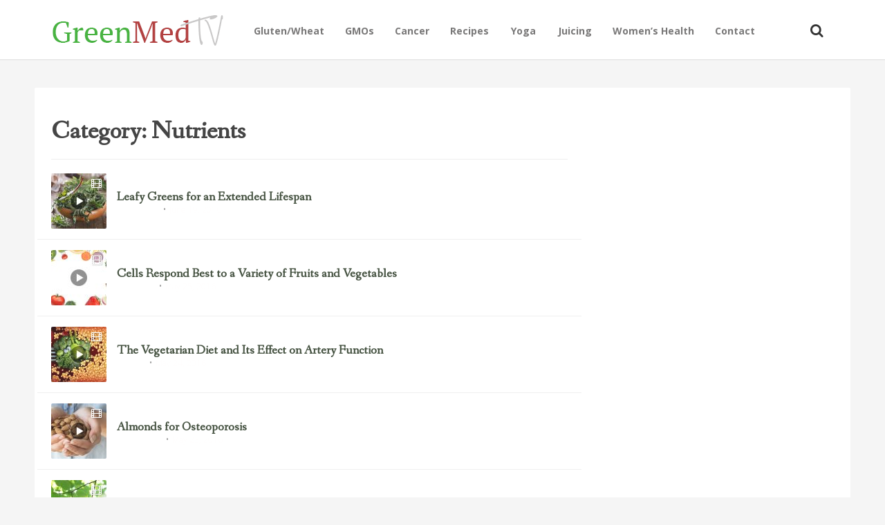

--- FILE ---
content_type: text/html; charset=UTF-8
request_url: https://tv.greenmedinfo.com/category/nutrients/
body_size: 11100
content:
<!DOCTYPE html>
<!--[if IE 7]>
<html class="ie ie7" lang="en-US">
<![endif]-->
<!--[if IE 8]>
<html class="ie ie8" lang="en-US">
<![endif]-->
<!--[if !(IE 7) | !(IE 8)  ]><!-->
<html lang="en-US">
<!--<![endif]-->
<head>
<meta charset="UTF-8" />
<meta name="viewport" content="width=device-width, initial-scale=1" />
<link rel="profile" href="https://gmpg.org/xfn/11" />
<link rel="pingback" href="https://tv.greenmedinfo.com/xmlrpc.php" />

<!-- This site is optimized with the Yoast SEO plugin v11.2.1 - https://yoast.com/wordpress/plugins/seo/ -->
<title>Nutrients - GreenMedTV</title>
<link rel="canonical" href="https://tv.greenmedinfo.com/category/nutrients/" />
<meta property="og:locale" content="en_US" />
<meta property="og:type" content="object" />
<meta property="og:title" content="Nutrients - GreenMedTV" />
<meta property="og:url" content="https://tv.greenmedinfo.com/category/nutrients/" />
<meta property="og:site_name" content="GreenMedTV" />
<meta name="twitter:card" content="summary" />
<meta name="twitter:title" content="Nutrients - GreenMedTV" />
<meta name="twitter:site" content="@KomputerKingHst" />
<script type='application/ld+json' class='yoast-schema-graph yoast-schema-graph--main'>{"@context":"https://schema.org","@graph":[{"@type":"Organization","@id":"https://tv.greenmedinfo.com/#organization","name":"","url":"https://tv.greenmedinfo.com/","sameAs":["https://twitter.com/KomputerKingHst"]},{"@type":"WebSite","@id":"https://tv.greenmedinfo.com/#website","url":"https://tv.greenmedinfo.com/","name":"GreenMedTV","publisher":{"@id":"https://tv.greenmedinfo.com/#organization"},"potentialAction":{"@type":"SearchAction","target":"https://tv.greenmedinfo.com/?s={search_term_string}","query-input":"required name=search_term_string"}},{"@type":"CollectionPage","@id":"https://tv.greenmedinfo.com/category/nutrients/#webpage","url":"https://tv.greenmedinfo.com/category/nutrients/","inLanguage":"en-US","name":"Nutrients - GreenMedTV","isPartOf":{"@id":"https://tv.greenmedinfo.com/#website"}}]}</script>
<!-- / Yoast SEO plugin. -->

<link rel='dns-prefetch' href='//a.opmnstr.com' />
<link rel='dns-prefetch' href='//vjs.zencdn.net' />
<link rel='dns-prefetch' href='//fonts.googleapis.com' />
<link rel='dns-prefetch' href='//s.w.org' />
<link rel="alternate" type="application/rss+xml" title="GreenMedTV &raquo; Feed" href="https://tv.greenmedinfo.com/feed/" />
<link rel="alternate" type="application/rss+xml" title="GreenMedTV &raquo; Comments Feed" href="https://tv.greenmedinfo.com/comments/feed/" />
<link rel="alternate" type="application/rss+xml" title="GreenMedTV &raquo; Nutrients Category Feed" href="https://tv.greenmedinfo.com/category/nutrients/feed/" />
		<script type="cea971ade67b95c1ffec2e70-text/javascript">
			window._wpemojiSettings = {"baseUrl":"https:\/\/s.w.org\/images\/core\/emoji\/12.0.0-1\/72x72\/","ext":".png","svgUrl":"https:\/\/s.w.org\/images\/core\/emoji\/12.0.0-1\/svg\/","svgExt":".svg","source":{"concatemoji":"https:\/\/tv.greenmedinfo.com\/wp-includes\/js\/wp-emoji-release.min.js?ver=5.2.21"}};
			!function(e,a,t){var n,r,o,i=a.createElement("canvas"),p=i.getContext&&i.getContext("2d");function s(e,t){var a=String.fromCharCode;p.clearRect(0,0,i.width,i.height),p.fillText(a.apply(this,e),0,0);e=i.toDataURL();return p.clearRect(0,0,i.width,i.height),p.fillText(a.apply(this,t),0,0),e===i.toDataURL()}function c(e){var t=a.createElement("script");t.src=e,t.defer=t.type="text/javascript",a.getElementsByTagName("head")[0].appendChild(t)}for(o=Array("flag","emoji"),t.supports={everything:!0,everythingExceptFlag:!0},r=0;r<o.length;r++)t.supports[o[r]]=function(e){if(!p||!p.fillText)return!1;switch(p.textBaseline="top",p.font="600 32px Arial",e){case"flag":return s([55356,56826,55356,56819],[55356,56826,8203,55356,56819])?!1:!s([55356,57332,56128,56423,56128,56418,56128,56421,56128,56430,56128,56423,56128,56447],[55356,57332,8203,56128,56423,8203,56128,56418,8203,56128,56421,8203,56128,56430,8203,56128,56423,8203,56128,56447]);case"emoji":return!s([55357,56424,55356,57342,8205,55358,56605,8205,55357,56424,55356,57340],[55357,56424,55356,57342,8203,55358,56605,8203,55357,56424,55356,57340])}return!1}(o[r]),t.supports.everything=t.supports.everything&&t.supports[o[r]],"flag"!==o[r]&&(t.supports.everythingExceptFlag=t.supports.everythingExceptFlag&&t.supports[o[r]]);t.supports.everythingExceptFlag=t.supports.everythingExceptFlag&&!t.supports.flag,t.DOMReady=!1,t.readyCallback=function(){t.DOMReady=!0},t.supports.everything||(n=function(){t.readyCallback()},a.addEventListener?(a.addEventListener("DOMContentLoaded",n,!1),e.addEventListener("load",n,!1)):(e.attachEvent("onload",n),a.attachEvent("onreadystatechange",function(){"complete"===a.readyState&&t.readyCallback()})),(n=t.source||{}).concatemoji?c(n.concatemoji):n.wpemoji&&n.twemoji&&(c(n.twemoji),c(n.wpemoji)))}(window,document,window._wpemojiSettings);
		</script>
		<style type="text/css">
img.wp-smiley,
img.emoji {
	display: inline !important;
	border: none !important;
	box-shadow: none !important;
	height: 1em !important;
	width: 1em !important;
	margin: 0 .07em !important;
	vertical-align: -0.1em !important;
	background: none !important;
	padding: 0 !important;
}
</style>
	<link rel='stylesheet' id='wp-block-library-css'  href='https://tv.greenmedinfo.com/wp-includes/css/dist/block-library/style.min.css?ver=5.2.21' type='text/css' media='all' />
<link rel='stylesheet' id='contact-form-7-css'  href='https://tv.greenmedinfo.com/wp-content/plugins/contact-form-7/includes/css/styles.css?ver=5.1.3' type='text/css' media='all' />
<link rel='stylesheet' id='st-widget-css'  href='https://tv.greenmedinfo.com/wp-content/plugins/share-this/css/style.css?ver=5.2.21' type='text/css' media='all' />
<link rel='stylesheet' id='videojs-plugin-css'  href='https://tv.greenmedinfo.com/wp-content/plugins/videojs-html5-video-player-for-wordpress/plugin-styles.css?ver=5.2.21' type='text/css' media='all' />
<link rel='stylesheet' id='videojs-css'  href='//vjs.zencdn.net/4.5/video-js.css?ver=5.2.21' type='text/css' media='all' />
<link rel='stylesheet' id='style-css'  href='https://tv.greenmedinfo.com/wp-content/themes/particle/inc/bluth_review/style.css?ver=5.2.21' type='text/css' media='all' />
<link rel='stylesheet' id='bluthcodes-style-css'  href='https://tv.greenmedinfo.com/wp-content/themes/particle/assets/plugins/bluthcodes/style.css?ver=5.2.21' type='text/css' media='all' />
<link rel='stylesheet' id='blu-bootstrap-css'  href='https://tv.greenmedinfo.com/wp-content/themes/particle/assets/css/bootstrap.min.css?ver=5.2.21' type='text/css' media='all' />
<link rel='stylesheet' id='blu-fontello-css'  href='https://tv.greenmedinfo.com/wp-content/themes/particle/assets/css/fontello.css?ver=5.2.21' type='text/css' media='all' />
<link rel='stylesheet' id='blu-style-css'  href='https://tv.greenmedinfo.com/wp-content/themes/particle/style.css?ver=5.2.21' type='text/css' media='all' />
<link rel='stylesheet' id='mc4wp-form-themes-css'  href='https://tv.greenmedinfo.com/wp-content/plugins/mailchimp-for-wp/assets/css/form-themes.min.css?ver=4.5.2' type='text/css' media='all' />
<link rel='stylesheet' id='blu-google-font-css' href="https://fonts.googleapis.com/css?family=Fanwood+Text%3A300%2C400%2C700%2C400italic%7COpen+Sans%3A300%2C400%2C700%2C400italic&#038;ver=5.2.21" type='text/css' media='all' />
<script type="cea971ade67b95c1ffec2e70-text/javascript" src='https://tv.greenmedinfo.com/wp-includes/js/swfobject.js?ver=2.2-20120417'></script>
<script type="cea971ade67b95c1ffec2e70-text/javascript" src='https://tv.greenmedinfo.com/wp-includes/js/jquery/jquery.js?ver=1.12.4-wp'></script>
<script type="cea971ade67b95c1ffec2e70-text/javascript" src='https://tv.greenmedinfo.com/wp-includes/js/jquery/jquery-migrate.min.js?ver=1.4.1'></script>
<script type='text/javascript' data-cfasync="false" id="omapi-script" async="async" src='https://a.opmnstr.com/app/js/api.min.js'></script>
<link rel='https://api.w.org/' href='https://tv.greenmedinfo.com/wp-json/' />
<link rel="EditURI" type="application/rsd+xml" title="RSD" href="https://tv.greenmedinfo.com/xmlrpc.php?rsd" />
<link rel="wlwmanifest" type="application/wlwmanifest+xml" href="https://tv.greenmedinfo.com/wp-includes/wlwmanifest.xml" /> 
<meta name="generator" content="WordPress 5.2.21" />
<!-- Custom Code Start-->

<div id="fb-root"></div>
<script type="cea971ade67b95c1ffec2e70-text/javascript">(function(d, s, id) {
  var js, fjs = d.getElementsByTagName(s)[0];
  if (d.getElementById(id)) return;
  js = d.createElement(s); js.id = id;
  js.src = "//connect.facebook.net/en_US/sdk.js#xfbml=1&version=v2.6&appId=81569487697";
  fjs.parentNode.insertBefore(js, fjs);
}(document, 'script', 'facebook-jssdk'));</script>
<!-- Custom Code Start-->
<script charset="utf-8" type="cea971ade67b95c1ffec2e70-text/javascript">var switchTo5x=true;</script>
<script charset="utf-8" type="cea971ade67b95c1ffec2e70-text/javascript" src="https://w.sharethis.com/button/buttons.js"></script>
<script charset="utf-8" type="cea971ade67b95c1ffec2e70-text/javascript">stLight.options({"publisher":"fbe70017-ec79-4639-979a-8d4d9e918035","doNotCopy":true,"hashAddressBar":false,"doNotHash":true});var st_type="wordpress4.0";</script>
<link rel="stylesheet" href="https://tv.greenmedinfo.com/wp-content/plugins/stream-video-player/responsive.css?ver=" type="text/css" media="all" />
		<script type="cea971ade67b95c1ffec2e70-text/javascript"> document.createElement("video");document.createElement("audio");document.createElement("track"); </script>
		<script type="cea971ade67b95c1ffec2e70-text/javascript">(function(i,s,o,g,r,a,m){i['GoogleAnalyticsObject']=r;i[r]=i[r]||function(){(i[r].q=i[r].q||[]).push(arguments)},i[r].l=1*new Date();a=s.createElement(o),m=s.getElementsByTagName(o)[0];a.async=1;a.src=g;m.parentNode.insertBefore(a,m)})(window,document,'script','//www.google-analytics.com/analytics.js','ga');ga('create', 'UA-12674294-1', 'tv.greenmedinfo.com');ga('send', 'pageview');</script>
<link rel="shortcut icon" href="https://tv.greenmedinfo.com/wp-content/uploads/2012/08/Favicon.gif">
<style type="text/css">
.blu-bg, .blu-post-compact .title-category{
	background:#E81B3D;
}
.blu-color{
	color:#E81B3D!important;
}
#top-menu .top-menu-wrap > ul > li:hover{
	border-top-color:#E81B3D!important;
}
.entry-text{
	font-size:18px;
	line-height:1.6;
}
.blu-post-grid-compact .cat_page{
	background:#43ad47;
}
.top-posts-item.cat_review .top-posts-item-link:after, .blu-post-grid-compact .cat_review{
	background:#579eab;
}
a, a:hover, a:focus{
	color:#E81B3D;
}
.entry-category-links-button:hover, .entry-category-links-button:focus, .load-more-posts a:hover, .load-more-posts a:focus{
	background:#E81B3D!important;
	border-color:#E81B3D;
	color:#FFFFFF!important;
}
#site-footer h1,#site-footer h2,#site-footer h3,#site-footer h4,#site-footer h5, #site-footer h1 a,#site-footer h2 a,#site-footer h3 a,#site-footer h4 a,#site-footer h5 a{
	color:#ffffff;
}
#site-footer a, #site-footer a:hover, #site-footer a:focus{
	color:#5698e3;
}
#site-footer{
	color:#d4d4d4;
}
.entry-title a{
	color:#333333;
}
#top-menu .top-menu-wrap{
	float:left;
}
.top-posts-item .top-posts-item-link:after{
	opacity:0.02;
}
.top-posts-item .top-posts-item-link:hover:after{
	opacity:0.4;
}
.background-featured{
	position:fixed;
}
.background-featured .background{
	top:0;
}
#top-menu > .container{
	line-height:83px\9!important;
}
.top-posts-item.cat_1832 .top-posts-item-link:after, .top-posts-item-category.cat_1832, .blu-post-grid-compact .cat_1832{
	background:;
}
.top-posts-item.cat_35 .top-posts-item-link:after, .top-posts-item-category.cat_35, .blu-post-grid-compact .cat_35{
	background:;
}
.top-posts-item.cat_45 .top-posts-item-link:after, .top-posts-item-category.cat_45, .blu-post-grid-compact .cat_45{
	background:;
}
.top-posts-item.cat_639 .top-posts-item-link:after, .top-posts-item-category.cat_639, .blu-post-grid-compact .cat_639{
	background:;
}
.top-posts-item.cat_144 .top-posts-item-link:after, .top-posts-item-category.cat_144, .blu-post-grid-compact .cat_144{
	background:;
}
.top-posts-item.cat_145 .top-posts-item-link:after, .top-posts-item-category.cat_145, .blu-post-grid-compact .cat_145{
	background:;
}
.top-posts-item.cat_970 .top-posts-item-link:after, .top-posts-item-category.cat_970, .blu-post-grid-compact .cat_970{
	background:;
}
.top-posts-item.cat_1508 .top-posts-item-link:after, .top-posts-item-category.cat_1508, .blu-post-grid-compact .cat_1508{
	background:;
}
.top-posts-item.cat_495 .top-posts-item-link:after, .top-posts-item-category.cat_495, .blu-post-grid-compact .cat_495{
	background:;
}
.top-posts-item.cat_1408 .top-posts-item-link:after, .top-posts-item-category.cat_1408, .blu-post-grid-compact .cat_1408{
	background:;
}
.top-posts-item.cat_157 .top-posts-item-link:after, .top-posts-item-category.cat_157, .blu-post-grid-compact .cat_157{
	background:;
}
.top-posts-item.cat_229 .top-posts-item-link:after, .top-posts-item-category.cat_229, .blu-post-grid-compact .cat_229{
	background:;
}
.top-posts-item.cat_1622 .top-posts-item-link:after, .top-posts-item-category.cat_1622, .blu-post-grid-compact .cat_1622{
	background:;
}
.top-posts-item.cat_127 .top-posts-item-link:after, .top-posts-item-category.cat_127, .blu-post-grid-compact .cat_127{
	background:;
}
.top-posts-item.cat_2075 .top-posts-item-link:after, .top-posts-item-category.cat_2075, .blu-post-grid-compact .cat_2075{
	background:;
}
.top-posts-item.cat_935 .top-posts-item-link:after, .top-posts-item-category.cat_935, .blu-post-grid-compact .cat_935{
	background:;
}
.top-posts-item.cat_1390 .top-posts-item-link:after, .top-posts-item-category.cat_1390, .blu-post-grid-compact .cat_1390{
	background:;
}
.top-posts-item.cat_1269 .top-posts-item-link:after, .top-posts-item-category.cat_1269, .blu-post-grid-compact .cat_1269{
	background:;
}
.top-posts-item.cat_88 .top-posts-item-link:after, .top-posts-item-category.cat_88, .blu-post-grid-compact .cat_88{
	background:;
}
.top-posts-item.cat_1801 .top-posts-item-link:after, .top-posts-item-category.cat_1801, .blu-post-grid-compact .cat_1801{
	background:;
}
.top-posts-item.cat_43 .top-posts-item-link:after, .top-posts-item-category.cat_43, .blu-post-grid-compact .cat_43{
	background:;
}
.top-posts-item.cat_2432 .top-posts-item-link:after, .top-posts-item-category.cat_2432, .blu-post-grid-compact .cat_2432{
	background:;
}
.top-posts-item.cat_199 .top-posts-item-link:after, .top-posts-item-category.cat_199, .blu-post-grid-compact .cat_199{
	background:;
}
.top-posts-item.cat_468 .top-posts-item-link:after, .top-posts-item-category.cat_468, .blu-post-grid-compact .cat_468{
	background:;
}
.top-posts-item.cat_464 .top-posts-item-link:after, .top-posts-item-category.cat_464, .blu-post-grid-compact .cat_464{
	background:;
}
.top-posts-item.cat_207 .top-posts-item-link:after, .top-posts-item-category.cat_207, .blu-post-grid-compact .cat_207{
	background:;
}
.top-posts-item.cat_1180 .top-posts-item-link:after, .top-posts-item-category.cat_1180, .blu-post-grid-compact .cat_1180{
	background:;
}
.top-posts-item.cat_1064 .top-posts-item-link:after, .top-posts-item-category.cat_1064, .blu-post-grid-compact .cat_1064{
	background:;
}
.top-posts-item.cat_1358 .top-posts-item-link:after, .top-posts-item-category.cat_1358, .blu-post-grid-compact .cat_1358{
	background:;
}
.top-posts-item.cat_79 .top-posts-item-link:after, .top-posts-item-category.cat_79, .blu-post-grid-compact .cat_79{
	background:;
}
.top-posts-item.cat_310 .top-posts-item-link:after, .top-posts-item-category.cat_310, .blu-post-grid-compact .cat_310{
	background:;
}
.top-posts-item.cat_2433 .top-posts-item-link:after, .top-posts-item-category.cat_2433, .blu-post-grid-compact .cat_2433{
	background:;
}
.top-posts-item.cat_1730 .top-posts-item-link:after, .top-posts-item-category.cat_1730, .blu-post-grid-compact .cat_1730{
	background:;
}
.top-posts-item.cat_1161 .top-posts-item-link:after, .top-posts-item-category.cat_1161, .blu-post-grid-compact .cat_1161{
	background:;
}
.top-posts-item.cat_1689 .top-posts-item-link:after, .top-posts-item-category.cat_1689, .blu-post-grid-compact .cat_1689{
	background:;
}
.top-posts-item.cat_1336 .top-posts-item-link:after, .top-posts-item-category.cat_1336, .blu-post-grid-compact .cat_1336{
	background:;
}
.top-posts-item.cat_1958 .top-posts-item-link:after, .top-posts-item-category.cat_1958, .blu-post-grid-compact .cat_1958{
	background:;
}
.top-posts-item.cat_1693 .top-posts-item-link:after, .top-posts-item-category.cat_1693, .blu-post-grid-compact .cat_1693{
	background:;
}
.top-posts-item.cat_259 .top-posts-item-link:after, .top-posts-item-category.cat_259, .blu-post-grid-compact .cat_259{
	background:;
}
.top-posts-item.cat_1820 .top-posts-item-link:after, .top-posts-item-category.cat_1820, .blu-post-grid-compact .cat_1820{
	background:;
}
.top-posts-item.cat_767 .top-posts-item-link:after, .top-posts-item-category.cat_767, .blu-post-grid-compact .cat_767{
	background:;
}
.top-posts-item.cat_640 .top-posts-item-link:after, .top-posts-item-category.cat_640, .blu-post-grid-compact .cat_640{
	background:;
}
.top-posts-item.cat_2450 .top-posts-item-link:after, .top-posts-item-category.cat_2450, .blu-post-grid-compact .cat_2450{
	background:;
}
.top-posts-item.cat_2161 .top-posts-item-link:after, .top-posts-item-category.cat_2161, .blu-post-grid-compact .cat_2161{
	background:;
}
.top-posts-item.cat_2441 .top-posts-item-link:after, .top-posts-item-category.cat_2441, .blu-post-grid-compact .cat_2441{
	background:;
}
.top-posts-item.cat_149 .top-posts-item-link:after, .top-posts-item-category.cat_149, .blu-post-grid-compact .cat_149{
	background:;
}
.top-posts-item.cat_210 .top-posts-item-link:after, .top-posts-item-category.cat_210, .blu-post-grid-compact .cat_210{
	background:;
}
.top-posts-item.cat_1376 .top-posts-item-link:after, .top-posts-item-category.cat_1376, .blu-post-grid-compact .cat_1376{
	background:;
}
.top-posts-item.cat_1149 .top-posts-item-link:after, .top-posts-item-category.cat_1149, .blu-post-grid-compact .cat_1149{
	background:;
}
.top-posts-item.cat_929 .top-posts-item-link:after, .top-posts-item-category.cat_929, .blu-post-grid-compact .cat_929{
	background:;
}
.top-posts-item.cat_554 .top-posts-item-link:after, .top-posts-item-category.cat_554, .blu-post-grid-compact .cat_554{
	background:;
}
.top-posts-item.cat_261 .top-posts-item-link:after, .top-posts-item-category.cat_261, .blu-post-grid-compact .cat_261{
	background:;
}
.top-posts-item.cat_242 .top-posts-item-link:after, .top-posts-item-category.cat_242, .blu-post-grid-compact .cat_242{
	background:;
}
.top-posts-item.cat_1181 .top-posts-item-link:after, .top-posts-item-category.cat_1181, .blu-post-grid-compact .cat_1181{
	background:;
}
.top-posts-item.cat_2438 .top-posts-item-link:after, .top-posts-item-category.cat_2438, .blu-post-grid-compact .cat_2438{
	background:;
}
.top-posts-item.cat_1976 .top-posts-item-link:after, .top-posts-item-category.cat_1976, .blu-post-grid-compact .cat_1976{
	background:;
}
.top-posts-item.cat_1691 .top-posts-item-link:after, .top-posts-item-category.cat_1691, .blu-post-grid-compact .cat_1691{
	background:;
}
.top-posts-item.cat_2434 .top-posts-item-link:after, .top-posts-item-category.cat_2434, .blu-post-grid-compact .cat_2434{
	background:;
}
.top-posts-item.cat_2044 .top-posts-item-link:after, .top-posts-item-category.cat_2044, .blu-post-grid-compact .cat_2044{
	background:;
}
.top-posts-item.cat_15 .top-posts-item-link:after, .top-posts-item-category.cat_15, .blu-post-grid-compact .cat_15{
	background:;
}
.top-posts-item.cat_1545 .top-posts-item-link:after, .top-posts-item-category.cat_1545, .blu-post-grid-compact .cat_1545{
	background:;
}
.top-posts-item.cat_72 .top-posts-item-link:after, .top-posts-item-category.cat_72, .blu-post-grid-compact .cat_72{
	background:;
}
.top-posts-item.cat_752 .top-posts-item-link:after, .top-posts-item-category.cat_752, .blu-post-grid-compact .cat_752{
	background:;
}
.top-posts-item.cat_303 .top-posts-item-link:after, .top-posts-item-category.cat_303, .blu-post-grid-compact .cat_303{
	background:;
}
.top-posts-item.cat_170 .top-posts-item-link:after, .top-posts-item-category.cat_170, .blu-post-grid-compact .cat_170{
	background:;
}
.top-posts-item.cat_425 .top-posts-item-link:after, .top-posts-item-category.cat_425, .blu-post-grid-compact .cat_425{
	background:;
}
.top-posts-item.cat_2149 .top-posts-item-link:after, .top-posts-item-category.cat_2149, .blu-post-grid-compact .cat_2149{
	background:;
}
.top-posts-item.cat_280 .top-posts-item-link:after, .top-posts-item-category.cat_280, .blu-post-grid-compact .cat_280{
	background:;
}
.top-posts-item.cat_1014 .top-posts-item-link:after, .top-posts-item-category.cat_1014, .blu-post-grid-compact .cat_1014{
	background:;
}
.top-posts-item.cat_281 .top-posts-item-link:after, .top-posts-item-category.cat_281, .blu-post-grid-compact .cat_281{
	background:;
}
.top-posts-item.cat_917 .top-posts-item-link:after, .top-posts-item-category.cat_917, .blu-post-grid-compact .cat_917{
	background:;
}
.top-posts-item.cat_1556 .top-posts-item-link:after, .top-posts-item-category.cat_1556, .blu-post-grid-compact .cat_1556{
	background:;
}
.top-posts-item.cat_85 .top-posts-item-link:after, .top-posts-item-category.cat_85, .blu-post-grid-compact .cat_85{
	background:;
}
.top-posts-item.cat_1142 .top-posts-item-link:after, .top-posts-item-category.cat_1142, .blu-post-grid-compact .cat_1142{
	background:;
}
.top-posts-item.cat_986 .top-posts-item-link:after, .top-posts-item-category.cat_986, .blu-post-grid-compact .cat_986{
	background:;
}
.top-posts-item.cat_1280 .top-posts-item-link:after, .top-posts-item-category.cat_1280, .blu-post-grid-compact .cat_1280{
	background:;
}
.top-posts-item.cat_1401 .top-posts-item-link:after, .top-posts-item-category.cat_1401, .blu-post-grid-compact .cat_1401{
	background:;
}
.top-posts-item.cat_1819 .top-posts-item-link:after, .top-posts-item-category.cat_1819, .blu-post-grid-compact .cat_1819{
	background:;
}
.top-posts-item.cat_1659 .top-posts-item-link:after, .top-posts-item-category.cat_1659, .blu-post-grid-compact .cat_1659{
	background:;
}
.top-posts-item.cat_2014 .top-posts-item-link:after, .top-posts-item-category.cat_2014, .blu-post-grid-compact .cat_2014{
	background:;
}
.top-posts-item.cat_193 .top-posts-item-link:after, .top-posts-item-category.cat_193, .blu-post-grid-compact .cat_193{
	background:;
}
.top-posts-item.cat_808 .top-posts-item-link:after, .top-posts-item-category.cat_808, .blu-post-grid-compact .cat_808{
	background:;
}
.top-posts-item.cat_245 .top-posts-item-link:after, .top-posts-item-category.cat_245, .blu-post-grid-compact .cat_245{
	background:;
}
.top-posts-item.cat_390 .top-posts-item-link:after, .top-posts-item-category.cat_390, .blu-post-grid-compact .cat_390{
	background:;
}
.top-posts-item.cat_2427 .top-posts-item-link:after, .top-posts-item-category.cat_2427, .blu-post-grid-compact .cat_2427{
	background:;
}
.top-posts-item.cat_918 .top-posts-item-link:after, .top-posts-item-category.cat_918, .blu-post-grid-compact .cat_918{
	background:;
}
.top-posts-item.cat_774 .top-posts-item-link:after, .top-posts-item-category.cat_774, .blu-post-grid-compact .cat_774{
	background:;
}
.top-posts-item.cat_1535 .top-posts-item-link:after, .top-posts-item-category.cat_1535, .blu-post-grid-compact .cat_1535{
	background:;
}
.top-posts-item.cat_337 .top-posts-item-link:after, .top-posts-item-category.cat_337, .blu-post-grid-compact .cat_337{
	background:;
}
.top-posts-item.cat_344 .top-posts-item-link:after, .top-posts-item-category.cat_344, .blu-post-grid-compact .cat_344{
	background:;
}
.top-posts-item.cat_224 .top-posts-item-link:after, .top-posts-item-category.cat_224, .blu-post-grid-compact .cat_224{
	background:;
}
.top-posts-item.cat_243 .top-posts-item-link:after, .top-posts-item-category.cat_243, .blu-post-grid-compact .cat_243{
	background:;
}
.top-posts-item.cat_320 .top-posts-item-link:after, .top-posts-item-category.cat_320, .blu-post-grid-compact .cat_320{
	background:;
}
.top-posts-item.cat_1364 .top-posts-item-link:after, .top-posts-item-category.cat_1364, .blu-post-grid-compact .cat_1364{
	background:;
}
.top-posts-item.cat_246 .top-posts-item-link:after, .top-posts-item-category.cat_246, .blu-post-grid-compact .cat_246{
	background:;
}
.top-posts-item.cat_381 .top-posts-item-link:after, .top-posts-item-category.cat_381, .blu-post-grid-compact .cat_381{
	background:;
}
.top-posts-item.cat_52 .top-posts-item-link:after, .top-posts-item-category.cat_52, .blu-post-grid-compact .cat_52{
	background:;
}
.top-posts-item.cat_211 .top-posts-item-link:after, .top-posts-item-category.cat_211, .blu-post-grid-compact .cat_211{
	background:;
}
.top-posts-item.cat_2426 .top-posts-item-link:after, .top-posts-item-category.cat_2426, .blu-post-grid-compact .cat_2426{
	background:;
}
.top-posts-item.cat_1692 .top-posts-item-link:after, .top-posts-item-category.cat_1692, .blu-post-grid-compact .cat_1692{
	background:;
}
.top-posts-item.cat_481 .top-posts-item-link:after, .top-posts-item-category.cat_481, .blu-post-grid-compact .cat_481{
	background:;
}
.top-posts-item.cat_1234 .top-posts-item-link:after, .top-posts-item-category.cat_1234, .blu-post-grid-compact .cat_1234{
	background:;
}
.top-posts-item.cat_1341 .top-posts-item-link:after, .top-posts-item-category.cat_1341, .blu-post-grid-compact .cat_1341{
	background:;
}
.top-posts-item.cat_2361 .top-posts-item-link:after, .top-posts-item-category.cat_2361, .blu-post-grid-compact .cat_2361{
	background:;
}
.top-posts-item.cat_601 .top-posts-item-link:after, .top-posts-item-category.cat_601, .blu-post-grid-compact .cat_601{
	background:;
}
.top-posts-item.cat_786 .top-posts-item-link:after, .top-posts-item-category.cat_786, .blu-post-grid-compact .cat_786{
	background:;
}
.top-posts-item.cat_239 .top-posts-item-link:after, .top-posts-item-category.cat_239, .blu-post-grid-compact .cat_239{
	background:;
}
.top-posts-item.cat_293 .top-posts-item-link:after, .top-posts-item-category.cat_293, .blu-post-grid-compact .cat_293{
	background:;
}
.top-posts-item.cat_118 .top-posts-item-link:after, .top-posts-item-category.cat_118, .blu-post-grid-compact .cat_118{
	background:;
}
.top-posts-item.cat_86 .top-posts-item-link:after, .top-posts-item-category.cat_86, .blu-post-grid-compact .cat_86{
	background:;
}
.top-posts-item.cat_106 .top-posts-item-link:after, .top-posts-item-category.cat_106, .blu-post-grid-compact .cat_106{
	background:;
}
.top-posts-item.cat_356 .top-posts-item-link:after, .top-posts-item-category.cat_356, .blu-post-grid-compact .cat_356{
	background:;
}
.top-posts-item.cat_1209 .top-posts-item-link:after, .top-posts-item-category.cat_1209, .blu-post-grid-compact .cat_1209{
	background:;
}
.top-posts-item.cat_89 .top-posts-item-link:after, .top-posts-item-category.cat_89, .blu-post-grid-compact .cat_89{
	background:;
}
.top-posts-item.cat_343 .top-posts-item-link:after, .top-posts-item-category.cat_343, .blu-post-grid-compact .cat_343{
	background:;
}
.top-posts-item.cat_69 .top-posts-item-link:after, .top-posts-item-category.cat_69, .blu-post-grid-compact .cat_69{
	background:;
}
.top-posts-item.cat_124 .top-posts-item-link:after, .top-posts-item-category.cat_124, .blu-post-grid-compact .cat_124{
	background:;
}
.top-posts-item.cat_109 .top-posts-item-link:after, .top-posts-item-category.cat_109, .blu-post-grid-compact .cat_109{
	background:;
}
.top-posts-item.cat_39 .top-posts-item-link:after, .top-posts-item-category.cat_39, .blu-post-grid-compact .cat_39{
	background:;
}
.top-posts-item.cat_415 .top-posts-item-link:after, .top-posts-item-category.cat_415, .blu-post-grid-compact .cat_415{
	background:;
}
.top-posts-item.cat_20 .top-posts-item-link:after, .top-posts-item-category.cat_20, .blu-post-grid-compact .cat_20{
	background:;
}
.top-posts-item.cat_946 .top-posts-item-link:after, .top-posts-item-category.cat_946, .blu-post-grid-compact .cat_946{
	background:;
}
.top-posts-item.cat_136 .top-posts-item-link:after, .top-posts-item-category.cat_136, .blu-post-grid-compact .cat_136{
	background:;
}
.top-posts-item.cat_987 .top-posts-item-link:after, .top-posts-item-category.cat_987, .blu-post-grid-compact .cat_987{
	background:;
}
.top-posts-item.cat_1532 .top-posts-item-link:after, .top-posts-item-category.cat_1532, .blu-post-grid-compact .cat_1532{
	background:;
}
.top-posts-item.cat_1554 .top-posts-item-link:after, .top-posts-item-category.cat_1554, .blu-post-grid-compact .cat_1554{
	background:;
}
.top-posts-item.cat_248 .top-posts-item-link:after, .top-posts-item-category.cat_248, .blu-post-grid-compact .cat_248{
	background:;
}
.top-posts-item.cat_1055 .top-posts-item-link:after, .top-posts-item-category.cat_1055, .blu-post-grid-compact .cat_1055{
	background:;
}
.top-posts-item.cat_1277 .top-posts-item-link:after, .top-posts-item-category.cat_1277, .blu-post-grid-compact .cat_1277{
	background:;
}
.top-posts-item.cat_1947 .top-posts-item-link:after, .top-posts-item-category.cat_1947, .blu-post-grid-compact .cat_1947{
	background:;
}
.top-posts-item.cat_1959 .top-posts-item-link:after, .top-posts-item-category.cat_1959, .blu-post-grid-compact .cat_1959{
	background:;
}
.top-posts-item.cat_1491 .top-posts-item-link:after, .top-posts-item-category.cat_1491, .blu-post-grid-compact .cat_1491{
	background:;
}
.top-posts-item.cat_1834 .top-posts-item-link:after, .top-posts-item-category.cat_1834, .blu-post-grid-compact .cat_1834{
	background:;
}
.top-posts-item.cat_2130 .top-posts-item-link:after, .top-posts-item-category.cat_2130, .blu-post-grid-compact .cat_2130{
	background:;
}
.top-posts-item.cat_92 .top-posts-item-link:after, .top-posts-item-category.cat_92, .blu-post-grid-compact .cat_92{
	background:;
}
.top-posts-item.cat_46 .top-posts-item-link:after, .top-posts-item-category.cat_46, .blu-post-grid-compact .cat_46{
	background:;
}
.top-posts-item.cat_1609 .top-posts-item-link:after, .top-posts-item-category.cat_1609, .blu-post-grid-compact .cat_1609{
	background:;
}
.top-posts-item.cat_1897 .top-posts-item-link:after, .top-posts-item-category.cat_1897, .blu-post-grid-compact .cat_1897{
	background:;
}
.top-posts-item.cat_222 .top-posts-item-link:after, .top-posts-item-category.cat_222, .blu-post-grid-compact .cat_222{
	background:;
}
.top-posts-item.cat_1899 .top-posts-item-link:after, .top-posts-item-category.cat_1899, .blu-post-grid-compact .cat_1899{
	background:;
}
.top-posts-item.cat_1037 .top-posts-item-link:after, .top-posts-item-category.cat_1037, .blu-post-grid-compact .cat_1037{
	background:;
}
.top-posts-item.cat_1988 .top-posts-item-link:after, .top-posts-item-category.cat_1988, .blu-post-grid-compact .cat_1988{
	background:;
}
.top-posts-item.cat_1268 .top-posts-item-link:after, .top-posts-item-category.cat_1268, .blu-post-grid-compact .cat_1268{
	background:;
}
.top-posts-item.cat_1941 .top-posts-item-link:after, .top-posts-item-category.cat_1941, .blu-post-grid-compact .cat_1941{
	background:;
}
.top-posts-item.cat_1247 .top-posts-item-link:after, .top-posts-item-category.cat_1247, .blu-post-grid-compact .cat_1247{
	background:;
}
.top-posts-item.cat_1946 .top-posts-item-link:after, .top-posts-item-category.cat_1946, .blu-post-grid-compact .cat_1946{
	background:;
}
.top-posts-item.cat_2074 .top-posts-item-link:after, .top-posts-item-category.cat_2074, .blu-post-grid-compact .cat_2074{
	background:;
}
.top-posts-item.cat_1523 .top-posts-item-link:after, .top-posts-item-category.cat_1523, .blu-post-grid-compact .cat_1523{
	background:;
}
.top-posts-item.cat_1952 .top-posts-item-link:after, .top-posts-item-category.cat_1952, .blu-post-grid-compact .cat_1952{
	background:;
}
.top-posts-item.cat_1010 .top-posts-item-link:after, .top-posts-item-category.cat_1010, .blu-post-grid-compact .cat_1010{
	background:;
}
.top-posts-item.cat_1309 .top-posts-item-link:after, .top-posts-item-category.cat_1309, .blu-post-grid-compact .cat_1309{
	background:;
}
.top-posts-item.cat_1528 .top-posts-item-link:after, .top-posts-item-category.cat_1528, .blu-post-grid-compact .cat_1528{
	background:;
}
.top-posts-item.cat_2024 .top-posts-item-link:after, .top-posts-item-category.cat_2024, .blu-post-grid-compact .cat_2024{
	background:;
}
.top-posts-item.cat_1303 .top-posts-item-link:after, .top-posts-item-category.cat_1303, .blu-post-grid-compact .cat_1303{
	background:;
}
.top-posts-item.cat_204 .top-posts-item-link:after, .top-posts-item-category.cat_204, .blu-post-grid-compact .cat_204{
	background:#c22db1;
}
.top-posts-item.cat_848 .top-posts-item-link:after, .top-posts-item-category.cat_848, .blu-post-grid-compact .cat_848{
	background:;
}
.top-posts-item.cat_1792 .top-posts-item-link:after, .top-posts-item-category.cat_1792, .blu-post-grid-compact .cat_1792{
	background:;
}
.top-posts-item.cat_291 .top-posts-item-link:after, .top-posts-item-category.cat_291, .blu-post-grid-compact .cat_291{
	background:;
}
.top-posts-item.cat_55 .top-posts-item-link:after, .top-posts-item-category.cat_55, .blu-post-grid-compact .cat_55{
	background:;
}
.top-posts-item.cat_1246 .top-posts-item-link:after, .top-posts-item-category.cat_1246, .blu-post-grid-compact .cat_1246{
	background:;
}
.top-posts-item.cat_307 .top-posts-item-link:after, .top-posts-item-category.cat_307, .blu-post-grid-compact .cat_307{
	background:;
}
.top-posts-item.cat_309 .top-posts-item-link:after, .top-posts-item-category.cat_309, .blu-post-grid-compact .cat_309{
	background:;
}
.top-posts-item.cat_314 .top-posts-item-link:after, .top-posts-item-category.cat_314, .blu-post-grid-compact .cat_314{
	background:;
}
.top-posts-item.cat_1599 .top-posts-item-link:after, .top-posts-item-category.cat_1599, .blu-post-grid-compact .cat_1599{
	background:;
}
.top-posts-item.cat_268 .top-posts-item-link:after, .top-posts-item-category.cat_268, .blu-post-grid-compact .cat_268{
	background:;
}
.top-posts-item.cat_142 .top-posts-item-link:after, .top-posts-item-category.cat_142, .blu-post-grid-compact .cat_142{
	background:;
}
.top-posts-item.cat_424 .top-posts-item-link:after, .top-posts-item-category.cat_424, .blu-post-grid-compact .cat_424{
	background:;
}
.top-posts-item.cat_96 .top-posts-item-link:after, .top-posts-item-category.cat_96, .blu-post-grid-compact .cat_96{
	background:;
}
.top-posts-item.cat_2066 .top-posts-item-link:after, .top-posts-item-category.cat_2066, .blu-post-grid-compact .cat_2066{
	background:;
}
.top-posts-item.cat_1434 .top-posts-item-link:after, .top-posts-item-category.cat_1434, .blu-post-grid-compact .cat_1434{
	background:;
}
.top-posts-item.cat_2442 .top-posts-item-link:after, .top-posts-item-category.cat_2442, .blu-post-grid-compact .cat_2442{
	background:;
}
.top-posts-item.cat_1630 .top-posts-item-link:after, .top-posts-item-category.cat_1630, .blu-post-grid-compact .cat_1630{
	background:;
}
.top-posts-item.cat_671 .top-posts-item-link:after, .top-posts-item-category.cat_671, .blu-post-grid-compact .cat_671{
	background:;
}
.top-posts-item.cat_99 .top-posts-item-link:after, .top-posts-item-category.cat_99, .blu-post-grid-compact .cat_99{
	background:;
}
.top-posts-item.cat_1407 .top-posts-item-link:after, .top-posts-item-category.cat_1407, .blu-post-grid-compact .cat_1407{
	background:;
}
.top-posts-item.cat_348 .top-posts-item-link:after, .top-posts-item-category.cat_348, .blu-post-grid-compact .cat_348{
	background:;
}
.top-posts-item.cat_1565 .top-posts-item-link:after, .top-posts-item-category.cat_1565, .blu-post-grid-compact .cat_1565{
	background:;
}
.top-posts-item.cat_1163 .top-posts-item-link:after, .top-posts-item-category.cat_1163, .blu-post-grid-compact .cat_1163{
	background:;
}
.top-posts-item.cat_809 .top-posts-item-link:after, .top-posts-item-category.cat_809, .blu-post-grid-compact .cat_809{
	background:;
}
.top-posts-item.cat_395 .top-posts-item-link:after, .top-posts-item-category.cat_395, .blu-post-grid-compact .cat_395{
	background:;
}
.top-posts-item.cat_100 .top-posts-item-link:after, .top-posts-item-category.cat_100, .blu-post-grid-compact .cat_100{
	background:;
}
.top-posts-item.cat_257 .top-posts-item-link:after, .top-posts-item-category.cat_257, .blu-post-grid-compact .cat_257{
	background:;
}
.top-posts-item.cat_347 .top-posts-item-link:after, .top-posts-item-category.cat_347, .blu-post-grid-compact .cat_347{
	background:;
}
.top-posts-item.cat_910 .top-posts-item-link:after, .top-posts-item-category.cat_910, .blu-post-grid-compact .cat_910{
	background:;
}
.top-posts-item.cat_218 .top-posts-item-link:after, .top-posts-item-category.cat_218, .blu-post-grid-compact .cat_218{
	background:;
}
.top-posts-item.cat_1196 .top-posts-item-link:after, .top-posts-item-category.cat_1196, .blu-post-grid-compact .cat_1196{
	background:;
}
.top-posts-item.cat_357 .top-posts-item-link:after, .top-posts-item-category.cat_357, .blu-post-grid-compact .cat_357{
	background:;
}
.top-posts-item.cat_215 .top-posts-item-link:after, .top-posts-item-category.cat_215, .blu-post-grid-compact .cat_215{
	background:;
}
.top-posts-item.cat_1625 .top-posts-item-link:after, .top-posts-item-category.cat_1625, .blu-post-grid-compact .cat_1625{
	background:;
}
.top-posts-item.cat_1627 .top-posts-item-link:after, .top-posts-item-category.cat_1627, .blu-post-grid-compact .cat_1627{
	background:;
}
.top-posts-item.cat_1626 .top-posts-item-link:after, .top-posts-item-category.cat_1626, .blu-post-grid-compact .cat_1626{
	background:;
}
.top-posts-item.cat_2430 .top-posts-item-link:after, .top-posts-item-category.cat_2430, .blu-post-grid-compact .cat_2430{
	background:;
}
.top-posts-item.cat_1359 .top-posts-item-link:after, .top-posts-item-category.cat_1359, .blu-post-grid-compact .cat_1359{
	background:;
}
.top-posts-item.cat_897 .top-posts-item-link:after, .top-posts-item-category.cat_897, .blu-post-grid-compact .cat_897{
	background:;
}
.top-posts-item.cat_1514 .top-posts-item-link:after, .top-posts-item-category.cat_1514, .blu-post-grid-compact .cat_1514{
	background:;
}
.top-posts-item.cat_1781 .top-posts-item-link:after, .top-posts-item-category.cat_1781, .blu-post-grid-compact .cat_1781{
	background:;
}
.top-posts-item.cat_1782 .top-posts-item-link:after, .top-posts-item-category.cat_1782, .blu-post-grid-compact .cat_1782{
	background:;
}
.top-posts-item.cat_112 .top-posts-item-link:after, .top-posts-item-category.cat_112, .blu-post-grid-compact .cat_112{
	background:;
}
.top-posts-item.cat_304 .top-posts-item-link:after, .top-posts-item-category.cat_304, .blu-post-grid-compact .cat_304{
	background:;
}
.top-posts-item.cat_230 .top-posts-item-link:after, .top-posts-item-category.cat_230, .blu-post-grid-compact .cat_230{
	background:;
}
.top-posts-item.cat_1629 .top-posts-item-link:after, .top-posts-item-category.cat_1629, .blu-post-grid-compact .cat_1629{
	background:;
}
.top-posts-item.cat_1193 .top-posts-item-link:after, .top-posts-item-category.cat_1193, .blu-post-grid-compact .cat_1193{
	background:;
}
.top-posts-item.cat_1295 .top-posts-item-link:after, .top-posts-item-category.cat_1295, .blu-post-grid-compact .cat_1295{
	background:;
}
.top-posts-item.cat_1513 .top-posts-item-link:after, .top-posts-item-category.cat_1513, .blu-post-grid-compact .cat_1513{
	background:;
}
.top-posts-item.cat_2344 .top-posts-item-link:after, .top-posts-item-category.cat_2344, .blu-post-grid-compact .cat_2344{
	background:;
}
.top-posts-item.cat_1236 .top-posts-item-link:after, .top-posts-item-category.cat_1236, .blu-post-grid-compact .cat_1236{
	background:;
}
.top-posts-item.cat_1915 .top-posts-item-link:after, .top-posts-item-category.cat_1915, .blu-post-grid-compact .cat_1915{
	background:;
}
.top-posts-item.cat_1337 .top-posts-item-link:after, .top-posts-item-category.cat_1337, .blu-post-grid-compact .cat_1337{
	background:;
}
.top-posts-item.cat_1404 .top-posts-item-link:after, .top-posts-item-category.cat_1404, .blu-post-grid-compact .cat_1404{
	background:;
}
.top-posts-item.cat_329 .top-posts-item-link:after, .top-posts-item-category.cat_329, .blu-post-grid-compact .cat_329{
	background:;
}
.top-posts-item.cat_416 .top-posts-item-link:after, .top-posts-item-category.cat_416, .blu-post-grid-compact .cat_416{
	background:;
}
.top-posts-item.cat_111 .top-posts-item-link:after, .top-posts-item-category.cat_111, .blu-post-grid-compact .cat_111{
	background:;
}
.top-posts-item.cat_1059 .top-posts-item-link:after, .top-posts-item-category.cat_1059, .blu-post-grid-compact .cat_1059{
	background:;
}
.top-posts-item.cat_409 .top-posts-item-link:after, .top-posts-item-category.cat_409, .blu-post-grid-compact .cat_409{
	background:;
}
.top-posts-item.cat_1912 .top-posts-item-link:after, .top-posts-item-category.cat_1912, .blu-post-grid-compact .cat_1912{
	background:;
}
.top-posts-item.cat_247 .top-posts-item-link:after, .top-posts-item-category.cat_247, .blu-post-grid-compact .cat_247{
	background:;
}
.top-posts-item.cat_1133 .top-posts-item-link:after, .top-posts-item-category.cat_1133, .blu-post-grid-compact .cat_1133{
	background:;
}
.top-posts-item.cat_2447 .top-posts-item-link:after, .top-posts-item-category.cat_2447, .blu-post-grid-compact .cat_2447{
	background:;
}
.top-posts-item.cat_2171 .top-posts-item-link:after, .top-posts-item-category.cat_2171, .blu-post-grid-compact .cat_2171{
	background:;
}
.top-posts-item.cat_1195 .top-posts-item-link:after, .top-posts-item-category.cat_1195, .blu-post-grid-compact .cat_1195{
	background:;
}
.top-posts-item.cat_650 .top-posts-item-link:after, .top-posts-item-category.cat_650, .blu-post-grid-compact .cat_650{
	background:;
}
.top-posts-item.cat_2437 .top-posts-item-link:after, .top-posts-item-category.cat_2437, .blu-post-grid-compact .cat_2437{
	background:;
}
.top-posts-item.cat_352 .top-posts-item-link:after, .top-posts-item-category.cat_352, .blu-post-grid-compact .cat_352{
	background:;
}
.top-posts-item.cat_1266 .top-posts-item-link:after, .top-posts-item-category.cat_1266, .blu-post-grid-compact .cat_1266{
	background:;
}
.top-posts-item.cat_1927 .top-posts-item-link:after, .top-posts-item-category.cat_1927, .blu-post-grid-compact .cat_1927{
	background:;
}
.top-posts-item.cat_1468 .top-posts-item-link:after, .top-posts-item-category.cat_1468, .blu-post-grid-compact .cat_1468{
	background:;
}
.top-posts-item.cat_1472 .top-posts-item-link:after, .top-posts-item-category.cat_1472, .blu-post-grid-compact .cat_1472{
	background:;
}
.top-posts-item.cat_2431 .top-posts-item-link:after, .top-posts-item-category.cat_2431, .blu-post-grid-compact .cat_2431{
	background:;
}
.top-posts-item.cat_975 .top-posts-item-link:after, .top-posts-item-category.cat_975, .blu-post-grid-compact .cat_975{
	background:;
}
.top-posts-item.cat_915 .top-posts-item-link:after, .top-posts-item-category.cat_915, .blu-post-grid-compact .cat_915{
	background:;
}
.top-posts-item.cat_1924 .top-posts-item-link:after, .top-posts-item-category.cat_1924, .blu-post-grid-compact .cat_1924{
	background:;
}
.top-posts-item.cat_1660 .top-posts-item-link:after, .top-posts-item-category.cat_1660, .blu-post-grid-compact .cat_1660{
	background:;
}
.top-posts-item.cat_290 .top-posts-item-link:after, .top-posts-item-category.cat_290, .blu-post-grid-compact .cat_290{
	background:;
}
.top-posts-item.cat_432 .top-posts-item-link:after, .top-posts-item-category.cat_432, .blu-post-grid-compact .cat_432{
	background:;
}
.top-posts-item.cat_379 .top-posts-item-link:after, .top-posts-item-category.cat_379, .blu-post-grid-compact .cat_379{
	background:;
}
.top-posts-item.cat_159 .top-posts-item-link:after, .top-posts-item-category.cat_159, .blu-post-grid-compact .cat_159{
	background:;
}
.top-posts-item.cat_775 .top-posts-item-link:after, .top-posts-item-category.cat_775, .blu-post-grid-compact .cat_775{
	background:;
}
.top-posts-item.cat_2446 .top-posts-item-link:after, .top-posts-item-category.cat_2446, .blu-post-grid-compact .cat_2446{
	background:;
}
.top-posts-item.cat_621 .top-posts-item-link:after, .top-posts-item-category.cat_621, .blu-post-grid-compact .cat_621{
	background:;
}
.top-posts-item.cat_437 .top-posts-item-link:after, .top-posts-item-category.cat_437, .blu-post-grid-compact .cat_437{
	background:;
}
.top-posts-item.cat_373 .top-posts-item-link:after, .top-posts-item-category.cat_373, .blu-post-grid-compact .cat_373{
	background:;
}
.top-posts-item.cat_296 .top-posts-item-link:after, .top-posts-item-category.cat_296, .blu-post-grid-compact .cat_296{
	background:;
}
.top-posts-item.cat_94 .top-posts-item-link:after, .top-posts-item-category.cat_94, .blu-post-grid-compact .cat_94{
	background:;
}
.top-posts-item.cat_1377 .top-posts-item-link:after, .top-posts-item-category.cat_1377, .blu-post-grid-compact .cat_1377{
	background:;
}
.top-posts-item.cat_125 .top-posts-item-link:after, .top-posts-item-category.cat_125, .blu-post-grid-compact .cat_125{
	background:;
}
.top-posts-item.cat_1230 .top-posts-item-link:after, .top-posts-item-category.cat_1230, .blu-post-grid-compact .cat_1230{
	background:;
}
.top-posts-item.cat_1985 .top-posts-item-link:after, .top-posts-item-category.cat_1985, .blu-post-grid-compact .cat_1985{
	background:;
}
.top-posts-item.cat_176 .top-posts-item-link:after, .top-posts-item-category.cat_176, .blu-post-grid-compact .cat_176{
	background:;
}
.top-posts-item.cat_2373 .top-posts-item-link:after, .top-posts-item-category.cat_2373, .blu-post-grid-compact .cat_2373{
	background:;
}
.top-posts-item.cat_132 .top-posts-item-link:after, .top-posts-item-category.cat_132, .blu-post-grid-compact .cat_132{
	background:;
}
.top-posts-item.cat_2137 .top-posts-item-link:after, .top-posts-item-category.cat_2137, .blu-post-grid-compact .cat_2137{
	background:;
}
.top-posts-item.cat_1352 .top-posts-item-link:after, .top-posts-item-category.cat_1352, .blu-post-grid-compact .cat_1352{
	background:;
}
.top-posts-item.cat_1953 .top-posts-item-link:after, .top-posts-item-category.cat_1953, .blu-post-grid-compact .cat_1953{
	background:;
}
.top-posts-item.cat_1690 .top-posts-item-link:after, .top-posts-item-category.cat_1690, .blu-post-grid-compact .cat_1690{
	background:;
}
.top-posts-item.cat_1818 .top-posts-item-link:after, .top-posts-item-category.cat_1818, .blu-post-grid-compact .cat_1818{
	background:;
}
.top-posts-item.cat_1566 .top-posts-item-link:after, .top-posts-item-category.cat_1566, .blu-post-grid-compact .cat_1566{
	background:;
}
.top-posts-item.cat_1101 .top-posts-item-link:after, .top-posts-item-category.cat_1101, .blu-post-grid-compact .cat_1101{
	background:;
}
.top-posts-item.cat_44 .top-posts-item-link:after, .top-posts-item-category.cat_44, .blu-post-grid-compact .cat_44{
	background:;
}
.top-posts-item.cat_333 .top-posts-item-link:after, .top-posts-item-category.cat_333, .blu-post-grid-compact .cat_333{
	background:;
}
.top-posts-item.cat_491 .top-posts-item-link:after, .top-posts-item-category.cat_491, .blu-post-grid-compact .cat_491{
	background:;
}
.top-posts-item.cat_250 .top-posts-item-link:after, .top-posts-item-category.cat_250, .blu-post-grid-compact .cat_250{
	background:;
}
.top-posts-item.cat_1898 .top-posts-item-link:after, .top-posts-item-category.cat_1898, .blu-post-grid-compact .cat_1898{
	background:;
}
.top-posts-item.cat_126 .top-posts-item-link:after, .top-posts-item-category.cat_126, .blu-post-grid-compact .cat_126{
	background:;
}
.top-posts-item.cat_80 .top-posts-item-link:after, .top-posts-item-category.cat_80, .blu-post-grid-compact .cat_80{
	background:;
}
.top-posts-item.cat_305 .top-posts-item-link:after, .top-posts-item-category.cat_305, .blu-post-grid-compact .cat_305{
	background:;
}
.top-posts-item.cat_1075 .top-posts-item-link:after, .top-posts-item-category.cat_1075, .blu-post-grid-compact .cat_1075{
	background:;
}
.top-posts-item.cat_197 .top-posts-item-link:after, .top-posts-item-category.cat_197, .blu-post-grid-compact .cat_197{
	background:;
}
.top-posts-item.cat_358 .top-posts-item-link:after, .top-posts-item-category.cat_358, .blu-post-grid-compact .cat_358{
	background:;
}
.top-posts-item.cat_299 .top-posts-item-link:after, .top-posts-item-category.cat_299, .blu-post-grid-compact .cat_299{
	background:;
}
.top-posts-item.cat_154 .top-posts-item-link:after, .top-posts-item-category.cat_154, .blu-post-grid-compact .cat_154{
	background:;
}
.top-posts-item.cat_169 .top-posts-item-link:after, .top-posts-item-category.cat_169, .blu-post-grid-compact .cat_169{
	background:;
}
.top-posts-item.cat_1616 .top-posts-item-link:after, .top-posts-item-category.cat_1616, .blu-post-grid-compact .cat_1616{
	background:;
}
.top-posts-item.cat_1611 .top-posts-item-link:after, .top-posts-item-category.cat_1611, .blu-post-grid-compact .cat_1611{
	background:;
}
.top-posts-item.cat_443 .top-posts-item-link:after, .top-posts-item-category.cat_443, .blu-post-grid-compact .cat_443{
	background:;
}
.top-posts-item.cat_2440 .top-posts-item-link:after, .top-posts-item-category.cat_2440, .blu-post-grid-compact .cat_2440{
	background:;
}
.top-posts-item.cat_463 .top-posts-item-link:after, .top-posts-item-category.cat_463, .blu-post-grid-compact .cat_463{
	background:;
}
.top-posts-item.cat_48 .top-posts-item-link:after, .top-posts-item-category.cat_48, .blu-post-grid-compact .cat_48{
	background:;
}
.top-posts-item.cat_32 .top-posts-item-link:after, .top-posts-item-category.cat_32, .blu-post-grid-compact .cat_32{
	background:;
}
.top-posts-item.cat_2423 .top-posts-item-link:after, .top-posts-item-category.cat_2423, .blu-post-grid-compact .cat_2423{
	background:;
}
.top-posts-item.cat_2429 .top-posts-item-link:after, .top-posts-item-category.cat_2429, .blu-post-grid-compact .cat_2429{
	background:;
}
.top-posts-item.cat_1184 .top-posts-item-link:after, .top-posts-item-category.cat_1184, .blu-post-grid-compact .cat_1184{
	background:;
}
.top-posts-item.cat_2448 .top-posts-item-link:after, .top-posts-item-category.cat_2448, .blu-post-grid-compact .cat_2448{
	background:;
}
.top-posts-item.cat_2439 .top-posts-item-link:after, .top-posts-item-category.cat_2439, .blu-post-grid-compact .cat_2439{
	background:;
}
.top-posts-item.cat_1477 .top-posts-item-link:after, .top-posts-item-category.cat_1477, .blu-post-grid-compact .cat_1477{
	background:;
}
.top-posts-item.cat_1636 .top-posts-item-link:after, .top-posts-item-category.cat_1636, .blu-post-grid-compact .cat_1636{
	background:;
}
.top-posts-item.cat_267 .top-posts-item-link:after, .top-posts-item-category.cat_267, .blu-post-grid-compact .cat_267{
	background:;
}
.top-posts-item.cat_1785 .top-posts-item-link:after, .top-posts-item-category.cat_1785, .blu-post-grid-compact .cat_1785{
	background:;
}
.top-posts-item.cat_209 .top-posts-item-link:after, .top-posts-item-category.cat_209, .blu-post-grid-compact .cat_209{
	background:;
}
.top-posts-item.cat_108 .top-posts-item-link:after, .top-posts-item-category.cat_108, .blu-post-grid-compact .cat_108{
	background:;
}
.top-posts-item.cat_183 .top-posts-item-link:after, .top-posts-item-category.cat_183, .blu-post-grid-compact .cat_183{
	background:;
}
.top-posts-item.cat_1308 .top-posts-item-link:after, .top-posts-item-category.cat_1308, .blu-post-grid-compact .cat_1308{
	background:;
}
.top-posts-item.cat_1928 .top-posts-item-link:after, .top-posts-item-category.cat_1928, .blu-post-grid-compact .cat_1928{
	background:;
}
.top-posts-item.cat_116 .top-posts-item-link:after, .top-posts-item-category.cat_116, .blu-post-grid-compact .cat_116{
	background:;
}
.top-posts-item.cat_1262 .top-posts-item-link:after, .top-posts-item-category.cat_1262, .blu-post-grid-compact .cat_1262{
	background:;
}
.top-posts-item.cat_231 .top-posts-item-link:after, .top-posts-item-category.cat_231, .blu-post-grid-compact .cat_231{
	background:;
}
.top-posts-item.cat_1024 .top-posts-item-link:after, .top-posts-item-category.cat_1024, .blu-post-grid-compact .cat_1024{
	background:;
}
.top-posts-item.cat_982 .top-posts-item-link:after, .top-posts-item-category.cat_982, .blu-post-grid-compact .cat_982{
	background:;
}
.top-posts-item.cat_2063 .top-posts-item-link:after, .top-posts-item-category.cat_2063, .blu-post-grid-compact .cat_2063{
	background:;
}
.top-posts-item.cat_2444 .top-posts-item-link:after, .top-posts-item-category.cat_2444, .blu-post-grid-compact .cat_2444{
	background:;
}
.top-posts-item.cat_51 .top-posts-item-link:after, .top-posts-item-category.cat_51, .blu-post-grid-compact .cat_51{
	background:;
}
.top-posts-item.cat_1621 .top-posts-item-link:after, .top-posts-item-category.cat_1621, .blu-post-grid-compact .cat_1621{
	background:;
}
.top-posts-item.cat_703 .top-posts-item-link:after, .top-posts-item-category.cat_703, .blu-post-grid-compact .cat_703{
	background:;
}
.top-posts-item.cat_185 .top-posts-item-link:after, .top-posts-item-category.cat_185, .blu-post-grid-compact .cat_185{
	background:;
}
.top-posts-item.cat_423 .top-posts-item-link:after, .top-posts-item-category.cat_423, .blu-post-grid-compact .cat_423{
	background:;
}
.top-posts-item.cat_1025 .top-posts-item-link:after, .top-posts-item-category.cat_1025, .blu-post-grid-compact .cat_1025{
	background:;
}
.top-posts-item.cat_146 .top-posts-item-link:after, .top-posts-item-category.cat_146, .blu-post-grid-compact .cat_146{
	background:;
}
.top-posts-item.cat_316 .top-posts-item-link:after, .top-posts-item-category.cat_316, .blu-post-grid-compact .cat_316{
	background:;
}
.top-posts-item.cat_1335 .top-posts-item-link:after, .top-posts-item-category.cat_1335, .blu-post-grid-compact .cat_1335{
	background:;
}
.top-posts-item.cat_2125 .top-posts-item-link:after, .top-posts-item-category.cat_2125, .blu-post-grid-compact .cat_2125{
	background:;
}
.top-posts-item.cat_196 .top-posts-item-link:after, .top-posts-item-category.cat_196, .blu-post-grid-compact .cat_196{
	background:;
}
.top-posts-item.cat_1375 .top-posts-item-link:after, .top-posts-item-category.cat_1375, .blu-post-grid-compact .cat_1375{
	background:;
}
.top-posts-item.cat_1998 .top-posts-item-link:after, .top-posts-item-category.cat_1998, .blu-post-grid-compact .cat_1998{
	background:;
}
.top-posts-item.cat_319 .top-posts-item-link:after, .top-posts-item-category.cat_319, .blu-post-grid-compact .cat_319{
	background:;
}
.top-posts-item.cat_1258 .top-posts-item-link:after, .top-posts-item-category.cat_1258, .blu-post-grid-compact .cat_1258{
	background:;
}
.top-posts-item.cat_140 .top-posts-item-link:after, .top-posts-item-category.cat_140, .blu-post-grid-compact .cat_140{
	background:;
}
.top-posts-item.cat_612 .top-posts-item-link:after, .top-posts-item-category.cat_612, .blu-post-grid-compact .cat_612{
	background:;
}
.top-posts-item.cat_1082 .top-posts-item-link:after, .top-posts-item-category.cat_1082, .blu-post-grid-compact .cat_1082{
	background:;
}
.top-posts-item.cat_133 .top-posts-item-link:after, .top-posts-item-category.cat_133, .blu-post-grid-compact .cat_133{
	background:;
}
.top-posts-item.cat_1052 .top-posts-item-link:after, .top-posts-item-category.cat_1052, .blu-post-grid-compact .cat_1052{
	background:;
}
.top-posts-item.cat_1162 .top-posts-item-link:after, .top-posts-item-category.cat_1162, .blu-post-grid-compact .cat_1162{
	background:;
}
.top-posts-item.cat_593 .top-posts-item-link:after, .top-posts-item-category.cat_593, .blu-post-grid-compact .cat_593{
	background:;
}
.top-posts-item.cat_1637 .top-posts-item-link:after, .top-posts-item-category.cat_1637, .blu-post-grid-compact .cat_1637{
	background:;
}
.top-posts-item.cat_1492 .top-posts-item-link:after, .top-posts-item-category.cat_1492, .blu-post-grid-compact .cat_1492{
	background:;
}
.top-posts-item.cat_1464 .top-posts-item-link:after, .top-posts-item-category.cat_1464, .blu-post-grid-compact .cat_1464{
	background:;
}
.top-posts-item.cat_1015 .top-posts-item-link:after, .top-posts-item-category.cat_1015, .blu-post-grid-compact .cat_1015{
	background:;
}
.top-posts-item.cat_1427 .top-posts-item-link:after, .top-posts-item-category.cat_1427, .blu-post-grid-compact .cat_1427{
	background:;
}
.top-posts-item.cat_868 .top-posts-item-link:after, .top-posts-item-category.cat_868, .blu-post-grid-compact .cat_868{
	background:;
}
.top-posts-item.cat_2425 .top-posts-item-link:after, .top-posts-item-category.cat_2425, .blu-post-grid-compact .cat_2425{
	background:;
}
.top-posts-item.cat_2148 .top-posts-item-link:after, .top-posts-item-category.cat_2148, .blu-post-grid-compact .cat_2148{
	background:;
}
.top-posts-item.cat_497 .top-posts-item-link:after, .top-posts-item-category.cat_497, .blu-post-grid-compact .cat_497{
	background:;
}
.top-posts-item.cat_2402 .top-posts-item-link:after, .top-posts-item-category.cat_2402, .blu-post-grid-compact .cat_2402{
	background:;
}
.top-posts-item.cat_152 .top-posts-item-link:after, .top-posts-item-category.cat_152, .blu-post-grid-compact .cat_152{
	background:;
}
.top-posts-item.cat_1584 .top-posts-item-link:after, .top-posts-item-category.cat_1584, .blu-post-grid-compact .cat_1584{
	background:;
}
.top-posts-item.cat_1589 .top-posts-item-link:after, .top-posts-item-category.cat_1589, .blu-post-grid-compact .cat_1589{
	background:;
}
.top-posts-item.cat_208 .top-posts-item-link:after, .top-posts-item-category.cat_208, .blu-post-grid-compact .cat_208{
	background:#38ad99;
}
.top-posts-item.cat_47 .top-posts-item-link:after, .top-posts-item-category.cat_47, .blu-post-grid-compact .cat_47{
	background:;
}
.top-posts-item.cat_1172 .top-posts-item-link:after, .top-posts-item-category.cat_1172, .blu-post-grid-compact .cat_1172{
	background:;
}
.top-posts-item.cat_315 .top-posts-item-link:after, .top-posts-item-category.cat_315, .blu-post-grid-compact .cat_315{
	background:;
}
.top-posts-item.cat_1402 .top-posts-item-link:after, .top-posts-item-category.cat_1402, .blu-post-grid-compact .cat_1402{
	background:;
}
.top-posts-item.cat_948 .top-posts-item-link:after, .top-posts-item-category.cat_948, .blu-post-grid-compact .cat_948{
	background:;
}
.top-posts-item.cat_2033 .top-posts-item-link:after, .top-posts-item-category.cat_2033, .blu-post-grid-compact .cat_2033{
	background:;
}
.top-posts-item.cat_2034 .top-posts-item-link:after, .top-posts-item-category.cat_2034, .blu-post-grid-compact .cat_2034{
	background:;
}
.top-posts-item.cat_1056 .top-posts-item-link:after, .top-posts-item-category.cat_1056, .blu-post-grid-compact .cat_1056{
	background:;
}
.top-posts-item.cat_939 .top-posts-item-link:after, .top-posts-item-category.cat_939, .blu-post-grid-compact .cat_939{
	background:;
}
.top-posts-item.cat_793 .top-posts-item-link:after, .top-posts-item-category.cat_793, .blu-post-grid-compact .cat_793{
	background:;
}
.top-posts-item.cat_1623 .top-posts-item-link:after, .top-posts-item-category.cat_1623, .blu-post-grid-compact .cat_1623{
	background:#d7e6c8;
}
.top-posts-item.cat_1198 .top-posts-item-link:after, .top-posts-item-category.cat_1198, .blu-post-grid-compact .cat_1198{
	background:;
}
.top-posts-item.cat_2424 .top-posts-item-link:after, .top-posts-item-category.cat_2424, .blu-post-grid-compact .cat_2424{
	background:;
}
.top-posts-item.cat_313 .top-posts-item-link:after, .top-posts-item-category.cat_313, .blu-post-grid-compact .cat_313{
	background:;
}
.top-posts-item.cat_909 .top-posts-item-link:after, .top-posts-item-category.cat_909, .blu-post-grid-compact .cat_909{
	background:;
}
.top-posts-item.cat_240 .top-posts-item-link:after, .top-posts-item-category.cat_240, .blu-post-grid-compact .cat_240{
	background:;
}
.top-posts-item.cat_233 .top-posts-item-link:after, .top-posts-item-category.cat_233, .blu-post-grid-compact .cat_233{
	background:;
}
.top-posts-item.cat_238 .top-posts-item-link:after, .top-posts-item-category.cat_238, .blu-post-grid-compact .cat_238{
	background:;
}
.top-posts-item.cat_1013 .top-posts-item-link:after, .top-posts-item-category.cat_1013, .blu-post-grid-compact .cat_1013{
	background:;
}
.top-posts-item.cat_292 .top-posts-item-link:after, .top-posts-item-category.cat_292, .blu-post-grid-compact .cat_292{
	background:#c3dbbf;
}
.top-posts-item.cat_1034 .top-posts-item-link:after, .top-posts-item-category.cat_1034, .blu-post-grid-compact .cat_1034{
	background:#f5f5f0;
}
.top-posts-item.cat_506 .top-posts-item-link:after, .top-posts-item-category.cat_506, .blu-post-grid-compact .cat_506{
	background:;
}
.top-posts-item.cat_492 .top-posts-item-link:after, .top-posts-item-category.cat_492, .blu-post-grid-compact .cat_492{
	background:;
}
.top-posts-item.cat_488 .top-posts-item-link:after, .top-posts-item-category.cat_488, .blu-post-grid-compact .cat_488{
	background:;
}
.top-posts-item.cat_1123 .top-posts-item-link:after, .top-posts-item-category.cat_1123, .blu-post-grid-compact .cat_1123{
	background:;
}
.top-posts-item.cat_1363 .top-posts-item-link:after, .top-posts-item-category.cat_1363, .blu-post-grid-compact .cat_1363{
	background:;
}
.top-posts-item.cat_1229 .top-posts-item-link:after, .top-posts-item-category.cat_1229, .blu-post-grid-compact .cat_1229{
	background:;
}
.top-posts-item.cat_835 .top-posts-item-link:after, .top-posts-item-category.cat_835, .blu-post-grid-compact .cat_835{
	background:;
}
.top-posts-item.cat_2007 .top-posts-item-link:after, .top-posts-item-category.cat_2007, .blu-post-grid-compact .cat_2007{
	background:;
}
.top-posts-item.cat_1405 .top-posts-item-link:after, .top-posts-item-category.cat_1405, .blu-post-grid-compact .cat_1405{
	background:;
}
.top-posts-item.cat_262 .top-posts-item-link:after, .top-posts-item-category.cat_262, .blu-post-grid-compact .cat_262{
	background:;
}
.top-posts-item.cat_137 .top-posts-item-link:after, .top-posts-item-category.cat_137, .blu-post-grid-compact .cat_137{
	background:;
}
.top-posts-item.cat_496 .top-posts-item-link:after, .top-posts-item-category.cat_496, .blu-post-grid-compact .cat_496{
	background:;
}
.top-posts-item.cat_1635 .top-posts-item-link:after, .top-posts-item-category.cat_1635, .blu-post-grid-compact .cat_1635{
	background:;
}
.top-posts-item.cat_493 .top-posts-item-link:after, .top-posts-item-category.cat_493, .blu-post-grid-compact .cat_493{
	background:;
}
.top-posts-item.cat_360 .top-posts-item-link:after, .top-posts-item-category.cat_360, .blu-post-grid-compact .cat_360{
	background:;
}
.top-posts-item.cat_991 .top-posts-item-link:after, .top-posts-item-category.cat_991, .blu-post-grid-compact .cat_991{
	background:;
}
.top-posts-item.cat_105 .top-posts-item-link:after, .top-posts-item-category.cat_105, .blu-post-grid-compact .cat_105{
	background:;
}
.top-posts-item.cat_2449 .top-posts-item-link:after, .top-posts-item-category.cat_2449, .blu-post-grid-compact .cat_2449{
	background:;
}
.top-posts-item.cat_214 .top-posts-item-link:after, .top-posts-item-category.cat_214, .blu-post-grid-compact .cat_214{
	background:;
}
.top-posts-item.cat_1391 .top-posts-item-link:after, .top-posts-item-category.cat_1391, .blu-post-grid-compact .cat_1391{
	background:;
}
.top-posts-item.cat_73 .top-posts-item-link:after, .top-posts-item-category.cat_73, .blu-post-grid-compact .cat_73{
	background:;
}
.top-posts-item.cat_1422 .top-posts-item-link:after, .top-posts-item-category.cat_1422, .blu-post-grid-compact .cat_1422{
	background:;
}
.top-posts-item.cat_216 .top-posts-item-link:after, .top-posts-item-category.cat_216, .blu-post-grid-compact .cat_216{
	background:#68c748;
}
.top-posts-item.cat_33 .top-posts-item-link:after, .top-posts-item-category.cat_33, .blu-post-grid-compact .cat_33{
	background:;
}
.top-posts-item.cat_70 .top-posts-item-link:after, .top-posts-item-category.cat_70, .blu-post-grid-compact .cat_70{
	background:;
}
.top-posts-item.cat_68 .top-posts-item-link:after, .top-posts-item-category.cat_68, .blu-post-grid-compact .cat_68{
	background:;
}
.top-posts-item.cat_1935 .top-posts-item-link:after, .top-posts-item-category.cat_1935, .blu-post-grid-compact .cat_1935{
	background:;
}
.top-posts-item.cat_37 .top-posts-item-link:after, .top-posts-item-category.cat_37, .blu-post-grid-compact .cat_37{
	background:;
}
.top-posts-item.cat_1598 .top-posts-item-link:after, .top-posts-item-category.cat_1598, .blu-post-grid-compact .cat_1598{
	background:;
}
.top-posts-item.cat_177 .top-posts-item-link:after, .top-posts-item-category.cat_177, .blu-post-grid-compact .cat_177{
	background:;
}
.top-posts-item.cat_298 .top-posts-item-link:after, .top-posts-item-category.cat_298, .blu-post-grid-compact .cat_298{
	background:;
}
.top-posts-item.cat_312 .top-posts-item-link:after, .top-posts-item-category.cat_312, .blu-post-grid-compact .cat_312{
	background:;
}
.top-posts-item.cat_1986 .top-posts-item-link:after, .top-posts-item-category.cat_1986, .blu-post-grid-compact .cat_1986{
	background:;
}
.top-posts-item.cat_826 .top-posts-item-link:after, .top-posts-item-category.cat_826, .blu-post-grid-compact .cat_826{
	background:;
}
.top-posts-item.cat_1206 .top-posts-item-link:after, .top-posts-item-category.cat_1206, .blu-post-grid-compact .cat_1206{
	background:;
}
.top-posts-item.cat_723 .top-posts-item-link:after, .top-posts-item-category.cat_723, .blu-post-grid-compact .cat_723{
	background:;
}
.top-posts-item.cat_174 .top-posts-item-link:after, .top-posts-item-category.cat_174, .blu-post-grid-compact .cat_174{
	background:;
}
.top-posts-item.cat_84 .top-posts-item-link:after, .top-posts-item-category.cat_84, .blu-post-grid-compact .cat_84{
	background:;
}
.top-posts-item.cat_2443 .top-posts-item-link:after, .top-posts-item-category.cat_2443, .blu-post-grid-compact .cat_2443{
	background:;
}
.top-posts-item.cat_353 .top-posts-item-link:after, .top-posts-item-category.cat_353, .blu-post-grid-compact .cat_353{
	background:;
}
.top-posts-item.cat_410 .top-posts-item-link:after, .top-posts-item-category.cat_410, .blu-post-grid-compact .cat_410{
	background:;
}
.top-posts-item.cat_1240 .top-posts-item-link:after, .top-posts-item-category.cat_1240, .blu-post-grid-compact .cat_1240{
	background:;
}
.top-posts-item.cat_1140 .top-posts-item-link:after, .top-posts-item-category.cat_1140, .blu-post-grid-compact .cat_1140{
	background:;
}
.top-posts-item.cat_1700 .top-posts-item-link:after, .top-posts-item-category.cat_1700, .blu-post-grid-compact .cat_1700{
	background:;
}
.top-posts-item.cat_235 .top-posts-item-link:after, .top-posts-item-category.cat_235, .blu-post-grid-compact .cat_235{
	background:;
}
.top-posts-item.cat_515 .top-posts-item-link:after, .top-posts-item-category.cat_515, .blu-post-grid-compact .cat_515{
	background:;
}
.top-posts-item.cat_368 .top-posts-item-link:after, .top-posts-item-category.cat_368, .blu-post-grid-compact .cat_368{
	background:;
}
.top-posts-item.cat_148 .top-posts-item-link:after, .top-posts-item-category.cat_148, .blu-post-grid-compact .cat_148{
	background:;
}
.top-posts-item.cat_1644 .top-posts-item-link:after, .top-posts-item-category.cat_1644, .blu-post-grid-compact .cat_1644{
	background:;
}
.top-posts-item.cat_71 .top-posts-item-link:after, .top-posts-item-category.cat_71, .blu-post-grid-compact .cat_71{
	background:;
}
.top-posts-item.cat_1541 .top-posts-item-link:after, .top-posts-item-category.cat_1541, .blu-post-grid-compact .cat_1541{
	background:;
}
.top-posts-item.cat_1157 .top-posts-item-link:after, .top-posts-item-category.cat_1157, .blu-post-grid-compact .cat_1157{
	background:;
}
.top-posts-item.cat_670 .top-posts-item-link:after, .top-posts-item-category.cat_670, .blu-post-grid-compact .cat_670{
	background:;
}
.top-posts-item.cat_1494 .top-posts-item-link:after, .top-posts-item-category.cat_1494, .blu-post-grid-compact .cat_1494{
	background:;
}
.top-posts-item.cat_1267 .top-posts-item-link:after, .top-posts-item-category.cat_1267, .blu-post-grid-compact .cat_1267{
	background:;
}
.top-posts-item.cat_156 .top-posts-item-link:after, .top-posts-item-category.cat_156, .blu-post-grid-compact .cat_156{
	background:;
}
.top-posts-item.cat_1624 .top-posts-item-link:after, .top-posts-item-category.cat_1624, .blu-post-grid-compact .cat_1624{
	background:;
}
.top-posts-item.cat_1357 .top-posts-item-link:after, .top-posts-item-category.cat_1357, .blu-post-grid-compact .cat_1357{
	background:;
}
.top-posts-item.cat_2046 .top-posts-item-link:after, .top-posts-item-category.cat_2046, .blu-post-grid-compact .cat_2046{
	background:;
}
.top-posts-item.cat_1183 .top-posts-item-link:after, .top-posts-item-category.cat_1183, .blu-post-grid-compact .cat_1183{
	background:;
}
.top-posts-item.cat_1020 .top-posts-item-link:after, .top-posts-item-category.cat_1020, .blu-post-grid-compact .cat_1020{
	background:;
}
.top-posts-item.cat_2445 .top-posts-item-link:after, .top-posts-item-category.cat_2445, .blu-post-grid-compact .cat_2445{
	background:;
}
.top-posts-item.cat_101 .top-posts-item-link:after, .top-posts-item-category.cat_101, .blu-post-grid-compact .cat_101{
	background:;
}
.top-posts-item.cat_1786 .top-posts-item-link:after, .top-posts-item-category.cat_1786, .blu-post-grid-compact .cat_1786{
	background:;
}
.top-posts-item.cat_1657 .top-posts-item-link:after, .top-posts-item-category.cat_1657, .blu-post-grid-compact .cat_1657{
	background:;
}
.top-posts-item.cat_119 .top-posts-item-link:after, .top-posts-item-category.cat_119, .blu-post-grid-compact .cat_119{
	background:;
}
.top-posts-item.cat_54 .top-posts-item-link:after, .top-posts-item-category.cat_54, .blu-post-grid-compact .cat_54{
	background:;
}
.top-posts-item.cat_60 .top-posts-item-link:after, .top-posts-item-category.cat_60, .blu-post-grid-compact .cat_60{
	background:;
}
.top-posts-item.cat_1487 .top-posts-item-link:after, .top-posts-item-category.cat_1487, .blu-post-grid-compact .cat_1487{
	background:;
}
.top-posts-item.cat_438 .top-posts-item-link:after, .top-posts-item-category.cat_438, .blu-post-grid-compact .cat_438{
	background:;
}
.top-posts-item.cat_181 .top-posts-item-link:after, .top-posts-item-category.cat_181, .blu-post-grid-compact .cat_181{
	background:;
}
.top-posts-item.cat_220 .top-posts-item-link:after, .top-posts-item-category.cat_220, .blu-post-grid-compact .cat_220{
	background:;
}
.top-posts-item.cat_287 .top-posts-item-link:after, .top-posts-item-category.cat_287, .blu-post-grid-compact .cat_287{
	background:;
}
.top-posts-item.cat_1458 .top-posts-item-link:after, .top-posts-item-category.cat_1458, .blu-post-grid-compact .cat_1458{
	background:;
}
.top-posts-item.cat_175 .top-posts-item-link:after, .top-posts-item-category.cat_175, .blu-post-grid-compact .cat_175{
	background:#fdfffc;
}
.top-posts-item.cat_849 .top-posts-item-link:after, .top-posts-item-category.cat_849, .blu-post-grid-compact .cat_849{
	background:;
}
.top-posts-item.cat_462 .top-posts-item-link:after, .top-posts-item-category.cat_462, .blu-post-grid-compact .cat_462{
	background:;
}
.top-posts-item.cat_2436 .top-posts-item-link:after, .top-posts-item-category.cat_2436, .blu-post-grid-compact .cat_2436{
	background:;
}
.top-posts-item.cat_1050 .top-posts-item-link:after, .top-posts-item-category.cat_1050, .blu-post-grid-compact .cat_1050{
	background:;
}
.top-posts-item.cat_1252 .top-posts-item-link:after, .top-posts-item-category.cat_1252, .blu-post-grid-compact .cat_1252{
	background:;
}
.top-posts-item.cat_753 .top-posts-item-link:after, .top-posts-item-category.cat_753, .blu-post-grid-compact .cat_753{
	background:;
}
.top-posts-item.cat_341 .top-posts-item-link:after, .top-posts-item-category.cat_341, .blu-post-grid-compact .cat_341{
	background:;
}
.top-posts-item.cat_1817 .top-posts-item-link:after, .top-posts-item-category.cat_1817, .blu-post-grid-compact .cat_1817{
	background:;
}
.top-posts-item.cat_1615 .top-posts-item-link:after, .top-posts-item-category.cat_1615, .blu-post-grid-compact .cat_1615{
	background:;
}
.top-posts-item.cat_1701 .top-posts-item-link:after, .top-posts-item-category.cat_1701, .blu-post-grid-compact .cat_1701{
	background:;
}
.top-posts-item.cat_266 .top-posts-item-link:after, .top-posts-item-category.cat_266, .blu-post-grid-compact .cat_266{
	background:;
}
.top-posts-item.cat_1925 .top-posts-item-link:after, .top-posts-item-category.cat_1925, .blu-post-grid-compact .cat_1925{
	background:;
}
.top-posts-item.cat_884 .top-posts-item-link:after, .top-posts-item-category.cat_884, .blu-post-grid-compact .cat_884{
	background:;
}
.top-posts-item.cat_234 .top-posts-item-link:after, .top-posts-item-category.cat_234, .blu-post-grid-compact .cat_234{
	background:;
}
.top-posts-item.cat_131 .top-posts-item-link:after, .top-posts-item-category.cat_131, .blu-post-grid-compact .cat_131{
	background:;
}
.top-posts-item.cat_1592 .top-posts-item-link:after, .top-posts-item-category.cat_1592, .blu-post-grid-compact .cat_1592{
	background:;
}
.top-posts-item.cat_1338 .top-posts-item-link:after, .top-posts-item-category.cat_1338, .blu-post-grid-compact .cat_1338{
	background:;
}
.top-posts-item.cat_160 .top-posts-item-link:after, .top-posts-item-category.cat_160, .blu-post-grid-compact .cat_160{
	background:;
}
.top-posts-item.cat_130 .top-posts-item-link:after, .top-posts-item-category.cat_130, .blu-post-grid-compact .cat_130{
	background:;
}
.top-posts-item.cat_2025 .top-posts-item-link:after, .top-posts-item-category.cat_2025, .blu-post-grid-compact .cat_2025{
	background:;
}
.top-posts-item.cat_78 .top-posts-item-link:after, .top-posts-item-category.cat_78, .blu-post-grid-compact .cat_78{
	background:;
}
.top-posts-item.cat_1426 .top-posts-item-link:after, .top-posts-item-category.cat_1426, .blu-post-grid-compact .cat_1426{
	background:;
}
.top-posts-item.cat_1 .top-posts-item-link:after, .top-posts-item-category.cat_1, .blu-post-grid-compact .cat_1{
	background:#c41c1c;
}
.top-posts-item.cat_283 .top-posts-item-link:after, .top-posts-item-category.cat_283, .blu-post-grid-compact .cat_283{
	background:;
}
.top-posts-item.cat_1284 .top-posts-item-link:after, .top-posts-item-category.cat_1284, .blu-post-grid-compact .cat_1284{
	background:;
}
.top-posts-item.cat_1833 .top-posts-item-link:after, .top-posts-item-category.cat_1833, .blu-post-grid-compact .cat_1833{
	background:;
}
.top-posts-item.cat_382 .top-posts-item-link:after, .top-posts-item-category.cat_382, .blu-post-grid-compact .cat_382{
	background:;
}
.top-posts-item.cat_264 .top-posts-item-link:after, .top-posts-item-category.cat_264, .blu-post-grid-compact .cat_264{
	background:;
}
.top-posts-item.cat_275 .top-posts-item-link:after, .top-posts-item-category.cat_275, .blu-post-grid-compact .cat_275{
	background:;
}
.top-posts-item.cat_56 .top-posts-item-link:after, .top-posts-item-category.cat_56, .blu-post-grid-compact .cat_56{
	background:;
}
.top-posts-item.cat_113 .top-posts-item-link:after, .top-posts-item-category.cat_113, .blu-post-grid-compact .cat_113{
	background:;
}
.top-posts-item.cat_74 .top-posts-item-link:after, .top-posts-item-category.cat_74, .blu-post-grid-compact .cat_74{
	background:;
}
.top-posts-item.cat_2428 .top-posts-item-link:after, .top-posts-item-category.cat_2428, .blu-post-grid-compact .cat_2428{
	background:;
}
.top-posts-item.cat_2435 .top-posts-item-link:after, .top-posts-item-category.cat_2435, .blu-post-grid-compact .cat_2435{
	background:;
}
.top-posts-item.cat_81 .top-posts-item-link:after, .top-posts-item-category.cat_81, .blu-post-grid-compact .cat_81{
	background:;
}
.top-posts-item.cat_75 .top-posts-item-link:after, .top-posts-item-category.cat_75, .blu-post-grid-compact .cat_75{
	background:;
}
.top-posts-item.cat_1617 .top-posts-item-link:after, .top-posts-item-category.cat_1617, .blu-post-grid-compact .cat_1617{
	background:;
}
.top-posts-item.cat_1618 .top-posts-item-link:after, .top-posts-item-category.cat_1618, .blu-post-grid-compact .cat_1618{
	background:;
}
.top-posts-item.cat_1619 .top-posts-item-link:after, .top-posts-item-category.cat_1619, .blu-post-grid-compact .cat_1619{
	background:;
}
.top-posts-item.cat_1620 .top-posts-item-link:after, .top-posts-item-category.cat_1620, .blu-post-grid-compact .cat_1620{
	background:;
}
.top-posts-item.cat_1485 .top-posts-item-link:after, .top-posts-item-category.cat_1485, .blu-post-grid-compact .cat_1485{
	background:;
}
.top-posts-item.cat_1869 .top-posts-item-link:after, .top-posts-item-category.cat_1869, .blu-post-grid-compact .cat_1869{
	background:;
}
.top-posts-item.cat_1658 .top-posts-item-link:after, .top-posts-item-category.cat_1658, .blu-post-grid-compact .cat_1658{
	background:;
}
.top-posts-item.cat_947 .top-posts-item-link:after, .top-posts-item-category.cat_947, .blu-post-grid-compact .cat_947{
	background:;
}
.top-posts-item.cat_325 .top-posts-item-link:after, .top-posts-item-category.cat_325, .blu-post-grid-compact .cat_325{
	background:;
}
.top-posts-item.cat_120 .top-posts-item-link:after, .top-posts-item-category.cat_120, .blu-post-grid-compact .cat_120{
	background:;
}
.top-posts-item.cat_2077 .top-posts-item-link:after, .top-posts-item-category.cat_2077, .blu-post-grid-compact .cat_2077{
	background:;
}
.top-posts-item.cat_121 .top-posts-item-link:after, .top-posts-item-category.cat_121, .blu-post-grid-compact .cat_121{
	background:;
}
.top-posts-item.cat_335 .top-posts-item-link:after, .top-posts-item-category.cat_335, .blu-post-grid-compact .cat_335{
	background:;
}
.top-posts-item.cat_138 .top-posts-item-link:after, .top-posts-item-category.cat_138, .blu-post-grid-compact .cat_138{
	background:;
}
.top-posts-item.cat_2020 .top-posts-item-link:after, .top-posts-item-category.cat_2020, .blu-post-grid-compact .cat_2020{
	background:;
}
.top-posts-item.cat_1063 .top-posts-item-link:after, .top-posts-item-category.cat_1063, .blu-post-grid-compact .cat_1063{
	background:;
}
.top-posts-item.cat_1307 .top-posts-item-link:after, .top-posts-item-category.cat_1307, .blu-post-grid-compact .cat_1307{
	background:;
}
.top-posts-item.cat_189 .top-posts-item-link:after, .top-posts-item-category.cat_189, .blu-post-grid-compact .cat_189{
	background:;
}
.background-normal{
	position:fixed;
}
.background-normal .background{
	top:0;
}
body{
	background-color:#f5f5f5;
}
::selection{
	background:#E81B3D;
	color:#FFFFFF!important;
}
::-moz-selection{
	background:#E81B3D;
	color:#FFFFFF!important;
}
.top-header-posts .top-posts-item .top-posts-item-link:after{
	background:#000;
}
body, .title-category, .blu-heading h3 small{
	color:#404040;
	font-family:open sans;
}
h1,h2,h3,h4,h5{
	color:#454545;
	font-family:fanwood text;
}
@media (min-width:992px){ 
#top-menu > .container{
	line-height:83px!important;
}
 }
</style><script async src="//pagead2.googlesyndication.com/pagead/js/adsbygoogle.js" type="cea971ade67b95c1ffec2e70-text/javascript"></script>
</head>
<body class="archive category category-nutrients category-497">
<script type="cea971ade67b95c1ffec2e70-text/javascript">
  (function(i,s,o,g,r,a,m){i['GoogleAnalyticsObject']=r;i[r]=i[r]||function(){
  (i[r].q=i[r].q||[]).push(arguments)},i[r].l=1*new Date();a=s.createElement(o),
  m=s.getElementsByTagName(o)[0];a.async=1;a.src=g;m.parentNode.insertBefore(a,m)
  })(window,document,'script','//www.google-analytics.com/analytics.js','ga');

  ga('create', 'UA-12674294-1', 'auto');
  ga('send', 'pageview');

</script>
<div id="wrap">
	<header id="site-header">		
		<div id="top-menu"  class="light-theme">
			<div class="container">
				<a href="#" id="blu-open-menu" class="visible-xs visible-sm pull-left"><i class="icon-menu-1"></i></a>						<a class="brand" href="https://tv.greenmedinfo.com/" title="GreenMedTV" rel="home"><img src="https://tv.greenmedinfo.com/wp-content/uploads/2014/02/GMTV-New-Logo4.png" alt="GreenMedTV"></a>
						<ul class="header-buttons">
									<li class="header-search">
						<a class="header-search-button" href="#"><i class="icon-search-1"></i></a>
					</li>
									
			</ul>
				

							<div class="top-menu-wrap"><ul id="menu-greenmedtv" class="unstyled"><li id="menu-item-5035" class="menu-item menu-item-type-post_type menu-item-object-page"><a href="https://tv.greenmedinfo.com/gluten/">Gluten/Wheat</a></li>
<li id="menu-item-5031" class="menu-item menu-item-type-post_type menu-item-object-page"><a href="https://tv.greenmedinfo.com/gmos/">GMOs</a></li>
<li id="menu-item-5028" class="menu-item menu-item-type-post_type menu-item-object-page"><a href="https://tv.greenmedinfo.com/cancer/">Cancer</a></li>
<li id="menu-item-5038" class="menu-item menu-item-type-post_type menu-item-object-page"><a href="https://tv.greenmedinfo.com/recipes/">Recipes</a></li>
<li id="menu-item-5041" class="menu-item menu-item-type-post_type menu-item-object-page"><a href="https://tv.greenmedinfo.com/yoga/">Yoga</a></li>
<li id="menu-item-5044" class="menu-item menu-item-type-post_type menu-item-object-page"><a href="https://tv.greenmedinfo.com/juicing/">Juicing</a></li>
<li id="menu-item-5047" class="menu-item menu-item-type-post_type menu-item-object-page"><a href="https://tv.greenmedinfo.com/womens-health/">Women&#8217;s Health</a></li>
<li id="menu-item-2874" class="menu-item menu-item-type-post_type menu-item-object-page"><a href="https://tv.greenmedinfo.com/contact/">Contact</a></li>
</ul></div>			
			</div>
		</div>
	</header><div id="content" class="container box layout-right">
	
	<div class="row pad-xs-5 pad-sm-10 pad-md-20 pad-lg-20">

		<div class="col-sm-9 col-md-8 col-lg-8 blu-column pad-xs-5 pad-sm-10 pad-md-20 pad-lg-20">
			
			<h1>Category: Nutrients</h1>
			<hr>
			
				<ul class="blu-post blu-post-list row clearfix">
	<li class=" blu-type-post col-lg-12 col-md-12 col-sm-12">
		<div class="post-item-wrap">
		<div class="image-area">				<a href="https://tv.greenmedinfo.com/leafy-greens-extended-lifespan/" class="image-background" title="Leafy Greens for an Extended Lifespan" rel="bookmark"><i class="icon-video-1"></i><img src="https://tv.greenmedinfo.com/wp-content/uploads/2016/06/Leafy-Greens-for-an-Extended-Lifespan-80x80.jpg" class="img-responsive" alt="Leafy Greens for an Extended Lifespan" />				</a>		</div>
		<div class="entry-body">
			<h4 class="entry-title">
				<a href="https://tv.greenmedinfo.com/leafy-greens-extended-lifespan/" class="title-link" title="Leafy Greens for an Extended Lifespan">Leafy Greens for an Extended Lifespan</a>
			</h4>
			<div class="entry-info clearfix">
				<ul class="list-unstyled dots">					<li><a href="https://tv.greenmedinfo.com/category/food-science/" class="title-category cat_910">Food Science</a></li><div class="title-date"><time>June 19, 2016</time></div>			</ul>
			</div>				<p class="post-excerpt"></p>		</div>
		</div>
	</li> 


	<li class=" blu-type-post col-lg-12 col-md-12 col-sm-12">
		<div class="post-item-wrap">
		<div class="image-area">				<a href="https://tv.greenmedinfo.com/cells-respond-best-variety-fruits-vegetables/" class="image-background" title="Cells Respond Best to a Variety of Fruits and Vegetables" rel="bookmark"><i class="icon-video-1"></i><img src="https://tv.greenmedinfo.com/wp-content/uploads/2016/05/Cells-Respond-Best-to-a-Variety-of-Fruits-and-Vegetables-80x80.jpg" class="img-responsive" alt="Cells Respond Best to a Variety of Fruits and Vegetables" />				</a>		</div>
		<div class="entry-body">
			<h4 class="entry-title">
				<a href="https://tv.greenmedinfo.com/cells-respond-best-variety-fruits-vegetables/" class="title-link" title="Cells Respond Best to a Variety of Fruits and Vegetables">Cells Respond Best to a Variety of Fruits and Vegetables</a>
			</h4>
			<div class="entry-info clearfix">
				<ul class="list-unstyled dots">					<li><a href="https://tv.greenmedinfo.com/category/blueberries/" class="title-category cat_1691">Blueberries</a></li><div class="title-date"><time>May 25, 2016</time></div>			</ul>
			</div>				<p class="post-excerpt"></p>		</div>
		</div>
	</li> 


	<li class=" blu-type-post col-lg-12 col-md-12 col-sm-12">
		<div class="post-item-wrap">
		<div class="image-area">				<a href="https://tv.greenmedinfo.com/vegetarian-diet-effect-artery-function/" class="image-background" title="The Vegetarian Diet and Its Effect on Artery Function" rel="bookmark"><i class="icon-video-1"></i><img src="https://tv.greenmedinfo.com/wp-content/uploads/2016/05/The-Vegetarian-Diet-and-its-Effect-on-Artery-Function-80x80.jpg" class="img-responsive" alt="The Vegetarian Diet and Its Effect on Artery Function" />				</a>		</div>
		<div class="entry-body">
			<h4 class="entry-title">
				<a href="https://tv.greenmedinfo.com/vegetarian-diet-effect-artery-function/" class="title-link" title="The Vegetarian Diet and Its Effect on Artery Function">The Vegetarian Diet and Its Effect on Artery Function</a>
			</h4>
			<div class="entry-info clearfix">
				<ul class="list-unstyled dots">					<li><a href="https://tv.greenmedinfo.com/category/almonds/" class="title-category cat_1622">Almonds</a></li><div class="title-date"><time>May 24, 2016</time></div>			</ul>
			</div>				<p class="post-excerpt"></p>		</div>
		</div>
	</li> 


	<li class=" blu-type-post col-lg-12 col-md-12 col-sm-12">
		<div class="post-item-wrap">
		<div class="image-area">				<a href="https://tv.greenmedinfo.com/almonds-osteoporosis/" class="image-background" title="Almonds for Osteoporosis" rel="bookmark"><i class="icon-video-1"></i><img src="https://tv.greenmedinfo.com/wp-content/uploads/2016/05/Almonds-for-osteoporosis-80x80.jpg" class="img-responsive" alt="Almonds for Osteoporosis" />				</a>		</div>
		<div class="entry-body">
			<h4 class="entry-title">
				<a href="https://tv.greenmedinfo.com/almonds-osteoporosis/" class="title-link" title="Almonds for Osteoporosis">Almonds for Osteoporosis</a>
			</h4>
			<div class="entry-info clearfix">
				<ul class="list-unstyled dots">					<li><a href="https://tv.greenmedinfo.com/category/healing-foods/" class="title-category cat_2431">Healing Foods</a></li><div class="title-date"><time>May 23, 2016</time></div>			</ul>
			</div>				<p class="post-excerpt"></p>		</div>
		</div>
	</li> 


	<li class=" blu-type-post col-lg-12 col-md-12 col-sm-12">
		<div class="post-item-wrap">
		<div class="image-area">				<a href="https://tv.greenmedinfo.com/natural-way-regenerate-coenzyme-q10-coq10/" class="image-background" title="The Natural Way to Regenerate Coenzyme Q10 (CoQ10)" rel="bookmark"><i class="icon-video-1"></i><img src="https://tv.greenmedinfo.com/wp-content/uploads/2016/05/The-Natural-Way-to-Regenerate-Coenzyme-Q10-CoQ10-80x80.jpg" class="img-responsive" alt="The Natural Way to Regenerate Coenzyme Q10 (CoQ10)" />				</a>		</div>
		<div class="entry-body">
			<h4 class="entry-title">
				<a href="https://tv.greenmedinfo.com/natural-way-regenerate-coenzyme-q10-coq10/" class="title-link" title="The Natural Way to Regenerate Coenzyme Q10 (CoQ10)">The Natural Way to Regenerate Coenzyme Q10 (CoQ10)</a>
			</h4>
			<div class="entry-info clearfix">
				<ul class="list-unstyled dots">					<li><a href="https://tv.greenmedinfo.com/category/chlorophyll/" class="title-category cat_2427">Chlorophyll</a></li><div class="title-date"><time>May 22, 2016</time></div>			</ul>
			</div>				<p class="post-excerpt"></p>		</div>
		</div>
	</li> 


	<li class=" blu-type-post col-lg-12 col-md-12 col-sm-12">
		<div class="post-item-wrap">
		<div class="image-area">				<a href="https://tv.greenmedinfo.com/avoid-phthalates/" class="image-background" title="Learn How to Avoid Phthalates" rel="bookmark"><i class="icon-video-1"></i><img src="https://tv.greenmedinfo.com/wp-content/uploads/2016/05/Learn-How-to-Avoid-Phthalates-80x80.jpg" class="img-responsive" alt="Learn How to Avoid Phthalates" />				</a>		</div>
		<div class="entry-body">
			<h4 class="entry-title">
				<a href="https://tv.greenmedinfo.com/avoid-phthalates/" class="title-link" title="Learn How to Avoid Phthalates">Learn How to Avoid Phthalates</a>
			</h4>
			<div class="entry-info clearfix">
				<ul class="list-unstyled dots">					<li><a href="https://tv.greenmedinfo.com/category/breast-cancer-2/" class="title-category cat_752">Breast Cancer</a></li><div class="title-date"><time>May 18, 2016</time></div>			</ul>
			</div>				<p class="post-excerpt"></p>		</div>
		</div>
	</li> 


	<li class=" blu-type-post col-lg-12 col-md-12 col-sm-12">
		<div class="post-item-wrap">
		<div class="image-area">				<a href="https://tv.greenmedinfo.com/brown-rice-health/" class="image-background" title="Black, Purple, Red and Brown Rice for Better Health" rel="bookmark"><i class="icon-video-1"></i><img src="https://tv.greenmedinfo.com/wp-content/uploads/2016/05/gmitv_featurevideo_07_720-80x80.jpg" class="img-responsive" alt="Black, Purple, Red and Brown Rice for Better Health" />				</a>		</div>
		<div class="entry-body">
			<h4 class="entry-title">
				<a href="https://tv.greenmedinfo.com/brown-rice-health/" class="title-link" title="Black, Purple, Red and Brown Rice for Better Health">Black, Purple, Red and Brown Rice for Better Health</a>
			</h4>
			<div class="entry-info clearfix">
				<ul class="list-unstyled dots">					<li><a href="https://tv.greenmedinfo.com/category/cancer/" class="title-category cat_85">Cancer</a></li><div class="title-date"><time>May 16, 2016</time></div>			</ul>
			</div>				<p class="post-excerpt"></p>		</div>
		</div>
	</li> 


	<li class=" blu-type-post col-lg-12 col-md-12 col-sm-12">
		<div class="post-item-wrap">
		<div class="image-area">				<a href="https://tv.greenmedinfo.com/debunking-vegetarian-myth/" class="image-background" title="Debunking the Vegetarian Myth" rel="bookmark"><i class="icon-video-1"></i><img src="https://tv.greenmedinfo.com/wp-content/uploads/2016/05/gmitv_featurevideo_06_720-80x80.jpg" class="img-responsive" alt="Debunking the Vegetarian Myth" />				</a>		</div>
		<div class="entry-body">
			<h4 class="entry-title">
				<a href="https://tv.greenmedinfo.com/debunking-vegetarian-myth/" class="title-link" title="Debunking the Vegetarian Myth">Debunking the Vegetarian Myth</a>
			</h4>
			<div class="entry-info clearfix">
				<ul class="list-unstyled dots">					<li><a href="https://tv.greenmedinfo.com/category/food-science/" class="title-category cat_910">Food Science</a></li><div class="title-date"><time>May 15, 2016</time></div>			</ul>
			</div>				<p class="post-excerpt"></p>		</div>
		</div>
	</li> 


	<li class=" blu-type-post col-lg-12 col-md-12 col-sm-12">
		<div class="post-item-wrap">
		<div class="image-area">				<a href="https://tv.greenmedinfo.com/man-dramatically-reverses-alzheimers-symptoms-with-coconut-oil/" class="image-background" title="Man Dramatically Reverses Alzheimer&#8217;s Symptoms with Coconut Oil" rel="bookmark"><i class="icon-video-1"></i><img src="https://tv.greenmedinfo.com/wp-content/uploads/2013/04/Alzheimer-80x80.png" class="img-responsive" alt="Man Dramatically Reverses Alzheimer&#8217;s Symptoms with Coconut Oil" />				</a>		</div>
		<div class="entry-body">
			<h4 class="entry-title">
				<a href="https://tv.greenmedinfo.com/man-dramatically-reverses-alzheimers-symptoms-with-coconut-oil/" class="title-link" title="Man Dramatically Reverses Alzheimer&#8217;s Symptoms with Coconut Oil">Man Dramatically Reverses Alzheimer&#8217;s Symptoms with Coconut Oil</a>
			</h4>
			<div class="entry-info clearfix">
				<ul class="list-unstyled dots">					<li><a href="https://tv.greenmedinfo.com/category/alzheimers-disease/" class="title-category cat_935">Alzheimer's Disease</a></li><div class="title-date"><time>July 24, 2013</time></div>			</ul>
			</div>				<p class="post-excerpt"></p>		</div>
		</div>
	</li> 


	<li class=" blu-type-post col-lg-12 col-md-12 col-sm-12">
		<div class="post-item-wrap">
		<div class="image-area">				<a href="https://tv.greenmedinfo.com/amazing-video-of-garlic-preventing-chemically-induced-cancer/" class="image-background" title="Amazing Video of Garlic Preventing Chemically Induced Cancer" rel="bookmark"><i class="icon-video-1"></i><img src="https://tv.greenmedinfo.com/wp-content/uploads/2013/05/hqdefault-80x80.jpg" class="img-responsive" alt="Amazing Video of Garlic Preventing Chemically Induced Cancer" />				</a>		</div>
		<div class="entry-body">
			<h4 class="entry-title">
				<a href="https://tv.greenmedinfo.com/amazing-video-of-garlic-preventing-chemically-induced-cancer/" class="title-link" title="Amazing Video of Garlic Preventing Chemically Induced Cancer">Amazing Video of Garlic Preventing Chemically Induced Cancer</a>
			</h4>
			<div class="entry-info clearfix">
				<ul class="list-unstyled dots">					<li><a href="https://tv.greenmedinfo.com/category/cancer/" class="title-category cat_85">Cancer</a></li><div class="title-date"><time>May 1, 2013</time></div>			</ul>
			</div>				<p class="post-excerpt"></p>		</div>
		</div>
	</li> 


	<li class=" blu-type-post col-lg-12 col-md-12 col-sm-12">
		<div class="post-item-wrap">
		<div class="image-area">				<a href="https://tv.greenmedinfo.com/nutrient-density-explained-dr-joel-fuhrman/" class="image-background" title="The #1 Most Nutrient Dense Food: Dr. Joel Fuhrman" rel="bookmark"><i class="icon-video-1"></i><img src="https://tv.greenmedinfo.com/wp-content/uploads/2013/03/Dr.-Joel-Fuhrman-80x80.jpg" class="img-responsive" alt="The #1 Most Nutrient Dense Food: Dr. Joel Fuhrman" />				</a>		</div>
		<div class="entry-body">
			<h4 class="entry-title">
				<a href="https://tv.greenmedinfo.com/nutrient-density-explained-dr-joel-fuhrman/" class="title-link" title="The #1 Most Nutrient Dense Food: Dr. Joel Fuhrman">The #1 Most Nutrient Dense Food: Dr. Joel Fuhrman</a>
			</h4>
			<div class="entry-info clearfix">
				<ul class="list-unstyled dots">					<li><a href="https://tv.greenmedinfo.com/category/joel-fuhrman/" class="title-category cat_126">Joel Fuhrman</a></li><div class="title-date"><time>March 30, 2013</time></div>			</ul>
			</div>				<p class="post-excerpt"></p>		</div>
		</div>
	</li> 

				</ul>
			
			 
		</div>

					<aside class="col-xs-12 col-sm-12 col-md-4 col-lg-4 blu-sidebar pad-xs-5 pad-sm-10 pad-md-20 pad-lg-20">
							</aside>
								
	</div>

</div>
<footer id="site-footer" >		
</footer></div><!-- #wrap -->
	<div class="header-search-container">
		<h1>
			<span>Type to Search</span>
			<button type="button" onClick="if (!window.__cfRLUnblockHandlers) return false; blu_close_search()" class="pull-right close" data-cf-modified-cea971ade67b95c1ffec2e70-="">&times;</button>
			<a class="pull-right header-search-all btn btn-sm btn-bordered btn-bordered-light hidden-xs hide" href="#">See all results</a>
		</h1>
		<input type="text" class="header-search-input">
		<ul class="blu-post header-search-results blu-post-grid blu-post-grid-compact clearfix"></ul>
		<a class="header-search-all btn btn-sm btn-block btn-bordered btn-bordered-light visible-xs hide" href="#">See all results</a>
	</div><!-- Custom Code Start-->
<!-- Custom Code Start-->
<!-- This site is converting visitors into subscribers and customers with OptinMonster - http://optinmonster.com --><div id="om-llbpltw28zizdagi-holder"></div><script type="cea971ade67b95c1ffec2e70-text/javascript">var llbpltw28zizdagi,llbpltw28zizdagi_poll=function(){var r=0;return function(n,l){clearInterval(r),r=setInterval(n,l)}}();!function(e,t,n){if(e.getElementById(n)){llbpltw28zizdagi_poll(function(){if(window['om_loaded']){if(!llbpltw28zizdagi){llbpltw28zizdagi=new OptinMonsterApp();return llbpltw28zizdagi.init({u:"22951.412534",staging:0,dev:0,beta:0});}}},25);return;}var d=false,o=e.createElement(t);o.id=n,o.src="//a.optnmnstr.com/app/js/api.min.js",o.onload=o.onreadystatechange=function(){if(!d){if(!this.readyState||this.readyState==="loaded"||this.readyState==="complete"){try{d=om_loaded=true;llbpltw28zizdagi=new OptinMonsterApp();llbpltw28zizdagi.init({u:"22951.412534",staging:0,dev:0,beta:0});o.onload=o.onreadystatechange=null;}catch(t){}}}};(document.getElementsByTagName("head")[0]||document.documentElement).appendChild(o)}(document,"script","omapi-script");</script><!-- / OptinMonster -->		<script type="cea971ade67b95c1ffec2e70-text/javascript">var llbpltw28zizdagi_shortcode = true;</script>
		<script type="cea971ade67b95c1ffec2e70-text/javascript">
/* <![CDATA[ */
var wpcf7 = {"apiSettings":{"root":"https:\/\/tv.greenmedinfo.com\/wp-json\/contact-form-7\/v1","namespace":"contact-form-7\/v1"},"cached":"1"};
/* ]]> */
</script>
<script type="cea971ade67b95c1ffec2e70-text/javascript" src='https://tv.greenmedinfo.com/wp-content/plugins/contact-form-7/includes/js/scripts.js?ver=5.1.3'></script>
<script type="cea971ade67b95c1ffec2e70-text/javascript" src='https://tv.greenmedinfo.com/wp-content/themes/particle/assets/js/plugins.js?ver=1.4'></script>
<script type="cea971ade67b95c1ffec2e70-text/javascript">
/* <![CDATA[ */
var blu = {"site_url":"https:\/\/tv.greenmedinfo.com","ajaxurl":"https:\/\/tv.greenmedinfo.com\/wp-admin\/admin-ajax.php","sticky_menu":"1","sticky_menu_hide":"","is_single":"0","post_id":"7515","timeago":"","locale":{"no_search_results":"No results match your search.","searching":"Searching...","search_results":"Search Results","see_all":"see all","loading":"Loading...","no_more_posts":"No more posts","see_more_articles":"See more articles","no_email_provided":"No email provided","thank_you_for_subscribing":"Thank you for subscribing!"}};
/* ]]> */
</script>
<script type="cea971ade67b95c1ffec2e70-text/javascript" src='https://tv.greenmedinfo.com/wp-content/themes/particle/assets/js/theme.min.js?ver=1.4'></script>
<script type="cea971ade67b95c1ffec2e70-text/javascript" src='https://tv.greenmedinfo.com/wp-includes/js/wp-embed.min.js?ver=5.2.21'></script>
		<script type="cea971ade67b95c1ffec2e70-text/javascript">var omapi_localized = { ajax: 'https://tv.greenmedinfo.com/wp-admin/admin-ajax.php?optin-monster-ajax-route=1', nonce: 'd45f9193d6', slugs: {"llbpltw28zizdagi":{"slug":"llbpltw28zizdagi","mailpoet":false}} };</script>
				<script type="cea971ade67b95c1ffec2e70-text/javascript">var omapi_data = {"object_id":497,"object_type":"term","object_key":"category","term_ids":[]};</script>
		<script src="/cdn-cgi/scripts/7d0fa10a/cloudflare-static/rocket-loader.min.js" data-cf-settings="cea971ade67b95c1ffec2e70-|49" defer></script><script defer src="https://static.cloudflareinsights.com/beacon.min.js/vcd15cbe7772f49c399c6a5babf22c1241717689176015" integrity="sha512-ZpsOmlRQV6y907TI0dKBHq9Md29nnaEIPlkf84rnaERnq6zvWvPUqr2ft8M1aS28oN72PdrCzSjY4U6VaAw1EQ==" data-cf-beacon='{"version":"2024.11.0","token":"c5bee25907364d53bae59c4d18d2fd39","r":1,"server_timing":{"name":{"cfCacheStatus":true,"cfEdge":true,"cfExtPri":true,"cfL4":true,"cfOrigin":true,"cfSpeedBrain":true},"location_startswith":null}}' crossorigin="anonymous"></script>
</body>
</html>


--- FILE ---
content_type: text/css
request_url: https://tv.greenmedinfo.com/wp-content/themes/particle/inc/bluth_review/style.css?ver=5.2.21
body_size: -133
content:
.blu_review > img{
	width: 100%;
}
.blu_review .blu_description{
	display: block;
	background: rgba(0,0,0,0.05);
	border: 1px solid rgba(0,0,0,0.1);
	padding: 15px;
}
.blu_review .blu_description h3{
	margin-top: 0;
	margin-bottom: 5px;
}
.blu_review .blu_fields{
	display: block;
	background: rgba(0,0,0,0.05);
	border: 1px solid rgba(0,0,0,0.1);
	padding: 15px;
	display: table-cell;
	width: 1%;
	margin: 10px;
}
.blu_review .blu_fields h5{
	margin-top: 0;
	margin-bottom: 5px;
}
.blu_review .blu_fields_break{
	display: block;
}

--- FILE ---
content_type: text/css
request_url: https://tv.greenmedinfo.com/wp-content/themes/particle/style.css?ver=5.2.21
body_size: 18316
content:
/*
Theme Name: Particle by Bluthemes
Theme URI: http://www.bluthemes.com/themes/particle/
Author: Bluthemes
Author URI: http://bluthemes.com
Description: The little things matter 
Tags: two-columns, theme-options, right-sidebar, custom-background, custom-menu, post-formats, threaded-comments
Version: 1.4
License: 
License URI:
*/


/* THEME */
.alignright { float: right; margin: 3px 0px 3px 15px; max-width: 100%; }
.alignleft { float: left; margin: 3px 15px 3px 0; max-width: 100%; }
.aligncenter { display: block; margin: 10px auto; max-width: 100%; }

#content{ margin-top: 0; }

.blu-heading {
  border-bottom: 2px solid #E5E5E5;
  margin-bottom: 20px;
  position: relative;
  min-height: 30px;
}
.blu-heading h3, .blu-heading h3 a{
  color: #333333;
  margin-top: 0; 
}
.blu-heading h3 small {
  display: block;
  margin-top: 5px;
  position: relative;
  font-size: 16px;
  -ms-filter: "progid:DXImageTransform.Microsoft.Alpha(Opacity=70)";
  opacity: 0.7;
}
aside .blu-heading h3{ font-size: 20px; margin-bottom: 14px; }
.blu-heading h4 {
  color: #333333;
}
.blu-heading h4 small{
  display: block;
  margin-top: 5px;
  position: relative;
  font-size: 16px;
  -ms-filter: "progid:DXImageTransform.Microsoft.Alpha(Opacity=70)";
  opacity: 0.7;
}
#site-footer .blu-heading {
  border: none;
  margin-bottom: 20px;
}
#site-footer .blu-heading h3 {
  border: none;
  margin: 0;
  padding: 0;
}
h1.blu-heading, h2.blu-heading, h3.blu-heading, h4.blu-heading {
  margin-bottom: 10px;
  padding-bottom: 10px;
}

*{
  -moz-box-sizing: border-box;
  -webkit-box-sizing: border-box;
  box-sizing: border-box;
  -webkit-font-smoothing:antialiased;
}
html { 
  -webkit-background-size: cover;
  -moz-background-size: cover;
  -o-background-size: cover;
  background-size: cover;
}
body{
	background: #DEDEDE;
}
h1,h2,h3,h4,h5{
  font-weight: bold;
}
a:hover, a:focus, a:visited{
  text-decoration: none!important;
	outline: none;
}
p:empty{
  display:none;
}
.box{
  background: #FFFFFF;
}
#progress{
  position: fixed;
  z-index: 2147483647;
  top: 0;
  left: -6px;
  width: 1%;
  height: 5px;
  background: #0088CC;
  -moz-border-radius: 1px;
  -webkit-border-radius: 1px;
  border-radius: 1px;
  -moz-transition: width 500ms ease-out,opacity 400ms linear;
  -ms-transition: width 500ms ease-out,opacity 400ms linear;
  -o-transition: width 500ms ease-out,opacity 400ms linear;
  -webkit-transition: width 500ms ease-out,opacity 400ms linear;
  transition: width 500ms ease-out,opacity 400ms linear;
}
/* Helpers */
.unstyled{
	list-style: none;
	margin: 0;
	padding: 0;
}
.nopad{ padding: 0!important; }

/* General */
.mtop0{
  margin-top: 0;
}
.mbottom0{
  margin-bottom: 0;
}
.column-content{
  width: 100%;
  position: relative;
  margin: 0;
}
.text-muted a{
  color: #666;
}


/*  Buttons  */
.btn-bordered{
  background: transparent;
  border-style: solid;
  border-width: 1px;
  border-color: #999;
}
.btn-bordered-light{
  border-color: #fff;
}

/* Layout */
.layout-left .blu-sidebar{
  float: left;
}
.layout-right .blu-sidebar{
  float: right;
}
.layout-left .blu-column{
  float: right;
}
.layout-right .blu-column{
  float: left;
}


/*  Background  */
.background{
  position: absolute; 
  top: -50%; 
  left: -50%; 
  width: 200%; 
  height: 100%;
  z-index: -1;
}
.background img{
  position: absolute; 
  top: 0; 
  left: 0; 
  right: 0; 
  margin: auto; 
  min-width: 50%;
  /*min-height: 100%;*/
}
.background img[src=""]{
  min-height: 100%;
}
.background-wrapper{
  display: block;
  height: 100%;
  overflow: hidden;
  position: absolute;
  top: 0;
  left: 0;
  width: 100%;
  z-index: -1;
}

/* Sidebars */
.blu-sidebar > div{
  margin-bottom: 20px;
}
aside img{
  max-width: 100%;
  height: auto;
}
.sidebar-article{
	float: right;
  position: relative;
}
.sidebar-article .column-body{
  border-left: 1px solid #e5e5e5;
  background: #FAFAFA;
}


/*
    HEADER
*/
#blu-open-menu{
  color: inherit;  position: relative;
  left: 0;
  top: 0;
  line-height: 50px;
  width: 40px;
  font-size: 18px;
}

#wrap{ 
  position: relative; 
  -webkit-transform: none;
  -moz-transform: none;
  -ms-transform: none;
  -o-transform: none;
  transform: none;

  -webkit-transition: -webkit-transform .3s ease-out;
  -moz-transition: -moz-transform .3s ease-out;
  -ms-transition: -ms-transform .3s ease-out;
  -o-transition: -o-transform .3s ease-out;
  transition: transform .3s ease-out; 
}
#wrap.navopen{ 
  position: relative; 
  -webkit-transition: -webkit-transform .3s ease-out;
  -moz-transition: -moz-transform .3s ease-out;
  -ms-transition: -ms-transform .3s ease-out;
  -o-transition: -o-transform .3s ease-out;
  transition: transform .3s ease-out;

  -webkit-transform: translate3d(70%,0,0);
  -moz-transform: translate3d(70%,0,0);
  -ms-transform: translate3d(70%,0,0);
  -o-transform: translate3d(70%,0,0);
  transform: translate3d(70%,0,0);

}

.top-header-posts{ display: none; }
.top-header-posts-row .top-posts-item a:focus, .top-header-posts-row .top-posts-item a:active{ opacity: 0.85; }
#site-header {
  left: 0;
  position: relative;
  right: 0;
  z-index: 1000;
}
#site-header.open {
  display: block;
  /*position: absolute;*/
}
.child-menu-wrap{ display:block; background: transparent; clear: left; position: relative; width: auto; }
.child-menu-wrap .child-posts-images{ display: none; }
.child-menu-wrap > .container{ padding-right: 0; padding-left: 0; text-indent: 10px; }
.child-items{ padding:0; clear: left; }
/* depth 1 */
.child-items li i{ margin-right: 2px; }
.child-items li i:before { display: none; }
.child-items li{ clear: left; line-height: 30px; }
.child-items li a{ width: 100%; text-align: left!important; }
.menu-item-object-category .child-items li a{ text-align: left; }
.child-items li a:hover{ opacity: 0.85; }
/*.child-items li.menu-item-has-children a{ float: left; }*/
/* depth 2 */
.child-items li .child-items li { float: none; padding-left: 10px; }
.child-items li .child-items li a { font-weight: normal; font-size: 12px; line-height: 28px;}
.child-posts + .child-items{ background: none; width: 100%; min-height: 0; text-align: left;  }

#top-menu{
  width: 100%;
  height: 50px;
  left: 0;
  background: #222;
  color: #FFF;
}
#top-menu.light-theme{
  background: #FFFFFF;
  color: #333;
  border-bottom: 1px solid #ddd;
}
#top-menu.light-theme .top-menu-wrap > ul > li > a:focus, #top-menu.light-theme .top-menu-wrap > ul > li > a:active { background: none repeat scroll 0 0 rgba(0, 0, 0, 0.03);}
#top-menu.dark-theme .top-menu-wrap > ul > li > a:focus, #top-menu.dark-theme .top-menu-wrap > ul > li > a:active { background: none repeat scroll 0 0 rgba(255, 255, 255, 0.04);}

#top-menu.fixed{
  top: 0;
  z-index: 1000;
  position: fixed;

  -webkit-transition: all .3s ease-out;
  -moz-transition: all .3s ease-out;
  -ms-transition: all .3s ease-out;
  -o-transition: all .3s ease-out;
  transition: all .3s ease-out; 

  -webkit-transform: translate3d(0,0,0);
  -moz-transform: translate3d(0,0,0);
  -ms-transform: translate3d(0,0,0);
  -o-transform: translate3d(0,0,0);
  transform: translate3d(0,0,0);
}
.admin-bar #top-menu.fixed{
  top: 21px;
}
#top-menu.fixed.shrunk{
  -webkit-transition: all .3s ease-out;
  -moz-transition: all .3s ease-out;
  -ms-transition: all .3s ease-out;
  -o-transition: all .3s ease-out;
  transition: all .3s ease-out; 

  -webkit-transform: translate3d(0,-100%,0);
  -moz-transform: translate3d(0,-100%,0);
  -ms-transform: translate3d(0,-100%,0);
  -o-transform: translate3d(0,-100%,0);
  transform: translate3d(0,-100%,0);
}
#top-menu > .container{
  margin: 0;
  position: absolute;
  width: 100%;
  text-align: center;
  line-height: 50px!important;
}
#top-menu .top-menu-wrap{
  background: none repeat scroll 0 0 #222222;
  float: none;
  left: -70%;
  top: 0;
  position: absolute;
  width: 70%;
  min-height: 1000px;
  text-align: left;
  padding: 50px 0 0; 
}
#top-menu .top-menu-wrap a{
  color: #ffffff;
  display: block;
  padding: 8px 15px;
  position: relative;
}
/*#top-menu .top-menu-wrap a:before{
  content: '\f105';
  font-family: 'fontello';
  position: absolute;
  right: 20px;
  top: 8px;
}*/
#top-menu .top-menu-wrap .child-menu-wrap a{
  border-bottom: 1px solid #282828;
}
#top-menu .top-menu-wrap .child-menu-wrap li:last-child a{
  border-bottom: none;
}
#top-menu .top-menu-wrap > ul > li > a{
  font-weight: bold;
  background: #282828;
  border: none;
}
#top-menu .top-menu-wrap > ul > li{
  background: transparent;
  border-top: none!important;
  line-height: 35px;
  clear: both;
  width: 100%;
  padding-top: 1px;
}
#top-menu .top-menu-wrap > ul > li:hover{
  background:none;
  border-top: 2px solid rgba(0, 0, 0, 0);
}
/*#top-menu .top-menu-wrap ul li a i{ display: none; }*/
#top-menu a.brand{ display: inline-block; max-width: 60%; padding: 5px 0 0; float: none; }
#top-menu a.brand img{ max-width: 100%;  max-height: 30px; position: relative; top: 0;  }
/*#top-menu a.brand.brand-text {  line-height: 1.5; }*/
#top-menu a.brand.brand-text { text-align: center; }
#top-menu a.brand.brand-text p {  display:none; }
.sidebar-medium{
  width: 0;
  overflow: hidden;
}

/* header search */
.header-buttons{
  float: right;
  margin: 0;
  list-style: none;
  padding: 0;
}
.header-buttons li{
  float: right;
  margin-left: 10px;
  padding-top: 0; 
}
.header-buttons li a{
  padding: 0 10px;
  color: #FFFFFF;
  font-size: 18px;
  display: block;
}
.light-theme .header-buttons li a{
  color: #333333;
}

/* header social */
.header-social{
  display: none;
}

/* Search Results */
body.search-activated{
  overflow: hidden;
  padding-right: 20px;
}
.header-search-container a,
.header-search-container a:hover,
.header-search-container h1,
.header-search-container h2,
.header-search-container h3{
  color: #FFFFFF!important;
}
.header-search-container{
  top: 0;
  left: 0;
  width: 100%;
  height: 100%;
  padding: 20px;
  display: none;
  background: #222;
  background: rgba(0,0,0,0.95);
  position: fixed;
  z-index: 2000;
  color: #FFFFFF;
  overflow-y: scroll;
}
.header-search-container .header-search-input {
  background: transparent;
  border: medium none;
  color: #FFFFFF;
  font-size: 40px;
  height: auto;
  line-height: 35px;
  padding: 0;
}
.header-search-container .header-search-input::-ms-clear {
    display: none;
}
.header-search-container .close {
  color: #FFFFFF;
  font-size: 40px;
  line-height: 26px;
  opacity: 1;
  -ms-filter: "progid:DXImageTransform.Microsoft.Alpha(Opacity=100)";
  margin-left: 15px;
}
.header-search-results{
  margin-top: 20px;
}
.header-search-container > h1 {
  margin: 0 0 10px;
}
.header-search-all{
  margin: 0 0 20px;
}
.header-search-all.hide{
  opacity: 0;
  -ms-filter: "progid:DXImageTransform.Microsoft.Alpha(Opacity=0)";
  visibility: hidden;
}

/* Footer  */
#site-footer{
  background: #161616;
  color: #fff;
  padding-top: 40px;
}
#site-footer.footer-has-menu{
  padding-top: 0;
}
#site-footer > .container{
  padding: 0;
}
#site-footer > .container .footer-widgets{
  margin-bottom: 20px;
}
#site-footer .footer-menu-wrap li a:focus, #site-footer .footer-menu-wrap li a:active{ background-color: rgba(255,255,255,0.05); }

.footer-widgets .blu-heading h3 small{
  color: #D7D7D7;
}
.footer-widgets .widget_recent_entries li a,
.footer-widgets .widget_nav_menu ul li a,
.footer-widgets .widget_categories li a,
.footer-widgets .widget_recent_comments li a,
.footer-widgets .widget_pages li a,
.footer-widgets .widget_meta li a,
.footer-widgets .widget_archive li a,
.footer-widgets .footer-widgets a{
  color: #EEEEEE;
}

.footer-widgets .widget_recent_entries li a:hover,
.footer-widgets .widget_nav_menu ul li a:hover,
.footer-widgets .widget_categories li a:hover,
.footer-widgets .widget_recent_comments li a:hover,
.footer-widgets .widget_pages li a:hover, 
.footer-widgets .widget_meta li a:hover,
.footer-widgets .widget_archive li a:hover,
.footer-widgets .footer-widgets a:hover{
  color: #BBBBBB;
}
#site-footer .footer-copyright{
  display:block;
  text-align: center;
  background-color: rgba(255,255,255,0.04);
  padding: 5px;
  margin-top: 20px;
  width: 100%;
  position: relative;
  bottom: 0;
  font-size: 12px;
}

/*  Footer Menu  */
.footer-menu-wrap ul{
  padding: 0;
  margin-bottom: 0;
}
.footer-menu-wrap li{
  width: 100%;
  display: block;
  text-align: center;
  border-bottom: 1px solid #2F2F2F;
}
.footer-menu-wrap li:last-child{
  border-bottom: none;
}
#site-footer .footer-menu-wrap li a{
  color: #FFFFFF;
  font-size: 13px;
  padding: 12px 0; 
  display: block;
}
#site-footer .footer-menu-wrap li a:hover,
#site-footer .footer-menu-wrap li a:active{
  background: none repeat scroll 0 0 #272727;
}
.footer-menu-wrap{
  background: #222;
  margin-bottom: 40px;
}


/* 
    SINGLE PAGES
*/

/* Fullscreen Title */
.full-screen-title{
  text-align: center;
  margin: 200px 0;
  padding: 0 25%;
  color: #FFFFFF;
  text-shadow: 2px 1px 2px rgba(0, 0, 0, 0.6);
}
.full-screen-title .entry-title{
  font-size: 60px;
  color: inherit;
  margin: 10px 0 0;
}
.full-screen-title .entry-sub-title{
  color: inherit;
}
.full-screen-title .title-author{
  border-radius: 200px; 
  box-shadow: 0 0 0 10px rgba(255,255,255,0.2);
  display: inline-block; 
}
.full-screen-title .title-author img{ border-radius: 200px; }
.full-screen-title .title-category a, .full-screen-title .title-category, .full-screen-title .title-date a, .full-screen-title .title-date{
  color: inherit;
  display: block;
  font-size: 30px;
  font-weight: lighter;
  letter-spacing: 1px;
  padding: 0;
  text-align: center;
  text-transform: uppercase;
}
.full-screen-title .title-category a{
  display: inline;
}
.full-screen-title .title-date a, .full-screen-title .title-date{
  margin-top: 10px;
  font-size: 20px;
  min-height: 23px;
  display: block;
}

/* Entry */
.entry-content{
  font-size: 16px;
  line-height: 1.6;  
}
.entry-content a{
  font-weight: bold;
}
.entry-content .entry-head {
  padding: 0 20px;
}
.entry-content .entry-title{
  font-weight: bold;
  margin: 0 0 5px;
}
.entry-content .entry-sub-title{
  margin: 0;
  font-size: 32px;
}
.entry-content .entry-title + .entry-sub-title{
  font-size: 22px;
}
.entry-content .entry-sub-title + .entry-text{
  margin-top: 10px;
}
.page-template-default .entry-title{
  margin: 0 0 15px;
}
.entry-content .entry-info{
  margin: 10px 0 30px;
}
.entry-content .entry-info div{
  color: #999999;
  float: left;
  margin-right: 0;
  font-size: 16px;
}
.entry-content .entry-info .title-category{
  font-weight: bold;
}
.entry-content .entry-info .title-category a{
  color: #999999;
}
.entry-content .entry-info .author-image{
  height: 25px; 
  width: 25px; 
  margin-top: 1px;
  margin-right: 10px;
  position: relative;
  display: inline-block;
  -moz-border-radius: 500px;
  -webkit-border-radius: 500px;
  border-radius: 500px;
  overflow: hidden;
}
.entry-content .entry-info .author-image img{
  height: 25px;
  width: 25px;
  border-radius: 500px;
  position: absolute;
  top: 0;
}
.entry-content .entry-meta-top{
  padding: 0 20px;
  margin-bottom: 20px;
}
/*.entry-content .entry-meta-top.entry-meta-top-nobg{ padding: 0; }*/
.entry-content .entry-meta-top.entry-meta-top-nobg .meta-top{
  background: transparent; 
  border-bottom: 1px solid #DDDDDD;
  padding: 0;
}
.entry-content .entry-meta{
  font-size: 18px;
}
.entry-content img{
  max-width: 100%;
  height: auto;
}
.post-below{
  margin-bottom: 20px;
}

.entry-text{
  font-size: 18px;
  margin-bottom: 40px;
}
.entry-text > *{
  max-width: 100%;
}

.entry-category{
  color: #999;
  font-size: 14px;
  text-transform: uppercase;
}
.entry-head{
  position: relative;
  text-align: center;
}
.entry-head iframe{
  display: inline-block;
  width: 100%;
}
.entry-head img{
  width: 100%;
}
.entry-head .audio-area{
  bottom: 15px;
  margin-bottom: -15px;
  padding: 0 10px;
  position: relative;
  width: 100%;
}
.entry-head .audio-area iframe {
  display: inline-block;
  width: 100% !important;
  box-shadow: 0 0 15px rgba(0,0,0,0.6);
}
.image-comment-on .image-comment{
  display: block;
  position: relative;
  cursor: crosshair;
}
.image-comment-on .image-comment .image-open{
  background: none repeat scroll 0 0 rgba(255, 255, 255, 0.8);
  border: medium none;
  -moz-border-radius: 0;
  -webkit-border-radius: 0;
  border-radius: 0;
  bottom: 3px;
  display: none;
  padding: 3px 4px;
  position: absolute;
  right: 5px;
  z-index: 10;
}
.image-comment-on .image-comment:hover .image-open{
  display: inline-block;
}
.entry-head .entry-title-container{
  position: absolute;
  width: 100%;
  text-align: left;
  padding: 0 45px;
  z-index: 1;
  bottom: 0;
}
.entry-title-container + img{
  opacity: 0.7;
  -ms-filter: "progid:DXImageTransform.Microsoft.Alpha(Opacity=70)";
}
.entry-head .entry-title-container .entry-title{
  color: #FFFFFF;
  font-size: 40px;
  text-shadow: 1px 1px 1px rgba(0,0,0,0.1);
}
.entry-head .entry-title-container .entry-title small{
  color: #d74651;
  font-size: 25px;
  padding-top: 20px;
  margin: 20px 100px 0;
  border-top: 2px solid #d74651;
  display: block;
  width: auto;
}
.entry-head iframe{
  width: 100%;
  margin-bottom: -5px;
}
.blu-column iframe{
  max-width: 100%;
}
.meta-top{
  font-size: 12px;
  background-color: #F4F4F4;
  padding: 0 40px;
}
.meta-top .breadcrumbs li{
  line-height: 55px;
  float: left;
  font-size: 14px; 
}
.meta-top .breadcrumbs li > *{
  font-weight: normal;
  font-size: 14px; 
}
.meta-top .entry-info{
  font-size: 18px;
  line-height: 55px;
  margin: 0;
}
.meta-top .entry-info span{
  margin-left: 10px;
}
/* post pagination */
.paginated-posts h4{
  margin-bottom: 5px;
}
.paginated-posts > div > a, .paginated-posts > div > span {
  font-size: 22px;
  padding: 5px;
  font-weight: bold;
}
.entry-tags{ font-weight: lighter; font-style: italic; margin-bottom: 5px; }
.entry-tags ul{ float: left;}
.entry-tags h5{ float: left;margin: 5px 6px 0 0;}
.image_source{ margin-bottom: 5px; }
.entry-share{ margin-bottom: 15px; }
.entry-share h5{ float: left; margin: 6px 6px 0 0;  }
.entry-share li{ float: left; margin-left: 6px;  }
.entry-share li a{ color: #FFFFFF; font-size: 14px; font-weight: lighter; padding: 4px 6px; }
.entry-share li a:hover{ 
  -ms-filter: "progid:DXImageTransform.Microsoft.Alpha(Opacity=90)";
  opacity: 0.9; 
}

/* Video Post Format */
article.format-video .entry-head{
  background-color: transparent;
}
article.format-video .entry-title-container + img{
  opacity: 1;
  -ms-filter: "progid:DXImageTransform.Microsoft.Alpha(Opacity=100)";
}

/* Gallery Post Format */
article.format-gallery .entry-head{
  background-color: transparent;
}
article.format-gallery .entry-title-container + img{
  opacity: 1;
  -ms-filter: "progid:DXImageTransform.Microsoft.Alpha(Opacity=100)";
}

/* Post Side*/
.side-box{
  margin-bottom: 15px;
}
.blu-sidebar .author-box{
  min-height: 75px;
  position: relative;
  text-align: center;
  margin-bottom: 80px;
}
.author-image{
  position: relative;
  display: inline-block;
  -moz-border-radius: 500px;
  -webkit-border-radius: 500px;
  border-radius: 500px;
  overflow: hidden;
}
.author-box .author-image img{
  height: 80px;
  -moz-border-radius: 2px;
  -webkit-border-radius: 2px;
  border-radius: 500px;
}
.author-box .author-box-extra{
  font-size: 12px;
}

/* 
    BLUTH REVIEW
*/

.review-box {
  position: relative;
  text-align: center;
}
.review-box .item-title{
  font-size: 20px;
  font-weight: bolder;
  margin: 0 0 15px;
}
.review-box p{
  font-size: 12px;
  opacity: 0.7;
  -ms-filter: "progid:DXImageTransform.Microsoft.Alpha(Opacity=70)";
  margin-bottom: 15px;
}
.review-box p.main-description{
  border-bottom: 1px dotted #DDDDDD;
  padding-bottom:15px;
}

.review-box .image-holder{
  background-color: #000000;
  position: relative;
  margin-bottom: 15px;
  -moz-border-radius: 2px;
  -webkit-border-radius: 2px;
  border-radius: 2px;
  overflow: hidden;
  height: auto;
}
.review-box .image-holder img{
  max-width: 100%;
}
.review-box .description-fields{
  padding-top: 10px;
}
.review-box .description-fields h5{
  margin: 0 0 5px;
}
.review-box .description-fields p{
  margin-bottom: 25px;
}
.review-box .description-fields p:last-child{
  margin-bottom: 0;
  padding-bottom: 25px;
  border-bottom: 1px dotted #DDDDDD;
}

/* META-RATING */
.review-bars{
  margin: 40px;
  border: 1px solid #f2f2f2;
  background-color: #FAFAFA;
  padding: 25px;
}
.review-bars .progress{
  margin: 10px 0;
  height: 35px;
  box-shadow: none;
  background: transparent;
  -moz-border-radius: none;
  -webkit-border-radius: none;
  border-radius: none;  
}
.review-bars .progress h5{
  font-size: 16px;
  position: absolute;
  left: 10px;
  top: 0;
  color: #FFFFFF;
  font-weight: lighter;
  margin: 0;
  line-height: 35px;
}
.review-bars .progress span{
  font-size: 16px;
  position: absolute;
  right: 10px;
  top: 0;
  color: #FFFFFF;
  font-weight: bolder;
  margin: 0;
  line-height: 35px;
}
.review-bars .progress-bar{
  position: relative;
  -moz-border-radius: 2px;
  -webkit-border-radius: 2px;
  border-radius: 2px; 
  height: 35px;
  box-shadow: none;
}
.review-score{
  border: 1px solid #f2f2f2;
  background-color: #FAFAFA;
  padding: 25px;
  -moz-border-radius: 2px;
  -webkit-border-radius: 2px;
  border-radius: 2px;  
  position: relative;
  padding-left: 200px;
  min-height: 150px;
  margin: 40px;
}
.review-score span{
  display: block;
  height: 150px;
  width: 80px;
  position: absolute;
  left: 50px;
  top: 50%;
  margin-top: -65px;
  font-size: 80px;
  font-weight: bolder;
}
.review-score .final-words{
  height: 150px;
  display: table-cell;
  vertical-align: middle;
}
.review-score .final-words h3{
  margin: 0;
  margin-bottom: 10px;
}

/* Loading bar */
#loadingbar {
  position: fixed;
  z-index: 2147483647;
  top: 0;
  left: -6px;
  width: 1%;
  height: 4px;
  background: #b91f1f;
  -moz-border-radius: 1px;
  -webkit-border-radius: 1px;
  border-radius: 1px;
  -moz-transition: all 500ms ease-in-out;
  -ms-transition: all 500ms ease-in-out;
  -o-transition: all 500ms ease-in-out;
  -webkit-transition: all 500ms ease-in-out;
  transition: all 500ms ease-in-out;
}

/* Load more button */
.load-more-posts{
  text-align: center;
}
.load-more-posts a{
  border: 1px solid #DEDEDE;
  background: #F2F2F2;
  -moz-border-radius: 2px;
  -webkit-border-radius: 2px;
  border-radius: 2px;  
  display: inline-block;
  font-size: 13px;
  font-weight: bold;
  color: #444!important;
  padding: 6px 12px;
  text-shadow: 0 1px 1px rgba(255,255,255,0.8);
}
.load-more-posts a:hover,
.load-more-posts a:focus,
.load-more-posts a:active{
  text-shadow: none;
}
.home-top .load-more-posts a{
  font-size: 15px;
}
.load-more-posts a:hover, .load-more-posts a:focus, .load-more-posts a:visited{
  -ms-filter: "progid:DXImageTransform.Microsoft.Alpha(Opacity=90)";
  opacity: 0.9;
}


/* Comments  */
.comment-form-author, .comment-form-email{
  width: 49%;
  float: left;
}
.comment-form-author{
  margin-right: 2%;
}
.commentlist{
  list-style: none;
  margin: 0;
  padding: 0;
}
.commentlist ul{
  list-style: none;
  margin: 0;
}
.commentlist article.comment{
  background: #FFFFFF;
  border: 1px solid #DDDDDD;
  padding: 20px 20px 50px;
  position: relative;
  -moz-border-radius: 2px;
  -webkit-border-radius: 2px;
  border-radius: 2px;  
}
.commentlist article.comment .reply{
  position: absolute;
  right: 20px;
  bottom: 20px;
}
.commentlist .pingback {
  padding: 4px 20px;
}
.comments-title, #reply-title{
  text-shadow: 0 1px 0 #fff;
  color: #585858;
}
.comments-title{
  padding: 0 0 10px; 
  margin-top: 40px;
}
.commentlist article{
  margin-bottom: 20px;
}
.commentlist .children article.comment{
  -moz-border-radius: 2px;
  -webkit-border-radius: 2px;
  border-radius: 2px;  
  margin-bottom: 20px;
}
.commentlist .children .children .children > li > article{
  padding-left: 170px;
}
.commentlist .children .children .children .children > li > article{
  padding-left: 200px;
}
.comment-author{
  left: 0;
  margin-bottom: 15px;
  position: relative;
}
.comment-author img{
  -moz-border-radius: 2px;
  -webkit-border-radius: 2px;
  border-radius: 2px;
  margin-right: 15px;
  float: left;
}
.comment-author h4{
  margin: 0;
  margin-right: 10px;
  line-height: 26px;
}
.comment-author .comment-time{
  color: #999999;
}
.comment-author a{
  position: relative;
  display: inline-block;
}
.comment-author .comment-score{
  position: absolute;
  right: 0;
  top: 10px;
  font-weight: lighter;
}
.comment-author .comment-score a{
  color: #AAAAAA;
  float: left;
  font-size: 12px;
  line-height: 30px;
  margin-left: 10px;
}
.comment-author .comment-score a:hover{
  color: #777777;
}
.comment-author .comment-score .total-score{
  float: left;
  font-size: 30px;
  color: #AAAAAA;
  position: relative;
  top: -7px;
  margin-left: 10px;
  font-weight: lighter;
}
.total-score.vote-up{ color: #A0D468!important; }
.total-score.vote-down{ color: #DA4453!important; }
.comment-author .comment-score .already-voted{
  position: absolute;
  right: 0;
  bottom: -5px;
  font-size: 11px;
  color: #999999;
}
.comment-author .comment-score a.blu-comment-vote-down {
    font-size: 30px;
    line-height: 25px;
}
article.comment .avatar{
  position: relative;
  display: inline-block;      
}
.comment-author .commenter{
  margin-bottom: 0;
}
.comment-author small{
  font-size: 12px;
  line-height: 15px;
}
.bypostauthor > article.comment .commenter a{
  color: #333;
}
article.comment cite.commenter{
  color: #717171;
  font-size: 15px;
  font-weight: bold;
}
article.comment .reply a{
  color: #999;
}
.form-allowed-tags{
  display: none;
}
.comments-area{
  border-top: 3px solid #dddddd;
  background-color: #FAFAFA;
}
.comments-area-facebook{
  padding: 20px;
}
.fb-comments, .fb-comments span, .fb-comments.fb_iframe_widget span iframe {
  width: 100% !important;
}
.comment-notes{
  display: none;
}
#respond{
  position: relative;
  -moz-border-radius: 2px;
  -webkit-border-radius: 2px;
  border-radius: 2px;
  padding: 10px;
  margin: -5px -10px 20px;
  border-bottom: 3px solid #DDDDDD;
}
#respond .form-submit{
  margin: 0;
}
.commentlist article + #respond {
  background: none repeat scroll 0 0 #FFFFFF;
  border: 1px solid #DDDDDD;
  margin: 0 0 20px;
}
#respond h3{
  margin-top: 0;
}
#respond textarea{
  margin-bottom: 15px;
  min-height: 200px;
}

/* 
    IMAGE COMMENTS 
*/

.commentlist .image-comment-on > article.comment{
  padding-left: 225px;
  min-height: 200px;
  overflow: hidden;
}
.commentlist .image-comment-on > article.comment .image-comment-crop{
  height: 200px;
  left: 0;
  overflow: hidden;
  position: absolute;
  top: 0;
  width: 200px;
}
#image-comment-crop-container{
  position: absolute;
  top: 0;
  left: 0;
  width: 300px;
  height: 300px;
  z-index: 100;
}
#image-comment-crop-container .crop-center{
  width: 200px;
  height: 200px;
  background-color: transparent;
  border: 5px solid #FFFFFF;
  -moz-border-radius: 2px 2px 0 0;
  -webkit-border-radius: 2px 2px 0 0;
  border-radius: 2px 2px 0 0;  
  position: relative;
  box-shadow: 0 0 40px rgba(255, 255, 255, 0.4) inset;
}
#image-comment-crop-container .crop-center .crop-close, #image-comment-placeholder .crop-close{
  position: absolute;
  top: -15px;
  right: -15px;
  background-color: #333333;
  color: #FFFFFF;
  -moz-border-radius: 500px;
  -webkit-border-radius: 500px;
  border-radius: 500px;  
  border: 2px solid #FFFFFF;
  width: 30px;
  height: 30px;
  line-height: 27px;
  font-size: 20px;
  text-align: center;
  z-index: 1000;
  cursor: pointer;
}
#image-comment-placeholder .crop-close{
  right: 5px;
  top: 5px;
}
#image-comment-crop-container .submit-container{
  position: relative;
  top: 15px;
  background-color: #333;
  background-color: rgba(0,0,0,0.6);
  -moz-border-radius: 2px;
  -webkit-border-radius: 2px;
  border-radius: 2px;  
  padding: 10px;
  margin-left: -85px;
}
#image-comment-crop-container input{
  margin-bottom: 10px;
  float: right;
  width: 48%;
}
#image-comment-crop-container input:first-child{
  float: left;
}
#image-comment-crop-container textarea{
  position: relative;
  display: block;
  min-width: 350px;
  border: none;
}
#image-comment-crop-container .btn{
  -moz-border-radius: 0 0 2px 2px;
  -webkit-border-radius: 0 0 2px 2px;
  border-radius: 0 0 2px 2px;  
  margin-top: 10px;
}
.image-comment-crop img{
  position: relative;
}
#image-comment-placeholder{
  position: absolute;
  left: 40px;
  width: 200px;
  height: 200px;
  background-color: transparent;
  display: none;
  -moz-border-radius: 2px;
  -webkit-border-radius: 2px;
  border-radius: 2px;    
  overflow:hidden;
}
#image-comment-placeholder img{
  position: relative;
}

/* Pagination */
.posts-pagination-wrap{
  text-align: center;
}
.posts-pagination{
  display: inline-block;
}


/*

  Swiper Slider

*/

.swiper-container {
  margin:0 auto;
  position:relative;
  overflow:hidden;
  -webkit-backface-visibility:hidden;
  -moz-backface-visibility:hidden;
  -ms-backface-visibility:hidden;
  -o-backface-visibility:hidden;
  backface-visibility:hidden;
  z-index:1;
}
.swiper-container a:focus, .swiper-container a:active{ /*opacity: 0.70;*/ }
.swiper-wrapper {
  position:relative;
  width:100%;
  -webkit-transition-property:-webkit-transform, left, top;
  -webkit-transition-duration:0s;
  -webkit-transform:translate3d(0px,0,0);
  -webkit-transition-timing-function:ease;
  
  -moz-transition-property:-moz-transform, left, top;
  -moz-transition-duration:0s;
  -moz-transform:translate3d(0px,0,0);
  -moz-transition-timing-function:ease;
  
  -o-transition-property:-o-transform, left, top;
  -o-transition-duration:0s;
  -o-transform:translate3d(0px,0,0);
  -o-transition-timing-function:ease;
  -o-transform:translate(0px,0px);
  
  -ms-transition-property:-ms-transform, left, top;
  -ms-transition-duration:0s;
  -ms-transform:translate3d(0px,0,0);
  -ms-transition-timing-function:ease;
  
  transition-property:transform, left, top;
  transition-duration:0s;
  transform:translate3d(0px,0,0);
  transition-timing-function:ease;
}
.swiper-free-mode > .swiper-wrapper {
  -webkit-transition-timing-function: ease-out;
  -moz-transition-timing-function: ease-out;
  -ms-transition-timing-function: ease-out;
  -o-transition-timing-function: ease-out;
  transition-timing-function: ease-out;
  margin: 0 auto;
}
.swiper-slide {
  float: left;
}

/* IE10 Windows Phone 8 Fixes */
.swiper-wp8-horizontal {
  -ms-touch-action: pan-y;
}
.swiper-wp8-vertical {
  -ms-touch-action: pan-x;
}
.swiper-container {
  width: 100%;
  color: #fff;
  text-align: center;
  margin-bottom: 20px;
}
.swiper-gallery.swiper-container {
  margin-bottom: 0;
}
.swiper-container .arrow-left {
  position: absolute;
  left: 10px;
  top: 50%;
  margin-top: -150px;
  width: 35px;
  height: 300px;
  z-index: 10000;
}
.swiper-container .arrow-left:before {
  content: '\e845';
  font-family: 'fontello';
  font-size: 40px;
  color: #FFFFFF;
  position: absolute;
  top: 50%;
  left: -40px;
  margin-top: -20px;

  -webkit-transition: left .15s ease-out;
  -moz-transition: left .15s ease-out;
  -ms-transition: left .15s ease-out;
  -o-transition: left .15s ease-out;
  transition: left .15s ease-out;  
}
.swiper-container:hover .arrow-left:before {
  left: 10px;
}
.swiper-container .arrow-right {
  position: absolute;
  right: 10px;
  top: 50%;
  margin-top: -150px;
  width: 35px;
  height: 300px;
  z-index: 10000;
}
.swiper-container .arrow-right:before {
  content: '\e846';
  font-family: 'fontello';
  font-size: 40px;
  color: #FFFFFF;
  position: absolute;
  top: 50%;
  right: -40px;
  margin-top: -20px;

  -webkit-transition: right .15s ease-out;
  -moz-transition: right .15s ease-out;
  -ms-transition: right .15s ease-out;
  -o-transition: right .15s ease-out;
  transition: right .15s ease-out;  
}
.swiper-container:hover .arrow-right:before {
  right: 10px;
}
.entry-content .swiper-gallery .arrow-left {
  left: 30px;
}
.entry-content .swiper-gallery .arrow-right {
  right: 30px;
}
.entry-content .swiper-pagination {
  left: 30px; 
}
.swiper-slide {
  height: 100%;
  position: relative;
}
.swiper-slide .swipe-small > div{
  border-color: #FFFFFF;
  border-style: solid;
} 
.swiper-wrapper{
  /*position: absolute;*/
  top: 0;
}
.swiper-slide > div{
  height: 100%;
}
.swiper-slide .swiper-content{
  height: 100%;
  background-repeat: no-repeat;
  background-size: cover;   
  background-position: center center;
}
.swiper-content.no-image {
  background: none repeat scroll 0 0 #777777;
}
.swiper-text{
  position: relative;
  z-index: 2;
  text-align: center;
  width: 100%;
  display: table;
  padding: 0 30px;
  height: 100%;
}
.swiper-text > div {
  display: table-cell;
  text-align: center;
  vertical-align: middle;
  position: relative;
  z-index: 2;
}
.swiper-text:after {
  background: none repeat scroll 0 0 #000000;
  content: "";
  height: 100%;
  left: 0;
  opacity: 0.15;
  position: absolute;
  top: 0;
  width: 100%;
  -webkit-transition: opacity .15s ease-out;
  -moz-transition: opacity .15s ease-out;
  -ms-transition: opacity .15s ease-out;
  -o-transition: opacity .15s ease-out;
  transition: opacity .15s ease-out;  
}
.ie8 .swiper-text:after{
  display: none!important;
}
.swiper-text:hover:after {
  opacity: 0.3;
}
.swiper-pagination {
  position: absolute;
  z-index: 20;
  left: 10px;
  bottom: 10px;
}
.swiper-pagination-switch {
  display: inline-block;
  width: 8px;
  height: 8px;
  -moz-border-radius: 8px;
  -webkit-border-radius: 8px;
  border-radius: 8px;    
  background: #222;
  margin-right: 5px;
  -ms-filter: "progid:DXImageTransform.Microsoft.Alpha(Opacity=80)";
  opacity: 0.8;
  border: 1px solid #fff;
  cursor: pointer;
}
.swiper-visible-switch {
  background: #aaa;
}
.swiper-active-switch {
  background: #fff;
}
.swiper-container:hover{
  cursor: url(https://mail.google.com/mail/images/2/openhand.cur), default !important;
}
.swiper-container.active,
.swiper-container.active .swiper-wrapper .swiper-slide a{
  cursor: url(https://mail.google.com/mail/images/2/closedhand.cur), default !important;
}
.swiper-container[data-active="false"]{
  cursor: default!important;
}
.swiper-container[data-active="false"] .swiper-pagination{
  display: none;
}
.swiper-content .entry-title, .swiper-content .title-category{
  color: #FFFFFF;
  margin-bottom: 0;
  margin-top: 0;
  text-shadow: 1px 1px 1px rgba(0,0,0,0.2);
}
.swiper-content.swiper-small .entry-title{
  font-size: 25px;  
}
.swiper-content .title-category{
  font-size: 20px;
  text-transform: uppercase;
}
.swiper-content .entry-title a{
  color: #FFFFFF;
}

/*

  ACF Post types

*/
.bl-builder-get-posts.large .lightbox + .title-link {
  bottom: 0;
  display: block;
  height: 100%;
  left: 0;
  position: absolute;
  width: 100%;
  z-index: 1;
}
.bl-builder-get-posts.large .lightbox .title-image:before{
  bottom: 0;
  box-shadow: 0 -75px 60px rgba(0, 0, 0, 0.75) inset;
  content: "";
  height: 400%;
  left: -50%;
  position: absolute;
  right: 0;
  width: 200%;
  z-index: -1;
}
.bl-builder-get-posts.large li{
  position: relative;
  overflow: hidden;
  float: none;
  width: 100%;
}
.bl-builder-get-posts.large li img{
  height: 400px;
  width: 100%;
}
.bl-builder-get-posts.large .title-image{
  bottom: 0;
  color: #FFFFFF;
  font-size: 22px;
  font-style: italic;
  font-weight: 100;
  margin: 0;
  padding: 20px;
  position: absolute;
  text-shadow: 1px 1px 1px rgba(0, 0, 0, 0.65);
  width: 100%;
  padding-right: 200px;
}
.bl-builder-get-posts.large .title-image .title-meta{
  text-shadow: 1px 1px 1px rgba(0, 0, 0, 0.45);
}
.bl-builder-get-posts .category-image, .bl-builder-get-posts .date-image {
  position: absolute;
  padding: 5px 10px;
  -moz-border-radius: 2px;
  -webkit-border-radius: 2px;
  border-radius: 2px;    
  right: 20px;
  top: 20px;
  color: #DA4453;
}
.bl-builder-get-posts + .bl-break{
  display: block;
  position: relative;
  height: 20px;
}

/*

  Post Layouts

*/
.get-posts-builder{ position: relative; }
.get-posts-builder > div{ margin-bottom: 20px; }
.get-posts-builder .blu-post-parent{ position: static; }
.blu-post{

  list-style: none;
  padding: 0;
}
.blu-post li a:focus, .blu-post li a:active{ /*opacity: 0.85;*/ }

.blu-post li .image-background:after{
  background: #FFFFFF;
  opacity: 0.1;
  content: "";
  height: 100%;
  left: 0;
  position: absolute;
  top: 0;
  -webkit-transition: opacity .15s ease-out 0s;
  -moz-transition: opacity .15s ease-out 0s;
  -ms-transition: opacity .15s ease-out 0s;
  -o-transition: opacity .15s ease-out 0s;
  transition: opacity .15s ease-out 0s;
  width: 100%;
  z-index: 1;
}
.blu-post li:hover .image-background:after{
  opacity: 0;
}
.blu-post-new{
  -ms-filter: "progid:DXImageTransform.Microsoft.Alpha(Opacity=0)";
  opacity: 0;
  min-height: 0;
  overflow: hidden;
}
.blu-post-grid .blu-post-list,
.blu-post-grid .blu-post-hidden{
  display: none;
}

.blu-post-parent {
  position: relative;
}
.blu-post-options {
  bottom: 8px;
  display: inline-block;
  position: relative;
  text-align: left;
  right: 0;
}
.blu-post-options > div {
  margin-top: 5px;
  float: left;
  text-align: center;
  width: 50%;
}
.blu-order, .blu-filter{ position: relative; display: inline-block; }
.entry-category-links-button {
  border: 1px solid #DFDFDF;
  -moz-border-radius: 1px;
  -webkit-border-radius: 1px;
  border-radius: 1px;    
  color: #555555;
  display: inline-block;
  padding: 4px 6px;
  font-size: 12px;
  right: 0;
  text-transform: capitalize;
  width: 100%;
}
.entry-category-links-button:hover, .entry-category-links-button:focus { border:1px solid transparent; }
.entry-category-links{
  display: none;
  width: auto;
  position: absolute;
  top: 100%;
  left: 0;
  width: auto;
  min-width: 100%; 
  background-color: #FFFFFF;
  border: 1px solid #DDDDDD;
  z-index: 100;
  list-style: none;
  text-align: left;
  padding: 0;
}
.entry-category-links li{
}
.entry-category-links.open{
  display: block;
}
.entry-category-links a{
  display: inline-block;
  padding: 8px 10px; 
  color: #555555;
  font-size: 12px;
  width: 100%;
}



/* GRID */
.post-item-wrap{
  position: relative;
}
.blu-post-grid{
  margin-left: -20px;
  margin-right: -20px;
}
.blu-post-grid li{
  position: relative;
  display: block;
  margin-bottom: 20px;
  -moz-border-radius: 2px;
  -webkit-border-radius: 2px;
  border-radius: 2px;    
}
.blu-post-grid li .image-area{
  -moz-border-radius: 2px;
  -webkit-border-radius: 2px;
  border-radius: 2px;  
  position: relative;
  overflow: hidden;
}
.blu-post-grid li .image-area i{
  position: absolute;
  right: 10px;
  top: 10px;
  color: #FFFFFF;
  font-size: 32px;
  line-height: 32px;
  text-shadow: 1px 1px 1px rgba(0,0,0,0.2);
}
.blu-post-grid li .no-image-background{
  display: block;
  height: 100%;
  position: relative;
  padding-top: 62.5%;
  background: #777;
}
.blu-post-grid li a.no-image-background i {
  color: #FFFFFF;
  font-size: 60px;
  position: absolute;
  text-align: center;
  text-shadow: none;
  margin: -30px 0 0;
  top: 50%;
  left: 0;
  width: 100%;
  height: 60px;
}
.blu-post-grid li img{
  width: 100%;
}
.page-template .blu-post-grid li img {
  height: auto;
  max-width: 100%;
  width: auto;
}
.blu-post-grid li .rating{
  bottom: 0;
  color: #FFFFFF;
  font-size: 13px;
  font-weight: bold;
  left: 0;
  -ms-filter: "progid:DXImageTransform.Microsoft.Alpha(Opacity=80)";
  opacity: 0.8;
  padding: 0 5px;
  position: absolute;
  text-align: right;
  min-width: 10%;
}
.blu-post-grid li .rating.rating-stars{
  text-align: left;
}
.blu-post-grid li .rating.rating-stars i{
  bottom: 10px;
  font-size: 24px;
  left: 10px;
  padding: 0;
  position: relative;
  top: auto;
}
.blu-post-grid li .rating.rating-stars i.icon-star-half {
    left: 4px;
}
.blu-post-grid .entry-title{
  margin-bottom: 0;
  margin-top: 10px;
}
/* Large Blog like grid */
.blu-column .blu-post-grid .col-lg-12 .entry-title {
    font-size: 30px !important;
    margin-top: 20px;
}
.blu-post-grid .entry-info{
  display: block;
  font-size: 12px;
  margin: 5px 0;
}
.blu-post-grid .entry-info .title-category{
  color: #999999;
  font-size: 12px;
  display: inline-block;
  font-weight: bold;
}
.blu-post-grid .entry-info .title-date{
  color: #999999;
  font-size: 12px;
  display: inline-block;
  margin-right: 5px;
  font-weight: lighter;
}
.blu-post-grid .entry-info .title-views{
  color: #999999;
  font-size: 12px;
  display: inline-block;
  font-weight: lighter;
}
.blu-post-grid .post-excerpt{
  color: #333333;
  display: block;
  -moz-border-radius: 0 0 2px 2px;
  -webkit-border-radius: 0 0 2px 2px;
  border-radius: 0 0 2px 2px;    
}

/* Grid compact */
.blu-post-grid-compact{
  margin-left: -20px;
  margin-right: -20px;
}
.blu-post-grid-compact li{
  position: relative;
  display: block;
  margin-bottom: 20px;
  -moz-border-radius: 2px;
  -webkit-border-radius: 2px;
  border-radius: 2px;  
  overflow: hidden;
}
.blu-post-grid-compact li .image-area{
  -moz-border-radius: 2px;
  -webkit-border-radius: 2px;
  border-radius: 2px;  
  position: relative;
  overflow: hidden;
}
.blu-post-grid-compact li .image-area i{
  position: absolute;
  right: 10px;
  top: 10px;
  color: #FFFFFF;
  font-size: 32px;
  line-height: 32px;
  text-shadow: 1px 1px 1px rgba(0,0,0,0.2);
}
.blu-post-grid-compact li .no-image-background{
  display: block;
  height: 100%;
  position: relative;
  padding-top: 62.7%;
  background: #777;
}
.blu-post-grid-compact li a.no-image-background i {
  color: #FFFFFF;
  font-size: 60px;
  position: absolute;
  text-align: center;
  text-shadow: none;
  margin: -30px 0 0;
  top: 50%;
  left: 0;
  width: 100%;
  height: 60px;
}
.blu-post-grid-compact li img{
  width: 100%;
}
.blu-post-grid-compact li .rating{
  bottom: 0;
  color: #FFFFFF;
  font-size: 13px;
  font-weight: bold;
  left: 0;
  -ms-filter: "progid:DXImageTransform.Microsoft.Alpha(Opacity=80)";
  opacity: 0.8;
  padding: 0 5px;
  position: absolute;
  text-align: right;
  min-width: 10%;
  z-index: 100;
}
.blu-post-grid-compact li .rating.rating-stars{
  text-align: left;
}
.blu-post-grid-compact li .rating.rating-stars i{
  bottom: 4px;
  font-size: 24px;
  left: 10px;
  padding: 0;
  position: relative;
  top: auto;
}
.blu-post-grid-compact li .rating.rating-stars i.icon-star-half {
    left: 4px;
}
.blu-post-grid-compact li .entry-title{
  -webkit-transition: bottom .3s ease-out;
  -moz-transition: bottom .3s ease-out;
  -ms-transition: bottom .3s ease-out;
  -o-transition: bottom .3s ease-out;
  transition: bottom .3s ease-out;
  background: -moz-linear-gradient(top,  rgba(0,0,0,0) 0%, rgba(0,0,0,0.8) 100%);
  background: -webkit-gradient(linear, left top, left bottom, color-stop(0%,rgba(0,0,0,0)), color-stop(100%,rgba(0,0,0,0.8)));
  background: -webkit-linear-gradient(top,  rgba(0,0,0,0) 0%,rgba(0,0,0,0.8) 100%);
  background: -o-linear-gradient(top,  rgba(0,0,0,0) 0%,rgba(0,0,0,0.8) 100%);
  background: -ms-linear-gradient(top,  rgba(0,0,0,0) 0%,rgba(0,0,0,0.8) 100%);
  background: linear-gradient(to bottom,  rgba(0,0,0,0) 0%,rgba(0,0,0,0.8) 100%);
  filter: progid:DXImageTransform.Microsoft.gradient( startColorstr='#00000000', endColorstr='#cc000000',GradientType=0 );
  bottom: 0;
  left: 0;
  margin: 0;
  padding: 20px 20px 10px;
  position: absolute;
  width: 100%;
}

.blu-post-grid-compact li.blu-type-reviews .entry-title{
  padding-bottom: 25px;
}
.blu-post-grid-compact li.blu-type-reviews.rating-stars .entry-title {
  padding-bottom: 35px;
}
.blu-post-grid-compact li.no-image .entry-title{
  background: transparent;
}
.blu-post-grid-compact li .entry-title a{
  color: #FFFFFF;   
}
.blu-post-grid-compact .entry-info{
  position: absolute;
  left: 0;
  top: 0;
  margin: 0;
}
.blu-post-grid-compact .entry-info .title-category{
  color: #FFFFFF !important;
  font-size: 12px;
  left: 0;
  padding: 4px 8px;
  position: absolute;
  top: 0;
  z-index: 2;
}
.blu-post-grid-compact .entry-info .title-date{
  display: none;
}
.blu-post-grid-compact .entry-info .title-views{
  color: #999999;
  font-size: 12px;
  display: inline-block;
  font-weight: lighter;
}
.blu-post-grid-compact .post-excerpt{
  display: none;
}
.blu-post-grid-compact li:hover .post-excerpt{
  bottom: 0;
}
.blu-post-grid li.no-image.blu-post-compact .entry-title {
  background: transparent;
}
/* GRID ( SIDEBAR ) */

aside .blu-post-grid{
  margin-left: 0;
  margin-right: 0;
}
aside .blu-post-grid li{
  width: 100%;
  padding: 0;
}

/* LIST */
.blu-post-list li{
  border-bottom: 1px solid #EFEFEF;
  position: relative;
  margin-bottom: 15px;
  padding-bottom: 15px;
}
.footer-widgets .blu-post-list li{
  border-bottom: 1px solid #2B2B2B;
}
.blu-post-list li .post-item-wrap{
  padding-left: 95px; 
}
.blu-post-list li .image-area{
  height: auto;
  position: absolute;
  left: 0;
  top: 0;
  -moz-border-radius: 2px;
  -webkit-border-radius: 2px;
  border-radius: 2px;
}
.blu-post-list .no-image-background {
  background: none repeat scroll 0 0 #777777;
  display: block;
  height: 50px;
  width: 50px;
}
.blu-post-list li a.no-image-background i {
  color: #FFFFFF;
  font-size: 19px;
  left: 0;
  line-height: 50px;
  position: absolute;
  text-align: center;
  text-shadow: none;
  top: 0;
  width: 100%;
}
.blu-post-list li .image-area i{
  position: absolute;
  right: 5px;
  top: 5px;
  color: #FFFFFF;
  font-size: 14px;
  line-height: 18px;
  text-shadow: 1px 1px 1px rgba(0,0,0,0.2);
}
.blu-post-list li .image-area img{
  -moz-border-radius: 2px;
  -webkit-border-radius: 2px;
  border-radius: 2px;  
  width: 80px;
  height: 80px;
}
.blu-post-list li .entry-body{
  display: block;
  height: auto;
  min-height: 45px; 
  padding-top: 5px;
}
.blu-post-list .entry-info{
  display: block;
  margin: 0;
  line-height: 1.2;
}
.blu-post-list .title-link {
  display: block;
}
.blu-post-list .rating{
  position: absolute;
  left: 5px;
  bottom: 0;
  padding: 5px 10px;
  font-size: 22px;
  color: #FFFFFF;
  -moz-border-radius: 2px;
  -webkit-border-radius: 2px;
  border-radius: 2px;  
  width: auto!important;
}

.blu-post-list li .rating.rating-stars{
  font-size: 10px;
  line-height: 8px;
  padding: 0;
  text-align: left;
  width: 15px !important;
}
.blu-post-list li .rating.rating-stars i{
  bottom: 5px;
  font-size: 6px;
  left: 0;
  line-height: 0;
  padding: 0;
  position: relative;
  top: auto;
}
.blu-post-list li .rating.rating-stars i.icon-star-half {
    left: -1px;
}

.blu-sidebar .blu-post-list li .rating.rating-stars{
  font-size: 6px;
  padding: 0;
  text-align: left;
  width: 15px !important;
}
.blu-sidebar .blu-post-list li .rating.rating-stars i{
  bottom: 2px;
  font-size: 6px;
  left: 0;
  line-height: 6px;
  padding: 0;
  position: relative;
  top: auto;
}
.blu-sidebar .blu-post-list li .rating.rating-stars i.icon-star-half {
    left: -1px;
}
.blu-post-list .entry-title {
  margin: 0;
}
.blu-post-list h4 {
  font-size: 14px;
  font-weight: bold;
  margin: 0;
}
.blu-post-list h4 a{
  color: #333;
}
.blu-post-list .entry-info .title-category{
  color: #999999;
  font-size: 12px;
  display: inline-block;
  font-weight: bold;
}
.blu-post-list .entry-info .title-date{
  color: #999999;
  font-size: 12px;
  display: inline-block;
  margin-right: 5px;
  font-weight: lighter;
  float: none;
}
.blu-post-list .entry-info .title-views{
  color: #999999;
  font-size: 12px;
  display: inline-block;
  font-weight: lighter;
}
.blu-post-list .bl_posts_category {
  margin: 0 0 5px;
}
.blu-post-list .post-excerpt{
  color: #333333;
  font-size: 13px;
  margin: 0;
}

/* LIST ( POST SIDEBAR ) */

.blu-sidebar .blu-post-list .image-area img{
  height: 50px;
  width: 50px;
}
.blu-sidebar .blu-post-list li a.no-image-background{
  width: 50px;
  height: 50px;
  -moz-border-radius: 2px;
  -webkit-border-radius: 2px;
  border-radius: 2px;  
}
.blu-sidebar .blu-post-list li a.no-image-background i{
  line-height: 50px;
  font-size: 20px;
}
.blu-sidebar .blu-post-list h4{
  font-size: 13px;
}
.blu-sidebar .blu-post-list li{
/*  padding-right: 0;
  padding-left: 0;*/
}
.blu-sidebar .blu-post-list li .post-item-wrap{
  padding-left: 60px;
}
.blu-sidebar .blu-post-list li .entry-body{
  height: 50px;
}
.blu-sidebar .blu-post-list .rating{
  bottom: 30px;
  padding: 2px 5px;
  font-size: 13px;
}

/*  Author  */
.blu-author-info{
  background: none repeat scroll 0 0 #FAFAFA;
  margin: 30px 0 50px;
  min-height: 140px;
  padding: 20px 20px 20px 140px;
  position: relative;
}
.blu-author-info .blu-author-avatar{
  position: absolute;
  left: 20px;
  top: 20px;
}
.blu-author-info .blu-author-description h3{
  margin: 0 0 15px;
}

/*

  Bluth widgets

*/

/* Bluth Get Posts */
.bl_get_posts {
  position: relative;
}
/* social box */
.bl_socialbox ul{
  list-style: none;
  margin: 0;
  padding: 0;
}
.bl_socialbox li{
  float: left;
  margin: 0 0 6px 6px;
}
.bl_socialbox li a{
  display:block;
  font-size: 16px;
  padding: 6px 7px;
  -moz-border-radius: 2px;
  -webkit-border-radius: 2px;
  border-radius: 2px;
  color: #FFFFFF!important;
}
.bl_icon_facebook{ background: #4861A3!important;}
.bl_icon_vkontakte{ background: #476C98!important;}
.bl_icon_twitter{ background: #1BB2E9!important;}
.bl_icon_googleplus{ background: #CE4231!important;}
.bl_icon_linkedin{ background: #007BB6!important;}
.bl_icon_youtube{ background: #BC1E2C!important;}
.bl_icon_rss{ background: #F99C00!important;}
.bl_icon_flickr{ background: #FE0083!important;}
.bl_icon_vimeo{ background: #1BB6EC!important;}
.bl_icon_pinterest{ background: #CD2026!important;}
.bl_icon_dribbble{ background: #E14A85!important;}
.bl_icon_tumblr{ background: #49637C!important;}
.bl_icon_instagram{ background: #AC8568!important;}
.bl_icon_soundcloud{ background: #FF4C00!important;}
.bl_icon_behance{ background: #2F9AD0!important;}
.bl_icon_email{ background: #AAAAAA!important;}

/* Recent/Popular posts */
.search_results_list li,
.bl_posts li{
  display: block;
  margin: 0 0 10px;
  padding-bottom: 10px;
}
.bl_posts_list li{
  border-bottom: 1px solid #EFEFEF;
  position: relative;
  padding-left: 95px;
  width: 100%;
  height: 90px;
  display: table;
}
.bl_posts_list li:last-child{
  border-bottom: none;
}
.bl_posts_content {
  display: table-cell;
  vertical-align: middle;
}
.bl_posts_list img{
  position: absolute;
  left: 0;
  top: 0;
  -moz-border-radius: 2px;
  -webkit-border-radius: 2px;
  border-radius: 2px;
}
.bl_posts_list h4 {
  margin: 0 0 5px;
  font-size: 15px;
  font-weight: bold;
}
.sidebar .bl_posts_list h4 {
  font-weight: normal;
}
.bl_posts_list h4 a{
  color: #333;
}
.entry-category {
  display: block;
  font-size: 13px;
  line-height: 13px;
  margin: 8px 0;
}
.bl_posts_list .bl_posts_category {
  margin: 0 0 5px;
}
.sidebar .bl_posts_list .bl_posts_category {
  margin: 0 0 5px;
  font-weight: bold;
}
.bl_posts_placeholder{
  background: none repeat scroll 0 0 #DA4453;
  color: #FFFFFF;
  display: block;
  font-size: 50px;
  height: 80px;
  left: 0;
  line-height: 80px;
  position: absolute;
  text-align: center;
  top: 0;
  width: 80px;
  text-transform: uppercase;
}
.bl_posts_placeholder:hover{
  color: #FFFFFF;
}
.bl_posts_placeholder > span {
  bottom: 10px;
  display: block;
  font-size: 10px;
  line-height: 10px;
  position: absolute;
  width: 100%;
}
/* Twitter & Facebook */
.bl_likebox iframe, .bl_tweets iframe{
  width: 100%;
}
/*

  Wordpress Core

*/
.sticky{ }
.wp-caption {
    background: none repeat scroll 0 0 #ECECEC;
    max-width: 100%;
    padding: 5px;
    text-align: center;
    -moz-border-radius: 2px;
    -webkit-border-radius: 2px;
    border-radius: 2px;  
    border: 1px solid #DDDDDD;
}
.wp-caption-text, .gallery-caption{
  color: #999999;
  font-size: 12px;
  text-align: center;
  margin: 5px 0 0;
}

/*

	Wordpress widgets

*/
.blu-heading .rsswidget img{ display: none; }

.blu-heading .rsswidget:first-child:before { color: #F77A28; content: '\e813'; font-family: fontello; }
.blu-heading a.rsswidget { color: #333; }
.widget_rss .rss-date{
  color: #999;
  font-size: 12px;
  margin: 2px 0;
}
.widget_rss .rssSummary{
  color: #444;
  font-size: 13px;
}

/*  tag cloud */
#footer-body .widget_tag_cloud .tagcloud{
  padding: 0;
}
.widget_tag_cloud .tagcloud:before, .widget_tag_cloud .tagcloud:after {
  content: "";
  display: table;
  line-height: 0;
}
.widget_tag_cloud .tagcloud:after {
  clear: both;
}
.tagcloud a,
#site-footer .tagcloud a{
  font-weight: bold;
  padding: 4px 6px;
  margin: 0 5px 5px 0;
  background: #FFF;
  color: #666;
  display: block;
  float: left;
  font-size: 14px !important;
  text-align: center;
}
#site-footer .widget_tag_cloud .tagcloud a{
  color: #fff;
  background: transparent;
}
.tagcloud a:hover,
#site-footer .tagcloud a:hover{
  background: #404040;
  color: #fff;
}


/* Calendar */
.widget_calendar table{
  background: none repeat scroll 0 0 #FFFFFF;
  border: 1px solid #EEEEEE;
  width: 100%;
}
.widget_calendar table > caption {
  background: none repeat scroll 0 0 #E2E2E2;
  color: #444444;
  font-size: 19px;
  line-height: 22px;
  padding: 8px 15px;
  text-align: center;
}
.widget_calendar tr th {
  background: none repeat scroll 0 0 #F3F3F3;
  color: #747474;
  font-size: 17px;
  padding: 5px 0;
  font-weight: normal;
  text-align: center;
}
.widget_calendar tr td {
	font-size: 17px;
	padding: 3px 0;
	text-align: center;
  color: #777;
}
.widget_calendar tr td a {
	font-weight: bold;
  color: #ED5565;
}
.widget_calendar tfoot tr td a{
  color: #555;
}


/*  inputs  */

input[type="text"], textarea{
  -moz-border-radius: 1px; 
  -webkit-border-radius: 1px; 
  border-radius: 1px; 
  width: 100%;
  border: 1px solid #CCCCCC;
  color: #555555;
  display: block;
  height: 34px;
  padding: 6px 12px;
  font-size: 14px;
  line-height: 1.428571429;
  vertical-align: middle;
  background-color: #ffffff;
  -webkit-transition: border-color ease-in-out .15s;
  transition: border-color ease-in-out .15s;
}
input[type="text"]:focus, textarea:focus{
  border-color: #66afe9;
  outline: 0;
  -webkit-box-shadow: inset 0 1px 1px rgba(0,0,0,.075);
  box-shadow: inset 0 1px 1px rgba(0,0,0,.075);
}
input[type="button"],input[type="submit"], button{
  -moz-user-select: none;
  border: 1px solid transparent;
  -moz-border-radius: 1px;
  -webkit-border-radius: 1px;
  border-radius: 1px;  
  cursor: pointer;
  display: inline-block;
  font-size: 14px;
  font-weight: bold;
  line-height: 1.42857;
  margin-bottom: 0;
  padding: 6px 12px;
  text-align: center;
  vertical-align: middle;
  white-space: nowrap;
  background-color: #FCFCFC;
  border-color: #CCCCCC;
  color: #333333;    
}
textarea{
  height: inherit;
}

/*  search  */
.searchform > div{
  padding-right: 50px;
  position: relative;
}
.searchform label{
  display: none;
}
.searchform input[type="text"]{
  height: 36px;
  font-size: 16px;
}
.searchform button{
  border-left: 0 none;
  font-size: 16px;
  height: 36px;
  position: absolute;
  right: 0;
  top: 0;
  width: 50px;
}

/* Categories, Pages, Archives, Recent Comments and Reecent Posts bundled */
.widget_recent_entries > ul, 
.widget_recent_comments > ul,
.widget_meta > ul,
.widget_archive > ul,
.widget_nav_menu > div > ul,
.widget_categories > ul,
.widget_rss > ul,
.widget_pages > ul{
  list-style: none;
  margin: 0;
  padding: 0;
}
.widget_nav_menu > div > ul ul,
.widget_categories > ul ul,
.widget_pages > ul ul{
  padding-left: 35px;
  padding-top: 10px;
}
.widget_nav_menu ul ul li,
.widget_categories > ul ul li,
.widget_pages > ul ul li{
  list-style: none;
  position: relative;
}
.widget_nav_menu ul ul li:before,
.widget_categories > ul ul li:before,
.widget_pages > ul ul li:before{
  content: '\f105';
  font-family: "fontello";
  color: #777777;
  left: -10px;
  position: absolute;
  top: 9px;  
}
.footer-widgets .widget_nav_menu ul ul li:before,
.footer-widgets .widget_categories > ul ul li:before,
.footer-widgets .widget_pages > ul ul li:before{
  color: inherit;
}
.widget_recent_entries > ul > li, 
.widget_nav_menu > div > ul > li,
.widget_categories > ul > li,
.widget_recent_comments > ul > li,
.widget_pages > ul > li,
.widget_meta > ul > li,
.widget_rss > ul > li,
.widget_archive > ul > li{
  position: relative;
  border-bottom: 1px solid #EFEFEF;
}
.footer-widgets .widget_recent_entries > ul > li, 
.footer-widgets .widget_nav_menu > div > ul > li,
.footer-widgets .widget_categories > ul > li,
.footer-widgets .widget_recent_comments > ul > li,
.footer-widgets .widget_pages > ul > li,
.footer-widgets .widget_meta > ul > li,
.footer-widgets .widget_archive > ul > li{
  border-bottom: 1px solid #3F3F3F;
}
.widget_recent_entries > ul > li:last-child, 
.widget_nav_menu > div > ul > li:last-child,
.widget_categories > ul > li:last-child,
.widget_recent_comments > ul > li:last-child,
.widget_pages > ul > li:last-child,
.widget_meta > ul > li:last-child,
.widget_archive > ul > li:last-child{
  border-bottom: none;
}
.widget_recent_entries li, 
.widget_nav_menu ul li, 
.widget_categories li, 
.widget_recent_comments li, 
.widget_pages li, 
.widget_meta li, 
.widget_rss li, 
.widget_archive li{
  padding: 7px 0;
}
.widget_recent_entries li a, 
.widget_nav_menu ul li a, 
.widget_categories li a, 
.widget_recent_comments li a, 
.widget_pages li a, 
.widget_meta li a, 
.widget_rss li a, 
.widget_archive li a{
  display: block;
  font-weight: 600;
  width: 100%;
  color: #666666;
  font-size: 15px;
}
.widget_recent_entries .post-date{
  color: #999999;
  font-size: 12px;
}
.widget_recent_entries li a:hover, 
.widget_nav_menu ul li a:hover, 
.widget_categories li a:hover, 
.widget_recent_comments li a:hover, 
.widget_pages li a:hover, 
.widget_meta li a:hover, 
.widget_rss li a:hover, 
.widget_archive li a:hover{
	color: #333333;
}
.widget_recent_entries li span.badge, 
.widget_nav_menu ul li span.badge, 
.widget_categories li span.badge, 
.widget_recent_comments li span.badge, 
.widget_pages li span.badge, 
.widget_meta li span.badge, 
.widget_archive li span.badge{
  -moz-border-radius: 0;
  -webkit-border-radius: 0;
  border-radius: 0;
  color: #555;
  border: 1px solid #DBDBDB;
  font-size: 14px;
  height: 24px;
  line-height: 22px;
  margin: 0;
  min-width: 22px;
  padding: 1px 6px 0;
  position: absolute;
  right: 5px;
  text-align: center;
  top: 7px;
  background: transparent;
} 
#recentcomments > li {
  color: #999999;
  font-size: 12px;
}
#recentcomments > li a.url{
  font-size: 12px;
  color: #999;
}
#recentcomments > li:after{
    clear: both;
} 
#recentcomments .recentcomments > a:last-child {
  clear: left;
  float: left;
}
#recentcomments > li:before,
#recentcomments > li:after{
    content: " ";
    display: table;
}  
.footer-widgets .widget_recent_entries li span.badge, 
.footer-widgets .widget_nav_menu ul li span.badge, 
.footer-widgets .widget_categories li span.badge, 
.footer-widgets .widget_recent_comments li span.badge, 
.footer-widgets .widget_pages li span.badge, 
.footer-widgets .widget_meta li span.badge, 
.footer-widgets .widget_archive li span.badge{
  color: #FFFFFF;
  border: 1px solid #3F3F3F;
}    
#side-bar ul li{
	position: relative;
}


/*  Search Page  */
.content-search .bl_posts_list li{
  margin-bottom: 20px;
}
.content-search .bl_posts_list h4{
  padding-top: 10px; 
  margin-bottom: 2px;
}
.content-search .bl_posts_list .text-muted{
  margin-bottom: 2px;
}
.bl_posts_placeholder_rating{
  line-height: 70px;
}
.content-search h3{
  margin-bottom: 20px;
}


/*  Mailchimp widget  */
.bl_newsletter p{
  color: #555;
  margin: 0 0 15px;
}
.bl_newsletter .input-append{
  margin-bottom: 0; 
}
.bl_newsletter p{
  margin: 0 0 15px;
}
.bl_newsletter button, .bl_newsletter input {
  height: 40px;
}


/* Notification */
.bl_alert {
  background: #FFFFE1;
  padding: 20px 0;
  position: fixed;
  bottom: 0;
  width: 100%;
  z-index: 1000;
  border-top: 1px solid #ddd;
  display: none;
}
.bl_alert > h4 {
  margin: 0;
}

/* Magnific Pop-up Plugin */
/* Magnific Popup CSS */
.mfp-bg {
  top: 0;
  left: 0;
  width: 100%;
  height: 100%;
  z-index: 1002;
  overflow: hidden;
  position: fixed;
  background: #0b0b0b;
  opacity: 0.8;
  filter: alpha(opacity=80); 
}
.mfp-wrap {
  top: 0;
  left: 0;
  width: 100%;
  height: 100%;
  z-index: 1003;
  position: fixed;
  outline: none !important;
  -webkit-backface-visibility: hidden; 
}
.mfp-container {
  height: 100%;
  text-align: center;
  position: absolute;
  width: 100%;
  height: 100%;
  left: 0;
  top: 0;
  padding: 0 8px;
  -webkit-box-sizing: border-box;
  -moz-box-sizing: border-box;
  box-sizing: border-box; 
}
.mfp-container:before {
  content: '';
  display: inline-block;
  height: 100%;
  vertical-align: middle; 
}
.mfp-align-top .mfp-container:before {
  display: none; 
}
.mfp-content {
  position: relative;
  display: inline-block;
  vertical-align: middle;
  margin: 0 auto;
  text-align: left;
  z-index: 505; 
}
.mfp-inline-holder .mfp-content,
.mfp-ajax-holder .mfp-content {
  width: 100%;
  cursor: auto; 
}
.mfp-ajax-cur {
  cursor: progress; 
}
.mfp-zoom-out-cur,
.mfp-zoom-out-cur .mfp-image-holder .mfp-close {
  cursor: -moz-zoom-out;
  cursor: -webkit-zoom-out;
  cursor: zoom-out; 
}
.mfp-zoom {
  cursor: pointer;
  cursor: -webkit-zoom-in;
  cursor: -moz-zoom-in;
  cursor: zoom-in; 
}
.mfp-auto-cursor .mfp-content {
  cursor: auto; 
}
.mfp-close,
.mfp-arrow,
.mfp-preloader,
.mfp-counter {
  -webkit-user-select: none;
  -moz-user-select: none;
  user-select: none; 
}
.mfp-loading.mfp-figure {
  display: none; 
}
.mfp-hide {
  display: none !important; }
.mfp-preloader {
  color: #cccccc;
  position: absolute;
  top: 50%;
  width: auto;
  text-align: center;
  margin-top: -0.8em;
  left: 8px;
  right: 8px;
  z-index: 504; 
}
.mfp-preloader a {
  color: #cccccc; 
}
.mfp-preloader a:hover {
  color: white; 
}
.mfp-s-ready .mfp-preloader {
  display: none; 
}
.mfp-s-error .mfp-content {
  display: none; 
}
button.mfp-close,
button.mfp-arrow {
  overflow: visible;
  cursor: pointer;
  background: transparent;
  border: 0;
  -webkit-appearance: none;
  display: block;
  padding: 0;
  z-index: 506; 
}
button::-moz-focus-inner {
  padding: 0;
  border: 0; 
}
.mfp-close {
  width: 44px;
  height: 44px;
  line-height: 44px;
  position: absolute;
  right: 0;
  top: 0;
  text-align: center;
  opacity: 0.65;
  padding: 0 0 18px 10px;
  color: white;
  font-style: normal;
  font-size: 28px;
  font-family: Arial, Baskerville, monospace; }
  .mfp-close:hover, .mfp-close:focus {
    opacity: 1; }
  .mfp-close:active {
    top: 1px; 
  }
.mfp-close-btn-in .mfp-close {
  color: #333333; 
}
.mfp-image-holder .mfp-close,
.mfp-iframe-holder .mfp-close {
  color: white;
  right: -6px;
  text-align: right;
  padding-right: 6px;
  width: 100%; 
}
.mfp-counter {
  position: absolute;
  top: 0;
  right: 0;
  color: #cccccc;
  font-size: 12px;
  line-height: 18px; 
}
.mfp-arrow {
  position: absolute;
  top: 0;
  opacity: 0.65;
  margin: 0;
  top: 50%;
  margin-top: -55px;
  padding: 0;
  width: 90px;
  height: 110px;
  -webkit-tap-highlight-color: rgba(0, 0, 0, 0); 
}
.mfp-arrow:active {
  margin-top: -54px; 
}
.mfp-arrow:hover,
.mfp-arrow:focus {
  opacity: 1; 
}
.mfp-arrow:before, .mfp-arrow:after,
.mfp-arrow .mfp-b,
.mfp-arrow .mfp-a {
  content: '';
  display: block;
  width: 0;
  height: 0;
  position: absolute;
  left: 0;
  top: 0;
  margin-top: 35px;
  margin-left: 35px;
  border: solid transparent; 
}
.mfp-arrow:after,
.mfp-arrow .mfp-a {
  opacity: 0.8;
  border-top-width: 12px;
  border-bottom-width: 12px;
  top: 8px; 
}
.mfp-arrow:before,
.mfp-arrow .mfp-b {
  border-top-width: 20px;
  border-bottom-width: 20px; 
}
.mfp-arrow-left {
  left: 0; 
}
.mfp-arrow-left:after,
.mfp-arrow-left .mfp-a {
  border-right: 12px solid #000;
  left: 5px; 
}
.mfp-arrow-left:before,
.mfp-arrow-left .mfp-b {
  border-right: 20px solid #FFF;
}
.mfp-arrow-right {
  right: 0; 
}
.mfp-arrow-right:after,
.mfp-arrow-right .mfp-a {
  border-left: 12px solid #000;
  left: 3px; 
}
.mfp-arrow-right:before,
.mfp-arrow-right .mfp-b {
  border-left: 20px solid #FFF; 
}
.mfp-iframe-holder {
  padding-top: 40px;
  padding-bottom: 40px; 
}
.mfp-iframe-holder .mfp-content {
  line-height: 0;
  width: 100%;
  max-width: 900px;
}
.mfp-iframe-scaler {
  width: 100%;
  height: 0;
  overflow: hidden;
  padding-top: 62.5%;
}
.mfp-iframe-scaler iframe {
  position: absolute;
  top: -3px;
  left: 0;
  width: 100%;
  height: 100%;
  box-shadow: 0 0 8px rgba(0, 0, 0, 0.6);
  background: black;
}
.mfp-iframe-holder .mfp-close {
  top: -43px;
}
/* Main image in popup */
img.mfp-img {
  width: auto;
  max-width: 100%;
  height: auto;
  display: block;
  line-height: 0;
  -webkit-box-sizing: border-box;
  -moz-box-sizing: border-box;
  box-sizing: border-box;
  padding: 40px 0 40px;
  margin: 0 auto; 
}
/* The shadow behind the image */
.mfp-figure:after {
  content: '';
  position: absolute;
  left: 0;
  top: 40px;
  bottom: 40px;
  display: block;
  right: 0;
  width: auto;
  height: auto;
  z-index: -1;
  box-shadow: 0 0 8px rgba(0, 0, 0, 0.6); 
}
.mfp-figure {
  line-height: 0; 
}
.mfp-bottom-bar {
  margin-top: -36px;
  position: absolute;
  top: 100%;
  left: 0;
  width: 100%;
  cursor: auto; 
}
.mfp-title {
  text-align: left;
  line-height: 18px;
  color: #f3f3f3;
  word-break: break-word;
  padding-right: 36px; 
}
.mfp-figure small {
  color: #bdbdbd;
  display: block;
  font-size: 12px;
  line-height: 14px; 
}
.mfp-image-holder .mfp-content {
  max-width: 100%; 
}
.mfp-gallery .mfp-image-holder .mfp-figure {
  cursor: pointer; 
}


/*  Custom Select Boxes  */
.customSelect { 
  background: url("assets/img/arrow_down.png") no-repeat scroll 95% center #FFFFFF;
  color: #333;
  border: 1px solid #CCCCCC;
  -moz-border-radius: 1px;
  -webkit-border-radius: 1px;
  border-radius: 1px;  
  padding: 6px 12px;
  height: 36px;
  width: 100%;
}
.customSelect.customSelectHover {
  border-color: #CCC;
}
.customSelect.customSelectOpen,
.customSelect.customSelectFocus {
  border-color: #CCC;
}

 /* Post Nav */
.single-pagination:after{
  clear: both;
}
.single-pagination:before, .single-pagination:after {
  content: " ";
  display: table;
}
.single-pagination{
  margin: 30px 0;
}
.single-pagination > span{
  width: 46%;
  line-height: 68px;
}
.single-pagination > span.nav-previous{
  float: left;  
}
.single-pagination > span.nav-next{
  float: right;
}
.single-pagination > span a{
  color: #444;
}
.single-pagination .arrow{
  font-size: 45px;
  color: #555;
  width: 35px;
  background: #EEEEEE;
  position: relative;
  z-index: 1001;
  text-align: center;
}
.single-pagination .post-title {
  background: none repeat scroll 0 0 #EEEEEE;
  display: block;
  height: 68px;
  line-height: 68px;
}
.single-pagination .nav-next .post-title{
  text-align: right;
  padding-right: 50px;
}
.single-pagination .nav-previous .post-title{
  text-align: left;
  padding-left: 50px;
}
.single-pagination .post-title span{
  display: table-cell;
  vertical-align: middle;
  font-weight: bold;
  font-size: 13px;
}
.single-pagination .arrow i:before{
  width: 25px;
  margin: 0;
}
.single-pagination .nav-previous .arrow{
  float: left;
}
.single-pagination .nav-next .arrow{
  float: right;
}
.single-pagination .nav-image .post-image{
  display: none;
}
.single-pagination .nav-image img{
  width: 80px;
  height: 80px;
}
.single-pagination .post-title span.post-title-span{
  display: none;
} 
/*

    Media Queries

*/
.swiper-home.swiper-container {
  height: 600px;
}
.swiper-home .swiper-slide .swipe-large{
  height: 300px;
}
.swiper-slide .swipe-small{
  height: 300px;
  left: 0;
  top: 300px;
  position: absolute;
  width: 100%;
}
.swiper-slide .swipe-small > div{
  border-width: 2px 0 0 0;
}    
.swiper-slide .swipe-small .swiper-content {
  height: 50%;
  width: 100%;
  float: left;
}  
.swiper-normal.swiper-container {
  padding-top: 62.5%;
} 
.swiper-normal .swiper-slide .swipe-large {
  height: 100%;
}


#top-menu a.brand-text{
  color: #FFFFFF;
  font-size: 18px;
  font-weight: bold;
  width: auto;
  text-align: center;
}
#top-menu a.brand-text p{
  font-size: 14px;
  color: #BFBFBF;
}
#top-menu.light-theme a.brand-text{
  color: #333;
}
#top-menu.light-theme a.brand-text p{
  color: #999;
}

 /*  
  Instagram Widget
  Since v1.1
  */
.swiper-container.swiper-container-instagram .swiper-wrapper{
  position: relative;
}
.swiper-container.swiper-container-instagram .swiper-slide a{
  display: block;
  padding-right: 4px;
  background-size: cover;
  background-position: center center;
  background-repeat: no-repeat;
  padding-top: 100%;
}
.swiper-container-instagram .swiper-slide a:after {
  background: none repeat scroll 0 0 #000000;
  content: "";
  height: 100%;
  left: 0;
  opacity: 0;
  position: absolute;
  top: 0;
  -webkit-transition: opacity .15s ease-out;
  -moz-transition: opacity .15s ease-out;
  -ms-transition: opacity .15s ease-out;
  -o-transition: opacity .15s ease-out;
  transition: opacity .15s ease-out;  
  width: 100%;
}
.ie8 .swiper-container-instagram .swiper-slide a:after{
  display: none!important;
}
.swiper-container-instagram .swiper-slide a:hover:after {
  opacity: 0.2;
}
.swiper-container.swiper-container-instagram .swiper-slide:last-child a{
  padding-right: 0
}
.bl_instagram{
  overflow: hidden;
}
.bl_instagram .widget-body{
  padding: 0;
  position: relative;
}
.bl_instagram .instagram-images-container{
  overflow: hidden;
}
.bl_instagram .widget-body .instagram-header{
  z-index: 2;
  position: relative;
  background: #F3F3F3;
  padding: 7px 0;
}
.bl_instagram  ul{
  list-style: none;
  margin: 0;
  padding: 0;
}
.bl_instagram .blu-heading{
  margin: 0;
}
.bl_instagram .instagram-images{
  width: 6000px;
  position: relative;
}
.bl_instagram .instagram-header li{
  display: table-cell;
  width: 1%;
  text-align: center;
  line-height: 17px;
}
.bl_instagram .instagram-header li p{
  color: #444444;
  font-weight: bold;
  margin: 0; 
  font-size: 16px;
}
.bl_instagram .instagram-interactions{
  bottom: 0;
  position: absolute;
  text-align: left;
  color: #F9F9F9;
  font-size: 14px;
  padding: 5px;
  width: 100%;
  z-index: 10;
  background: -moz-linear-gradient(top,  rgba(0,0,0,0) 0%, rgba(0,0,0,0.6) 100%);
  background: -webkit-gradient(linear, left top, left bottom, color-stop(0%,rgba(0,0,0,0)), color-stop(100%,rgba(0,0,0,0.6)));
  background: -webkit-linear-gradient(top,  rgba(0,0,0,0) 0%,rgba(0,0,0,0.6) 100%);
  background: -o-linear-gradient(top,  rgba(0,0,0,0) 0%,rgba(0,0,0,0.6) 100%);
  background: -ms-linear-gradient(top,  rgba(0,0,0,0) 0%,rgba(0,0,0,0.6) 100%);
  background: linear-gradient(to bottom,  rgba(0,0,0,0) 0%,rgba(0,0,0,0.6) 100%);
  filter: progid:DXImageTransform.Microsoft.gradient( startColorstr='#00000000', endColorstr='#cc000000',GradientType=0 );
}
.bl_instagram .swiper-container .arrow-left,
.bl_instagram .swiper-container .arrow-right {
  height: 40%;
  margin-top: 0;
  position: absolute;
  top: 30%;
  width: 35px;
  z-index: 10000;
}
.bl_instagram .swiper-container .arrow-right {
  right: 0;
}
.bl_instagram .swiper-container .arrow-left {
  left: 0;
}

.dots li {
  border: medium none !important;
  float: left;
  padding: 0 15px 0 0 !important;
  position: relative;
  margin: 0;
}
.dots li:last-child:after {
    content: "";
}
.dots li:after {
    content: "•";
    font-size: 10px;
    line-height: 10px;
    position: absolute;
    right: 5px;
    top: 50%;
    color: #999999;
    margin-top: -5px;
}


/*  Mobile  */
@media (max-width:767px){


  /*  Helpers  */
  .pad-xs-5{ padding: 5px; }
  .pad-xs-10{ padding: 10px; }
  .pad-xs-20{ padding: 20px; }
  .pad-xs-30{ padding: 30px; }
  .pad-xs-40{ padding: 40px; }
  .pad-xs-50{ padding: 50px; }

  h1{ font-size: 20px; }
  h2{ font-size: 19px; }
  h3{ font-size: 18px; }
  h4{ font-size: 17px; }

  body{ background: #0B0B0B; }

  #content{ overflow-x: hidden; }
  .background{ top: 0!important; }
  #content.content-page{ width: 100%; }
  #top-menu a.brand{ padding: 0; }
  #top-menu > .container{ max-width: none; }
  #top-menu .top-menu-wrap > ul > li > .child-menu-wrap{ background: transparent!important; }
  

  /* 
      ORDER MENU
  */
  .entry-category-links {
    background: #FFFFFF;
    border:1px solid #DDDDDD!important;
    z-index: 100;
    padding: 10px 0 10px 0!important;
  }

  /*
      BLU-POST-*
  */
  
  .blu-post-list li .post-item-wrap{ padding-left: 65px; }
  .blu-post-list li .image-area img{ width: 50px; height: 50px; }
  .blu-post-list .rating {
      bottom: 0;
      font-size: 13px;
      padding: 2px 5px;
  }

  /*
      REVIEWS
  */
 .review-score, .review-bars{ padding: 15px; margin: 5px;  }
  .review-score span{ width: 100%; display: block; position: relative; left: auto; top: auto; margin: 0; padding: 0; text-align: center;}

  /*
      SINGLE
  */
  .full-screen-title {
      margin: 50px 15px;
      padding: 0;
  }
  .full-screen-title .entry-title{
    font-size: 25px;
  }
  .full-screen-title .title-category a, .full-screen-title .title-category, .full-screen-title .title-date a, .full-screen-title .title-date{
    font-size: 15px;
  }
  .entry-content .entry-head { padding: 0; }
  .entry-content .entry-meta-top{ padding:0; }
  .meta-top .breadcrumbs{ display: none; }
  .format-gallery .entry-head{ margin: 0 0 10px 0; }
  .image-comment-on .image-comment .image-open{ display: block; }

  .single .entry-content{ padding: 0; }
  .single .entry-wrap{ padding: 10px; }

  .entry-share h5{ float: none; margin: 5px; } 


  /*
      COMMENTS
  */
  .comment-author{ position: static; }
  .comment-author .comment-score{ right: auto; top: auto; bottom: 0; left: 20px; }
  .image-comment-overlay{ display: none; position: fixed; left: 0; top: 0; height: 100%; width: 100%; background: rgba(0,0,0,0.8); }
  .image-comment-crop{ display: none; position: fixed; left: 0; top: 50%; width: 200px; height: 200px; }
  .image-comment-crop img{ position: absolute; }
  .image-comment-show{ position: absolute; display: inline-block; top: 20px; right: 20px; }
  #image-comment-crop-container textarea{ min-width: 0; }
  .commentlist .image-comment-on > article.comment{ padding-left: 20px;}

  /*
      FOOTER
  */
  .footer-widgets > li{
    display: block;
    width: 100%;
    margin-bottom: 40px;
  }
  /*  Blu posts  */
  .blu-post-list li.col-xs-12:last-child{
    border-bottom: none;
    margin-bottom: 0;
  }   
}

/*  Tablet  */
@media (min-width:767px) and (max-width:992px){
  .background{ top: 0!important; }
}
@media (min-width:767px){

  /*  
  Instagram Widget
  Since v1.1
  */
    .footer-widgets .swiper-container.swiper-container-instagram .swiper-slide a,
    .home-top .swiper-container.swiper-container-instagram .swiper-slide a{
      height: 306px;
      width: 306px;
      padding-top: 0;
    }
    .footer-widgets .swiper-container.swiper-container-instagram .swiper-slide a,
    .home-top .swiper-container.swiper-container-instagram .swiper-slide a{
      height: 306px;
      width: 306px;
      padding-top: 0;
    }     
  .footer-widgets .bl_instagram .widget-body .instagram-header,
  .home-top .bl_instagram .widget-body .instagram-header{
    z-index: 2;
    position: relative;
    background: transparent;
    padding: 0;
  }
  .swiper-container-instagram .swiper-slide a:hover .instagram-interactions {
    bottom: 0;
  }
  .footer-widgets .bl_instagram .widget-body .instagram-header,
  .home-top .bl_instagram .widget-body .instagram-header{
    position: absolute;
    top: -60px;
    right: 0;
  }
  .footer-widgets .bl_instagram .widget-body .instagram-header{
    top: -50px;
  }
  .footer-widgets .bl_instagram .instagram-header li p{
    color: #FFFFFF;
  }
  .footer-widgets .bl_instagram .instagram-header li,
  .home-top .bl_instagram .instagram-header li{
    display: block;
    width: auto;
    float: left;
    margin-left: 20px;
  }
  .bl_instagram .instagram-interactions{
      bottom: -30px;
      -moz-transition: bottom .15s ease-out;
      -ms-transition: bottom .15s ease-out;
      -o-transition: bottom .15s ease-out;
      transition: bottom .15s ease-out;
  }
  .footer-widgets .bl_instagram .blu-heading,
  .home-top .bl_instagram .blu-heading{
    margin-bottom: 20px;
  } 
  .bl_instagram .swiper-container .arrow-left,
  .bl_instagram .swiper-container .arrow-right {
    height: 100%;
    top: 0;
  } 

  #content{ 
    margin-top: 40px;
    -moz-border-radius: 2px 2px 0 0;
    -webkit-border-radius: 2px 2px 0 0;
    border-radius: 2px 2px 0 0;
  }
  .entry-head img{
    -moz-border-radius: 2px 2px 0 0;
    -webkit-border-radius: 2px 2px 0 0;
    border-radius: 2px 2px 0 0;
  }
  .commentlist article.comment{
    padding: 20px;
  }
  .background{ display: block; }
  #respond{
    margin: -10px -20px 20px;
    padding: 20px;
  }
  /*  Helpers  */
  .pad-sm-5{ padding: 5px; }
  .pad-sm-10{ padding: 10px; }
  .pad-sm-20{ padding: 20px; }
  .pad-sm-30{ padding: 30px; }
  .pad-sm-40{ padding: 40px; }
  .pad-sm-50{ padding: 50px; }

  /* Column fix */
  .col-lg-1:nth-child(12n+1),
  .col-lg-2:nth-child(6n+1),
  .col-lg-3:nth-child(4n+1),
  .col-lg-4:nth-child(3n+1),
  .col-lg-6:nth-child(2n+1),
  .col-md-1:nth-child(12n+1),
  .col-md-2:nth-child(6n+1),
  .col-md-3:nth-child(4n+1),
  .col-md-4:nth-child(3n+1),
  .col-md-6:nth-child(2n+1){
    clear: none;
  }
  .col-sm-1:nth-child(12n+1),
  .col-sm-2:nth-child(6n+1),
  .col-sm-3:nth-child(4n+1),
  .col-sm-4:nth-child(3n+1),
  .col-sm-6:nth-child(2n+1){
    clear: left;
  }
  /*  Footer menu  */
  .footer-menu-wrap li{
    width: 1%;
    display: table-cell;
    border: none;
  }  
  /* 
      Swiper
  */  
  .swiper-wrapper{
    position: relative;
  }  
  .swiper-container {
    padding-top: 0;
  }
  .swiper-home.swiper-container {
    height: 600px;
  }
  .swiper-normal.swiper-container {
    height: 400px;
    padding-top: 0;
  }
  .swiper-slide .swipe-large,
  .swiper-home .swiper-slide .swipe-large{
    height: 400px;
  }
  .swiper-slide .swipe-small,
  .swiper-home .swiper-slide .swipe-small{
    height: 200px;
    left: 0;
    top: 404px;
    position: absolute;
  }
  .swiper-slide .swipe-small > div:first-child{
    border-width: 0 2px 0 0;
  }
  .swiper-slide .swipe-small > div:last-child{
    border-width: 0 0 0 2px;
  }    
  .swiper-slide .swipe-small .swiper-content,
  .swiper-home .swiper-slide .swipe-small .swiper-content{
    height: 100%;
    width: 50%;
    float: left;
  }  

  .swiper-slide .swipe-small .entry-title{
    font-size: 22px;
  } 
  /*  Footer  */
  #site-footer > .container{
    padding: 0 20px;
  }

  /*
      HEADER
  */
  #wrap.navopen{ 
    position: relative; 
    -webkit-transition: all .3s ease-out;
    -moz-transition: all .3s ease-out;
    -ms-transition: all .3s ease-out;
    -o-transition: all .3s ease-out;
    transition: all .3s ease-out;

    -webkit-transform: translate3d(400px,0,0);
    -moz-transform: translate3d(400px,0,0);
    -ms-transform: translate3d(400px,0,0);
    -o-transform: translate3d(400px,0,0);
    transform: translate3d(400px,0,0);
  }
  #top-menu .top-menu-wrap{
    width: 400px;
    left: -400px;
  }
  #top-menu a.brand{ padding: 0; }
  #top-menu > .container{ max-width: none; line-height: 1.5; }
  .navopen #top-menu .top-menu-wrap > ul > li > .child-menu-wrap{ background: transparent!important; }

  /*  Header Search  */
  .header-search-container{
    padding: 40px;
  }
  .header-buttons li a{
    font-size: 20px;
  }  
  .header-search-container .close {
    font-size: 50px;
    line-height: 49px;
    margin-left: 20px;
  }
  .header-search-container .btn-block {
    margin: 0 0 20px;
  }
  .header-search-all{
    margin-top: 5px; 
  }
  /*  Blu posts  */

  .blu-post-options {
    display: inline-block;
    bottom: 10px;
    position: absolute;
    text-align: right;
  }
  .blu-post-options > div {
    margin-top: 5px;
    float: none;
    text-align: left;
    width: auto;
  }
  .blu-filter{ margin-left: 10px; }
  .blu-post-list h4 {
    font-size: 18px;
  }
  .blu-post-list li.col-xs-12:last-child{
    border-bottom: none;
    margin-bottom: 0;
  }
  .blu-post-list li .entry-body{
    display: table-cell;
    vertical-align: middle;
    height: 80px;
    padding-top: 0;
  }
  .blu-post-list li .image-area{
    height: 80px;
    position: absolute;
    left: 0;
    top: 0;
    -moz-border-radius: 2px;
    -webkit-border-radius: 2px;
    border-radius: 2px;
  }

  .blu-post-list li a.no-image-background {
    height: 100%;
    width: 80px;
  }
  .blu-post-list li a.no-image-background i{
    font-size: 35px;
    line-height: 80px;
  }
  .blu-post-list li .rating.rating-stars{
    line-height: 1.42857;
  }
  .blu-post-list li .rating.rating-stars i{
    font-size: 11px;
    line-height: 14px;
  }
  /*
      SINGLE
  */
  .full-screen-title {
      color: #FFFFFF;
      margin: 100px 0;
      padding: 0 15%;
      text-align: center;
      text-shadow: 2px 1px 2px rgba(0, 0, 0, 0.6);
  }
}
/*  Medium Desktop  */
@media (min-width:992px){

  /* Layout fix */
  .home-builder > div{ /*padding-left: 0;*/ }
  .home-builder > aside{ /*padding-right: 0;*/ }

  /* Sidebar */
  aside .blu-post {
    margin: 0;
  }
  aside .blu-post li{
    padding-left: 0;
    padding-right: 0;
  }
  /* Column fix */
  .col-lg-1:nth-child(12n+1),
  .col-lg-2:nth-child(6n+1),
  .col-lg-3:nth-child(4n+1),
  .col-lg-4:nth-child(3n+1),
  .col-lg-6:nth-child(2n+1),
  .col-sm-1:nth-child(12n+1),
  .col-sm-2:nth-child(6n+1),
  .col-sm-3:nth-child(4n+1),
  .col-sm-4:nth-child(3n+1),
  .col-sm-6:nth-child(2n+1){
    clear: none;
  }
  .col-md-1:nth-child(12n+1),
  .col-md-2:nth-child(6n+1),
  .col-md-3:nth-child(4n+1),
  .col-md-4:nth-child(3n+1),
  .col-md-6:nth-child(2n+1){
    clear: left;
  }

  /*  Helpers  */
  .pad-md-5{ padding: 5px; }
  .pad-md-10{ padding: 10px; }
  .pad-md-20{ padding: 20px; }
  .pad-md-30{ padding: 30px; }
  .pad-md-40{ padding: 40px; }
  .pad-md-50{ padding: 50px; }

  #wrap{
    overflow: hidden;
  }
  #respond {
    margin: -20px -40px 20px;
    padding: 20px 40px 40px;
  }
  #bg-stripe {
    background: url("assets/img/stripe.png") repeat scroll 0 0 rgba(0, 0, 0, 0);
    height: 100%;
    left: 0;
    position: absolute;
    top: 0;
    width: 100%;
  }
  /*  Header Search  */
  .header-search-container{
    padding: 50px;
  }
  .header-search-container .header-search-input{
    /*
  	font-size: 50px;
    line-height: 45px;
    */
    border: 1px solid #FFFFFF;
    display: block;
    font-size: 30px;
    height: 49px;
    line-height: 45px;
    width: 100%;
    padding-left: 10px;
  }
  /* header social */
  .header-social{
    display: block;
  }
  .header-social:hover > .header-social-menu{
    display: block;
  }
  .header-social-pages-area, .header-social-follow-area{
    float: left;
    width: 50%;
  }
  .header-social-menu{
    color: #FFFFFF; 
    width: 100%;
    min-height: 100px;
    background: #343434;
    top: 100%;
    left: 0;
    border: none;
    text-align: center;
    margin-top: -1px;
    padding: 25px 0;
    position: absolute;
    display: none;
  }
  .light-theme .header-social-menu{
    color: #333333;
    background: #FFFFFF;
    border-color: #DDDDDD;
    border-style: solid;
    border-width: 1px 0;
  }
  .header-social-menu:hover{
    display: block;
  }
  .header-social-menu li{
    float: none!important;
    display: inline-block;
  }
  .header-social-menu li a{
    font-size: 16px!important;
    padding: 6px 7px!important;
    -moz-border-radius: 2px;
    -webkit-border-radius: 2px;
    border-radius: 2px;  
    color: #FFF!important;
  }
  .header-social-menu h5{
    margin: 0 0 10px 0!important;
    display: block;
    float: none!important;
    position: relative;
    color: #fff;
  }
  .light-theme .header-social-menu h5{
    color: #333;
  }
  .header-social-pages{
    margin: 0 20px 0 10px;
    line-height: 1.5;
  }
  .header-social-follow{
    line-height: 1.5;
  }  
  /* Post Nav */
  .single-pagination > span{
    position: fixed;
    top: 50%;
    margin: -50px 0;
    line-height: 100px;
    z-index: 1000;
    float: none;
    width: auto;
    display: none;
  }
  .single-pagination{
    margin: 0;
  }
  .single-pagination .nav-previous .post-title{
    left: -150px;
  }
  .single-pagination .nav-next .post-title{
    right: -150px;
    text-align: left;
  }
  .single-pagination .nav-previous.nav-image .post-title{
    left: -250px;
    text-align: left;
  }
  .single-pagination .nav-next.nav-image .post-title{
    right: -250px;
  }
  .single-pagination .nav-image .post-title{
    width: 270px;
  }
  .single-pagination .nav-image .post-image{
    display: block;
  }
  .single-pagination .post-title span.post-title-span{
    display: table-cell;
    width: 130px;
  }  
  .single-pagination .post-title{
    display: table;
    padding: 0 20px!important;
    text-align: left;
    width: 180px;
    height: 100px;
    position: absolute;
    line-height: normal;
    -webkit-transition: all .25s ease-in-out;
    -moz-transition: all .25s ease-in-out;
    -o-transition: all .25s ease-in-out;
    transition: all .25s ease-in-out;  
  }
  .single-pagination .arrow{
    -webkit-transition: all .25s ease-in-out;
    -moz-transition: all .25s ease-in-out;
    -o-transition: all .25s ease-in-out;
    transition: all .25s ease-in-out;    
  }
  .single-pagination > span:hover .arrow,
  .single-pagination > span:hover .post-title{
    background: #fff;
  }  
  .single-pagination .nav-previous:hover .post-title{
    left: 35px;
  }
  .single-pagination .nav-next:hover .post-title{
    right: 35px;
  }
  .single-pagination .nav-previous{
    left: 0;
  }
  .single-pagination .nav-next{
    right: 0;
  }
  .single-pagination .nav-next.nav-image .post-image{
    margin: 10px 0 10px 20px; 
  }
  .single-pagination .nav-previous.nav-image .post-image{
    margin: 10px 10px 10px 0; 
  } 
  /* 
      Swiper
  */   
  .swiper-home .swiper-slide {
    padding-right: 295.333px;
  }
  .swiper-slide .swipe-large{
    height: 100%;
  }  
  .swiper-slide .swipe-small{
    width: 291.333px;
    height: 100%!important;
  }
  .swiper-home.swiper-container {
    height: 400px;
  } 
  .swiper-normal.swiper-container {
    height: 415px;
  }
  .swiper-slide .swipe-small > div:first-child{
    border-width: 0 0 2px 0;
  }
  .swiper-slide .swipe-small > div:last-child{
    border-width: 2px 0 0 0;
  }  
  .swiper-home .swiper-slide .swipe-small .swiper-content {
    float: none;
    height: 50%;
    width: 100%;
  } 
  .swiper-slide .swipe-small,
  .swiper-home .swiper-slide .swipe-small{
    position: absolute;
    top: 0;
    right: 0;
    left: auto;
  }  
  .swiper-slide .swipe-small .swiper-content {
    height: 50%;
    width: 100%;
  }
  /*
      HEADER
  */
  #wrap, #wrap.navopen{ 
    position: relative; 
    -webkit-transform: none;
    -moz-transform: none;
    -ms-transform: none;
    -o-transform: none;
    transform: none;
    -webkit-transition: none;
    -moz-transition: none;
    -ms-transition: none;
    -o-transition: none;
    transition: none; 
  }
/*  #top-menu.light-theme{
    border-bottom: none;
  }  */
  #top-menu a.brand.brand-text p{
    display: block;
  }
  #top-menu .top-menu-wrap{
    background: transparent;
  }
  #top-menu .top-menu-wrap a:before{
    display: none;
  }
  #top-menu .top-menu-wrap > ul > li > a{
    background: transparent;
  }
  #top-menu .top-menu-wrap .child-menu-wrap a{
    padding: 0;
    border-bottom: none;
    text-align: left!important;
  }
  .header-buttons li{
    padding-top: 2px;
  }
  /* Top header posts  */
  .top-header-posts{
    display: block;
    background-color: #222222;
    margin: 0;
  }
  .top-header-posts-grid{
    height: 400px;
  }
  .top-header-posts-row{
    height: 200px;
  }
  .top-header-posts > div{
    height: 100%;
    padding: 0;
  }
  .top-header-posts-grid .top-posts-item{
    height: 50%;
    position: relative;
  }
  .top-header-posts-row .top-posts-item{
    height: 100%;
  }
  .top-posts-item .top-posts-item-link{
    height: 100%;
    display: block;
    background-position: center center; 
    background-repeat: no-repeat; 
    background-size: cover;
    position: relative;
    z-index: 1;
  }
  .top-header-posts-grid > div:nth-child(2) .top-posts-item {
    height: 100%;
  }
  .top-header-posts-row .top-posts-item-title{
    display: table;
    height: 200px;
    position: relative;
    z-index: 2;
    width: 100%;
  }
  .top-header-posts-grid .top-posts-item-title{
    display: table;
    height: 100%;
    width: 100%;
    position: relative;
    z-index: 2;
  }
  .top-posts-item-category{
    padding: 4px 8px;
    position: absolute;
    left: 0;
    top: 0;
    color: #FFFFFF!important;
    z-index: 2;
    font-size: 12px;
    background: #666;
  }
  .top-posts-item h3{
    color: #FFFFFF;
    font-size: 28px;
    margin: 0;
    padding: 0 10%;
    text-align: center;
    width: 100%;
    display: table-cell;
    vertical-align: middle;
    text-shadow: 1px 1px 2px rgba(0,0,0,0.5);
  }
  .col-lg-6 .top-posts-item h3{
    font-size: 40px;
  }
  .top-posts-item .top-posts-item-link:after {
    content: "";
    height: 100%;
    left: 0;
    position: absolute;
    background: #666666;
    top: 0;
    width: 100%;
    z-index: 1;
    -webkit-transition: opacity .15s ease-out;
    -moz-transition: opacity .15s ease-out;
    -ms-transition: opacity .15s ease-out;
    -o-transition: opacity .15s ease-out;
    transition: opacity .15s ease-out;      
  }
  .ie8 .top-posts-item .top-posts-item-link:after {
    display: none!important;
  }


  /* Top Menu */

  #top-menu{
    color: #FFF;
    width: 100%;
    height: auto;
    position: relative;
  }
  #top-menu .container{
  }
  #top-menu > .container{
    margin: 0 auto;
    position: static;
    width: 100%;
    text-align: left;
    max-width: 980px;
  }
  #top-menu .top-menu-wrap{
    left: 0;
    position: static;
    min-height: 0;
    padding: 0;
    width: auto;
  }
  #top-menu .top-menu-wrap > ul > li{
    clear: none;
    float: left;
    position: static;
    border-top: 2px solid transparent!important;
    line-height: inherit;
    width: auto;
    min-width: 70px;
  }
  #top-menu .top-menu-wrap > ul > li > a{
    font-size: 14px;
    padding: 0 15px;
    display: block;
    color: #FFFFFF; 
    text-align: center;
  }
  #top-menu .top-menu-wrap > ul > li > a > i{
    display: inline-block;
  }
  #top-menu.light-theme .top-menu-wrap > ul > li > a{
    color: #333333; 
  }
  #top-menu .top-menu-wrap > ul > li:hover{
    background: rgba(255,255,255,0.03);
    border-top: 2px solid #E84C3D!important;
  }
  #top-menu.light-theme .top-menu-wrap > ul > li:hover{
    background: rgba(0,0,0,0.03);
  }
  #top-menu .top-menu-wrap > ul > li > a:hover + .child-menu-wrap{
    display: block;
  }
  #top-menu .child-menu-wrap a{
    color: #ffffff; 
    text-align: left;
  }
  #top-menu.light-theme .child-menu-wrap a{
    color: #333333; 
  }

  .child-menu-wrap {
    display: none;
    background: #343434;
    left: 0;
    top: 100%;
    position: absolute;
    line-height: 1.32857;
    width: 100%;
    z-index: 1000;
    margin-top: -1px;
  }
  .light-theme .child-menu-wrap {
    background: #FAFAFA;
    border-style: solid;
    border-width: 1px 0;
    border-color: #DDDDDD;
  }
  .child-menu-wrap.active{
    z-index: 1001;
  }
  .child-menu-wrap:hover{
    display: block;
  }
  .child-menu-wrap .child-posts > li{
    width: 25%;
    float: left;
    padding: 0 10px; 
  }
  .child-menu-wrap .child-posts.full-width > li{
    width: 20%;
    min-height: 180px;
  }
  .child-menu-wrap .child-posts-images{
    display: block;
    min-height: 180px;
  }
  .child-posts {
    float: right;
    width: 80%;
    padding: 15px 0;
    margin: 0 1%;
  }
  .child-posts.full-width{
    width: 100%;
  }
  .child-posts .child-posts-image-wrap{
    display: none;
  }
  #top-menu .child-posts .child-posts-image-wrap a{
    text-align: left;
    text-indent: 0;
  }
  .child-items{
    width: 100%;
    float: left;
    padding: 15px 0;
  }
  .child-items .child-items {
    padding: 5px 0;
  }
  .child-items li{
    float: left;
    clear: none;
    margin-right: 25px;
  }
  .child-items li a{
    font-weight: bold;
  }
  .child-items li i:before { display: inline; width: 12px; }
  .menu-item-object-category .child-items li a{ text-align: right !important; }
  .child-items li .child-items li { padding-left: 0 }
  .child-posts + .child-items{
    min-height: 221px;
    text-align: right;
    width: 18%;
  }
  .child-posts + .child-items i{
    display: inline!important;
  }
  .child-posts + .child-items li{
    float: none;
    line-height: 30px;
  }
  .child-posts-image{
    display: block;
    margin-bottom: 10px;
  }
  .child-posts-placeholder{
    background: #444;
    text-align: center;
    line-height: 141px;
    font-size: 25px;
  }

  /* Header */
  #top-menu a.brand{
    display: block;
    padding: 1px 25px 0 0;
    float: left;
  }
  #top-menu a.brand.brand-text{
    font-size: 30px;
    text-align: left;
    line-height: 1.5;
  }
  #top-menu a.brand img{ max-height: none; top:0; }

  .header-search{ top: 0; line-height: inherit; }


  /*  Blu posts  */

  .blu-post-list li.col-md-12:last-child{
    border-bottom: none;
    margin-bottom: 0;
  }  
  aside .blu-post-grid-compact .entry-title,
  aside .blu-post-grid .entry-title{
    font-size: 16px;
  }  
  /*
      SINGLE
  */
  .full-screen-title {
    color: #FFFFFF;
    margin: 200px 0;
    padding: 0 25%;
    text-align: center;
    text-shadow: 2px 2px 1px rgba(0, 0, 0, 0.3);
  } 
} 
/*  Large Desktop  */
@media (min-width:1200px){

  /* Column fix */
  .col-md-1:nth-child(12n+1),
  .col-md-2:nth-child(6n+1),
  .col-md-3:nth-child(4n+1),
  .col-md-4:nth-child(3n+1),
  .col-md-6:nth-child(2n+1),
  .col-sm-1:nth-child(12n+1),
  .col-sm-2:nth-child(6n+1),
  .col-sm-3:nth-child(4n+1),
  .col-sm-4:nth-child(3n+1),
  .col-sm-6:nth-child(2n+1){
    clear: none;
  }
  .col-lg-1:nth-child(12n+1),
  .col-lg-2:nth-child(6n+1),
  .col-lg-3:nth-child(4n+1),
  .col-lg-4:nth-child(3n+1),
  .col-lg-6:nth-child(2n+1){
    clear: left;
  }

  /*  Helpers  */
  .pad-lg-5{ padding: 5px; }
  .pad-lg-10{ padding: 10px; }
  .pad-lg-20{ padding: 20px; }
  .pad-lg-30{ padding: 30px; }
  .pad-lg-40{ padding: 40px; }
  .pad-lg-50{ padding: 50px; }


  .blu-post-list li.col-lg-12:last-child{
    border-bottom: none;
    margin-bottom: 0;
  }
  /* 
      Swiper
  */   
  .swiper-home .swiper-slide .swipe-large{
    height: 500px;
  }  
  .swiper-home .swiper-slide {
    padding-right: 362px;
  }
  .swiper-slide .swipe-small{
    width: 358px;
  }
  .swiper-slide .swipe-small .entry-title{
    font-size: 25px;
  }
  .swiper-normal.swiper-container, .swiper-home.swiper-container{
    height: 500px;
  }
  /*
      HEADER
  */
  #top-menu > .container {
      max-width: 1170px;
  }
}

#social-networking {
	min-height: 73px;
	margin-top: 5px;
	margin-bottom: 5px;
}

#social-networking span, #social-networking, #social-networking div {
  -moz-box-sizing: content-box !important;
}

.entry-meta-top  {
	display: none;
}

.entry-title {
	padding-top: 5px;
}

#facebook-likebox-2 .blu-header {
	/*display: none;*/
}

.widget-center {
	text-align: center;
}

input[type="text"], textarea {
	-moz-border-radius: 0;
	-webkit-border-radius: 1px;
	border-radius: 1px;
/*	width: 0;*/
	border: 1px solid #CCCCCC;
	color: #555555;
/*	display: none;*/
/*	height: 34px;*/
	padding: 0;
	font-size: 14px;
/*	line-height: 0;*/
	vertical-align: middle;
	background-color: #ffffff;
	-webkit-transition: border-color ease-in-out .15s;
	transition: border-color ease-in-out .15s;
}

.blu-post-list .entry-info .title-category {
	color: #FFFFFF;
	font-size: 8px;
	display: inline-block;
	font-weight: bold;
}

.blu-post-list .entry-info .title-date {
	color: #FFFDFD;
	font-size: 12px;
	font-weight: lighter;
}

#top-menu.light-theme .top-menu-wrap > ul > li > a {
	color: #797878;
}

.blu-sidebar .blu-post-list h4 {
	font-size: 16px;
}

.blu-post-list h4 a {
	color: #465342;
}

a, a:hover, a:focus {
	color: #000000;
}

.entry-title a {
	color: #575757;
}

#top-menu .top-menu-wrap > ul > li:hover {
	border-top-color: #FFFFFF !important;
}

.title-category, .blu-heading h3 small {
	color: #404040;
	font-family: Helvetica;
}

.pad-lg-20 {
	padding: 12px;
}

#colorbox {
	width: 700px !important;
	height: 800px !important;
}

.page-id-4395 .entry-text {
	margin-bottom: 0;
}

.page-id-4395 .pad-lg-20 {
	padding-bottom: 0;
}

.type-post .entry-head.image-comment {
	display: none;
}



--- FILE ---
content_type: application/javascript
request_url: https://tv.greenmedinfo.com/wp-content/themes/particle/assets/js/theme.min.js?ver=1.4
body_size: 6624
content:
var blu_header_social = false;
jQuery(function($){

	var is_mobile = ($(window).width() < 767);

	// Render social buttons only if needed 
	$('.header-social').hover(function(){
		if(!blu_header_social){
			
 			if(typeof (twttr) != 'undefined'){
				twttr.widgets.load();
 			}
			if(typeof (gapi) != 'undefined'){
				gapi.follow.go();
			}
			if(typeof (FB) != 'undefined'){
				FB.XFBML.parse();
			}
			blu_header_social = true;
		}
	});

	/***************
	**	SMALL THINGS
	****************/
	
	// Tooltip
	$('.tips').tooltip();
	$('.bl_popover').popover();
	// Timeago
	$(".timeago").timeago();
	// Custom Select Boxes
	$('select').customSelect();
	// Responsive Images
	Response.create({ prop: "width", prefix: "src", breakpoints: [0, 340, 525, 767, 992, 1200] });

	/****************
	**	AJAX
	*****************/

	// AJAX Load posts
	$('.load-more-posts a').click( function(e) {
		e.preventDefault();

		$that = $(this);
		$parent = $(this).parent().closest('.blu-post-parent');
  		$that.html(blu.locale.loading);

		loading_bar(true);			

		// Update data attributes
		$parent.data('offset', ($parent.data('offset') + $parent.data('loadposts'))).data('categories', $parent.data('categories'));

  		$.post(blu.ajaxurl, {
				action: 'blu_ajax_get_posts',
				postid: $parent.data('postid'),
				typeofpost: $parent.data('typeofpost'),
				type: $parent.data('type'),
				offset: $parent.data('offset'),
				loadposts: $parent.data('loadposts'),
				excerpt: $parent.data('excerpt'),
				postcontent: $parent.data('postcontent'),
				excludecategories: $parent.data('excludecategories'),
				categories: $parent.data('categories'),
				tags: (($parent.data('tags')) ? $parent.data('tags') : 0),
				sizes: $parent.data('sizes'),
				order_by: $parent.data('order-by'),
				remove_placeholders: $parent.data('remove-placeholders'),
				filter_by: $parent.data('filter-by')
			}, 
  			function(data){
				loading_bar(false);
		      	if(data != ''){
		      		$that.html(blu.locale.see_more_articles);
		      		// Set ul parent
		      		var $ul = $that.parent().prev('ul');
		      		// append new li items
			      	$ul.append(data);

			      	// if the whole post is shown
		      		if($parent.data('postcontent') == '1'){
				      	$(".blu-post-new .timeago").timeago();
			      		$ul.find('li.blu-post-new').removeClass('blu-post-new');
		      		}else{

				      	// for each hidden new item
				      	$ul.find('li.blu-post-new').each(function(i){

				      		// fade in the item
					      	$(this).animate({maxHeight: 1000}, 200, function(){
					      		$(this).delay(i*50).animate({ opacity: 1}, 250, function(){
							      	// Put timeago attributes on the new posts
							      	$(".blu-post-new .timeago").timeago();
						      		$(this).removeClass('blu-post-new');
						      	});
					      	});

				      	});
		      		}
			      	Response.create({ prop: "width", prefix: "src", breakpoints: [0, 340, 525, 767, 992, 1200] });
		      	}else{
		      		$that.html(blu.locale.no_more_posts);
		      	}
  		});
		$that.blur();
	});
	// AJAX Order posts
	$('.order-posts, .filter-posts').click( function(e) {
		e.preventDefault();
		$that = $(this);
		$parent = $(this).closest('.blu-heading').siblings('.blu-post-parent');
		// Mark the selected item
		$that.closest('ul').find('.order-posts').removeClass('open');
		$that.closest('ul').prev('.entry-category-links-button').html($that.html() + '<i class="icon-down-dir-1"></i>');
		$that.addClass('open');
		// Close the ul if it's a dropdown
		$that.closest('.blu-post-options').find('ul').removeClass('open');
  		// Set ul parent
  		var $ul = $parent.find(".blu-post");
      	// Update data attributes
      	if($(this).hasClass('order-posts')){
      		$parent.data('offset', 0).data('order-by', $that.data('order-by')).find('.load-more-posts a').html(blu.locale.see_more_articles);
      	}else{
      		$parent.data('categories', $that.data('categories')).data('offset', 0).find('.load-more-posts a').html(blu.locale.see_more_articles);
      	}

		$ul.css('min-height', ($ul.find('li').eq(0).height() + 20 )+ 'px');
  		$ul.find('li').fadeOut(250);
  		loading_bar(true);
  		$.post(blu.ajaxurl, {
			action: 'blu_ajax_get_posts',
			typeofpost: $parent.data('typeofpost'),
			type: $parent.data('type'),
			offset: $parent.data('offset'),
			loadposts: $parent.data('loadposts'),
			excerpt: $parent.data('excerpt'),
			categories: $parent.data('categories'),
			tags: (($parent.data('tags')) ? $parent.data('tags') : 0),
			sizes: $parent.data('sizes'),
			postcontent: $parent.data('postcontent'),
			excludecategories: $parent.data('excludecategories'),
			remove_placeholders: $parent.data('remove-placeholders'),			
			order_by: $parent.data('order-by')
		}, 
  		function(data){
				loading_bar(false);
      		if(data != ''){
	      		// append new li items
		      	$ul.html(data);

		      	// if the whole post is shown
	      		if($parent.data('postcontent') == '1'){
			      	$(".blu-post-new .timeago").timeago();
		      		$ul.find('li.blu-post-new').removeClass('blu-post-new');
	      		}else{

			      	// for each hidden new item
			      	$ul.find('li.blu-post-new').each(function(i){

			      		// fade in the item
				      	$(this).animate({maxHeight: 1000}, 200, function(){
				      		$(this).delay(i*50).animate({ opacity: 1}, 250, function(){
						      	// Put timeago attributes on the new posts
						      	$(".blu-post-new .timeago").timeago();
					      		$(this).removeClass('blu-post-new');
					      	});
				      	});

			      	});
	      		}

	      	}else{
	      		// $that.html(blu.locale.no_more_posts);
	      	}
  		});
	});
	// AJAX Comment Vote
	$('.blu-comment-vote').unbind('click').click( function(e) {
		e.stopPropagation();
		e.preventDefault();
		var previousScore = +$(this).parent().find('.total-score').html();
		var commentID = $(this).data('commentid');
		var voteType;
		if($(this).hasClass('blu-comment-vote-up')){
			previousScore++;
			voteType = 'up';
		}else{
			previousScore--;
			voteType = 'down';
		}
		$that = $(this);
    	$.ajax({  
	      	type: 'POST',  
	      	url: blu.ajaxurl,  
	      	data: {  
	      		action: 'blu_ajax_comment_score',
	      		commentid: commentID,
	      		votetype: voteType,
	      		previousScore: previousScore
	      	},  
	      	success: function(data, textStatus, XMLHttpRequest){  
	      		if(!data){	
	      			$that.css('color','#DDDDDD');
					$that.parent().find('.total-score').html(previousScore++).addClass('vote-'+voteType);
	      		}else{
					$that.parent().find('.total-score').after('<span class="already-voted">Already voted!</span>');	
	      		}
	      	},  
	      	error: function(MLHttpRequest, textStatus, errorThrown){  
		      	$that.parent().find('.total-score').after('<span class="already-voted">Error: ' + errorThrown + '</span>'); 
	      	}  
      	});
	});	

	/****************
	**	HEADER
	*****************/
	var didScroll = false,
		didScroll_1 = false;
	jQuery(window).scroll(function() {
	    didScroll = true;
	    didScroll_1 = true;
	});

	if(blu.sticky_menu && !is_mobile){

		var y, y2, delay = 200, site_header_height = 0, top_menu_height;

		y = jQuery(window).scrollTop();

		// if it's a desktop then wait a bit before applying the fixed class
		site_header_height = jQuery('#site-header').height();
		top_menu_height = jQuery('#top-menu').height();




		setInterval(function() {
		    if ( didScroll ) {
		        didScroll = false;
		        y = jQuery(window).scrollTop();

		        var $top_menu = jQuery('#top-menu');

		        if(y > (site_header_height-top_menu_height) ){
		        	// add fixed class
		        	if(!$top_menu.hasClass('fixed') && !jQuery('#wrap').hasClass('navopen')){
		        		$top_menu.addClass('fixed');
		        		jQuery('#wrap').css('padding-top', top_menu_height);
					}
		        }else{
		        	// remove the fixed class at the top
		        	if($top_menu.hasClass('fixed')){
		        		$top_menu.removeClass('fixed');
		        		jQuery('#wrap').css('padding-top', '');
		        	}
		        }

		        // if hide menu on scroll down is enabled
		        if(blu.sticky_menu_hide){



			        if(y > (site_header_height-top_menu_height+delay) && y > y2){
			        	if(!$top_menu.hasClass('shrunk') && !jQuery('#wrap').hasClass('navopen')){
			        		$top_menu.addClass('shrunk');
			        	}
			        }else if(y2 > y + 20){
			        	if($top_menu.hasClass('shrunk')){
			        		$top_menu.removeClass('shrunk');
			        	}
			        }
			        y2 = y;


		        }
		    }
		}, 150);
	}
	/****************
	**	Post nav fade in
	*****************/
	if(!is_mobile){

		var content_top = $('#content').position().top;

		setInterval(function() {
		    if ( didScroll_1 ) {
		        didScroll_1 = false;
		        y = jQuery(window).scrollTop();

		        if(y < content_top){
		        	$('.single-pagination > span').fadeOut('fast');
		        }else{
		        	$('.single-pagination > span').fadeIn();
		        }
		    }
		}, 150);
	}

	/****************
	**	SWIPER
	*****************/

	// Home-Top
	  	$('.swiper-home').each(function(e){
		  	$(this).swiper({
		    	pagination: '.pagination-home',
		    	keyboardControl: true,
			    paginationClickable: true,
			    autoplay: 5000,
			    onTouchEnd : function(element) { $('.swiper-container').removeClass('active'); },
			    onTouchStart : function(element) { $('.swiper-container').addClass('active'); },
			    onSlideChangeEnd : function(element) { $('.swiper-container').removeClass('active'); }
		  	})
	  	});
	  	
	  	if($('.swiper-home').length > 0){
		  	$('.swiper-home .arrow-right').on('click', function(e){
		   	 	e.preventDefault();
		    	$(this).closest('.swiper-home').swiper().swipeNext();
		  	});
		  	$('.swiper-home .arrow-left').on('click', function(e){
		   	 	e.preventDefault();
		    	$(this).closest('.swiper-home').swiper().swipePrev();
		  	});
		}
	// Sidebar
	$('.swiper-normal').each(function(){

	  	$(this).swiper({
		    pagination: $(this).find('.swiper-pagination')[0],
		    loop: true,
		    paginationClickable: true,
	    	keyboardControl: true,
		    slidesPerView: 1,
		    autoplay: 3000,
		    onSlideChangeStart : function(element) {
		    	$('.swiper-container').addClass('active');
		    },
		    onSlideChangeEnd : function(element) {
		    	$('.swiper-container').removeClass('active');
		    }
	  	});
	});
	if($('.swiper-normal').length > 0){
	  	$('.swiper-normal .arrow-right').on('click', function(e){
	   	 	e.preventDefault();
	    	$(this).closest('.swiper-normal').swiper().swipeNext();
	  	});
	  	$('.swiper-normal .arrow-left').on('click', function(e){
	   	 	e.preventDefault();
	    	$(this).closest('.swiper-normal').swiper().swipePrev();
	  	});
	}
	// Gallery
  	var gallerySwiper = new Swiper('.swiper-gallery', {
	    pagination: '.swiper-pagination',
	    loop:true,
	    paginationClickable: true,
		slidesPerView: 1,
		calculateHeight: true,
		preventLinks: false,
		releaseFormElements: true,
	    keyboardControl: true,
		watchActiveIndex: true,
		noSwiping: true
  	});

  	if($('.swiper-gallery').length > 0){
  		
	  	$('.arrow-left').on('click', function(e){
	   	 	e.preventDefault();
	    	gallerySwiper.swipePrev();
	  	});
	  	$('.arrow-right').on('click', function(e){
	   	 	e.preventDefault();
	    	gallerySwiper.swipeNext();
	  	});
  	}

	/****************
	**	IMAGE COMMENTS
	*****************/

	// Add Image Comment functionality
	if($('.image-comment').length > 0){
		$('.image-comment-on .image-comment').each(function(){

			// insert lightbox button
			if(!$(this).hasClass('entry-head')){
				$(this).find('img').after('<a href="' + $(this).attr('href') + '" class="image-open lightbox btn btn-default"><i class="icon-resize-full-1"></i></a>');
			}
		});

		$('.image-comment-on .image-comment .image-open').click( function(e) {
			e.stopPropagation();
			e.preventDefault();
		});
		$('.image-comment-on .image-comment').click( function(e) {
			e.stopPropagation();
			e.preventDefault();
			cropClose();
			
			// comment container
			var information = "";
			if($('#author').length > 0){ information = "<input id='image-author' type='text' placeholder='Your Name'><input id='image-email' type='text' placeholder='Your Email'>"; }
			var container = '<div id="image-comment-crop-container" class="swiper-no-swiping"><div class="crop-center"><div class="crop-close">×</div></div><div class="submit-container">' + information +  '<textarea rows="5"></textarea><a class="btn btn-primary btn-block">Submit Comment</a></div></div>';
			$(this).remove('#image-comment-crop-container');

			if($('#image-comment-crop-container').length < 1){
				$(this).append(container);
			}
			$('#image-comment-crop-container #image-author').click(function(e){
				e.stopPropagation();
				e.preventDefault();
			});
			$('#image-comment-crop-container #image-author').change(function(e){
				$('#author').val($(this).val());
			});
			$('#image-comment-crop-container #image-email').click(function(e){
				e.stopPropagation();
				e.preventDefault();
			});
			$('#image-comment-crop-container #image-email').change(function(e){
				$('#email').val($(this).val());
			});
			$('#image-comment-crop-container textarea').click(function(e){
				e.stopPropagation();
				e.preventDefault();
			});
			$('#image-comment-crop-container textarea').change(function(e){
				$('#comment').val($(this).val());
			});

			// put in the correct information when clicked ( if there is any )
			if( $('#image-comment-crop-container #image-author').val() == '' ){
				$('#image-comment-crop-container #image-author').val($('#author').val());
			}
			if( $('#image-comment-crop-container #image-email').val() == ''  ){
				$('#image-comment-crop-container #image-email').val($('#email').val());
			}
			if( $('#image-comment-crop-container textarea').text() == ''  ){
				$('#image-comment-crop-container textarea').text($('#comment').val());
			}

			$('#image-comment-crop-container *:first-child').focus();

			$('#image-comment-crop-container .btn').click(function(e){
				e.stopPropagation();
				e.preventDefault();
				$('#commentform #submit').trigger('click');
				$(this).unbind('click');
				$('#image-comment-crop-container textarea').unbind('click');
				$('#image-comment-crop-container textarea').unbind('change');
				$('#image-comment-crop-container #image-author').unbind('click');
				$('#image-comment-crop-container #image-author').unbind('change');
				$('#image-comment-crop-container #image-email').unbind('click');
				$('#image-comment-crop-container #image-email').unbind('change');
			});

			// close the crop tool and remove the selection
			$('.crop-close').click(function(e){
				e.preventDefault();
				cropClose();
				e.stopPropagation();
			});

	        var posX_old = $(this).offset().left,
	            posY_old = $(this).offset().top,
	            posX = $(this).offset().left,
	            posY = $(this).offset().top,
	            image_width = $(this).children('img').attr('width'),
	            image_container_height = $(this).height(),
	            image_container_width = $(this).width(),
	            image_ratio = (image_width/image_container_width);

	        // fix the height if it's out of bounds ( bottom, top )
	        if( (image_container_height - (e.pageY - posY)) < 100){
	        	posY = image_container_height - 200;
	        }else if( (e.pageY - posY) < 100 ){
	        	posY = 0;
	        }else{
	        	posY = (e.pageY - posY) - 100;
	        }

	        // fix the width if it's out of bounds ( right, left )
	        if( (image_container_width - (e.pageX - posX)) < 100){
	        	posX = image_container_width - 200;
	        }else if( (e.pageX - posX) < 100 ){
	        	posX = 0;
	        }else{
	        	posX = (e.pageX - posX) - 100;
	        }

	        container_positionY = (image_container_height - (e.pageY - posY_old));
	        container_positionX = (image_container_width - (e.pageX - posX_old));
	        // if it's at the bottom
	        if( container_positionY < 350 || container_positionX < 350){
	        	$(this).find('.submit-container').css('top','-195px');
	        	$(this).find('.submit-container').css('left','-310px');
	        }
	        // if it's all the way to the left
	        if( container_positionX > image_container_width - 350 || ( container_positionY < 350 && container_positionX > image_container_width - 500 )){
	        	$(this).find('.submit-container').css('top','-195px');
	        	$(this).find('.submit-container').css('left','auto');
	        	$(this).find('.submit-container').css('right','-300px');
	        }
	        // if the image has an alignright class then put it to the left
	        if( $(this).hasClass('alignright') ){
				$(this).find('.submit-container').css('top','-195px');
	        	$(this).find('.submit-container').css('left','-310px');
	        	$(this).find('.submit-container').css('right','auto');
	        }
	        // if it's a mobile view then stop the nonsense and just display it below!
	        if( $(window).width() < 979 ){
				$(this).find('.submit-container').css('top','auto');
				$(this).find('.submit-container').css('bottom','0');
				$(this).find('.submit-container').css('left','0');
				$(this).find('.submit-container').css('margin','0');
				$(this).find('.submit-container').css('width','100%');
				$(this).find('.submit-container').css('position','fixed');

	        }
	        $('#image-comment-crop-container').css('left', posX).css('top', posY);

	        // put the image in the correct positions
	        var img_src = $(this).children('img').attr('src');

	        $('.image-crop-test').html('<img src="' + img_src + '" style="width: ' + image_container_width + 'px; left: -' + posX + 'px; top: -' + posY + 'px;">');
	        $('#image-comment-placeholder').css('display', 'block');
	        $('#image-comment-placeholder').html('<img src="' + img_src + '" style="width: ' + image_container_width + 'px; left: -' + posX + 'px; top: -' + posY + 'px;">').append('<div class="crop-close">×</div>').click(function(e){
				cropClose();
				e.stopPropagation();
			});
	        $('#respond #comment-textfield-area').css('padding-left', '215px');
	        $('#comment_image_location').val(posY+ ',' + posX + ',' + img_src + ',' + image_container_width);
		});
    }
    // Mobile button show image in comments
    if($('.image-comment-show').length > 0){
    	$('.image-comment-show').bind('touchstart',function(e){
    		e.preventDefault();
    		$(this).next('.image-comment-overlay').show();
    		$(this).siblings('.image-comment-crop').show();
    	});
    	$('.image-comment-show').bind('touchend',function(e){
    		e.preventDefault();
    		$(this).next('.image-comment-overlay').hide();
    		$(this).siblings('.image-comment-crop').hide();
    	});
    }

	/****************
	**	Instagram Widget
	*	Since v1.1 
	*****************/
	if($('.bl_instagram').length > 0){
  		// set a few vars
  		var is_in_sidebar = $('.blu-sidebar .swiper-container-instagram').length > 0,
				slidesPerView = ($(window).width() < 767 || is_in_sidebar) ? 1 : 'auto';

		// Init Instagram widget
	  	var instagram_swiper = new Swiper('.swiper-container-instagram', {
		    loop: true,
		    paginationClickable: true,
			slidesPerView: slidesPerView,
		    onTouchEnd : function(element) { $('.swiper-container').removeClass('active'); },
		    onTouchStart : function(element) { $('.swiper-container').addClass('active'); },
		    onSlideChangeEnd : function(element) { $('.swiper-container').removeClass('active'); },				
			calculateHeight: true,
	  	});

	  	// enable pagination arrows
	  	$('.swiper-container-instagram .arrow-left').on('click', function(e){
	   	 	e.preventDefault();
	    	instagram_swiper.swipePrev();
	  	});
	  	$('.swiper-container-instagram .arrow-right').on('click', function(e){
	   	 	e.preventDefault();
	    	instagram_swiper.swipeNext();
	  	});

	  	// reinit to fix
	  	if(is_in_sidebar || slidesPerView == 1){
	    	instagram_swiper.reInit();
	  	}
	}
	/****************
	**	SEARCH 
	*****************/

	// Button
	$('.header-search-button').click(function(e){
		e.preventDefault();
		$('body').addClass('search-activated');		    	
		$('.header-search-container').fadeIn(100);
		$('.header-search-input').val('').focus();

		// bind esc key to close search window
		$(document).keyup(function(e){
			if(e.which == 27){
				blu_close_search();
			}
		});
	});
    // Keyup	
	$('.header-search-input').bindWithDelay("keyup", function(e){
		if($(this).val() != ''){
			blu_search($(this).val());
		}else{
			$('.header-search-results').html('');
			$('.header-search-all').addClass('hide');
		}
	}, 400);
	// AJAX
    var blu_search = function(term){
      if(term != ""){
      	loading_bar(true);	
         $.ajax({
            type: "post",
            url: blu.ajaxurl,
            data: {action: 'blu_ajax_search',term: term},
            success: function(data, textStatus, xhr){
            	if(xhr.status == 204 || typeof data === 'undefined'){
                    loading_bar(false);	
                    $('.header-search-results').html('<li class="col-sm-12 col-md-12 col-lg-12"><h3>'+blu.locale.no_search_results+'</h3></li>');
                    $('.header-search-all').addClass('hide');
            	}else{
            		$('.header-search-container').scrollTop();
                	// append results to ul element  
                	$('.header-search-results').html(data);
                	loading_bar(false);	
                	// fade in results  
                    $('.header-search-results .blu-post-hidden').each(function(i){
                      $(this).delay(40*i).fadeIn(function(){
                      	$(this).removeClass('blu-post-hidden');
                      });
                    });
                    
              		$('.header-search-all').attr('href', blu.site_url+'/?s='+term).removeClass('hide');
              	}
             },
             error: function(){
                loading_bar(false);	
                $('.header-search-all').addClass('hide');
            }
          });
      }
    }

	/****************
	**	VARIOUS 
	*****************/

	// Fix video size
	if( $(".entry-head iframe").length > 0){
		if( $(".entry-head").hasClass('top') ){
			var $container 	= $("#content");
			var added_padding = 40;
		}else{
			var $container 	= $("#content .blu-column");
			var added_padding = 0;
		}

	    var $video 	= $(".entry-head iframe"),
     		did_resize 	= false;

	    var width = ($video[0].width === '') ? 16 : 16;
	    var height = ($video[0].height === '') ? 9 : 9;

	 	$video.attr('data-aspectRatio', height / width).removeAttr('height').removeAttr('width');

	    $(window).resize(function() {
	        did_resize = true;
	    }).resize();
	     
	    setInterval(function() {
	        if(did_resize){
	            did_resize = false;

	    		var newWidth = $container.width() + added_padding;
	        	$video.width(newWidth).height(newWidth * $video.attr('data-aspectRatio'));
	        }
	    }, 300);
	}
	// Top Menu responsive button
	$('#blu-open-menu').toggle(
		function(e){
			$('#wrap').addClass('navopen');
			$('#wrap').css('padding-top','');
			$('#site-header').addClass('open');
			$('#top-menu').removeClass('fixed');
			$(window).scrollTop(0);
		},
		function(e){
			$('#wrap').removeClass('navopen');
			$('#wrap').css('padding-top','');
			$('#site-header').removeClass('open');
			$('#top-menu').removeClass('fixed');
			$(window).scrollTop(0);
		}
	);
	// Top Menu animation
 	$('.top-menu-wrap > ul > li').hover(function(){
		$(this).find('.child-posts-image-wrap').each(function(i){
   			$(this).delay(i*40).fadeIn();
	  	});
 	});
	// Fade elements in on load
	$('.entry-wrap > div').animate({
		opacity: 1
	}, 500);
	// Button to show sort elements in blu-posts
	$('.entry-category-links-button').click(function(e){
		e.preventDefault();
		if($(this).next('.entry-category-links').hasClass('open')){
			$(this).next('.entry-category-links').removeClass('open');
		}else{
			$('.entry-category-links').removeClass('open');
			$(this).next('.entry-category-links').addClass('open');
		}
	});
    // Lightbox functionality
    if( $('.lightbox').length > 0 ){
      	$('.lightbox').magnificPopup({type:'image'});
      	$('.entry-content p .lightbox').each(function(){
        $( this ).css('float', $( this ).children('img').css('float') );
      });
    }
    // Lightbox Gallery
    if( $('.lightboxgallery').length > 0 ){
        $( '.lightboxgallery' ).magnificPopup({
            delegate: '.gallery-item', // the container for each your gallery items
            type: 'image',
            gallery:{ enabled:true }
        });
    }
	// Newsletter widget
	$('.bl_newsletter button').click(function() {
		$that = $(this);
		$that.addClass('disabled');
		var email = $that.closest('.input-group').find('input').val();
		if(typeof email == 'undefined'){
			$('body').prepend('<div class="bl_alert"><h4 style="text-align:center"><i class="icon-cancel-circle"></i>&nbsp;'+blu.locale.no_email_provided+'</h4></div>');
			$('.bl_alert').slideDown().delay(3000).slideUp();	
			$that.removeClass('disabled');
			return false;
		}
		$.post(blu.ajaxurl, {email: email,action: 'blu_ajax_mailchimp'}, function(output){
			output = $.trim(output);
			var obj = $.parseJSON(output);
			if(obj.error){
				$('body').prepend('<div class="bl_alert"><h4 style="text-align:center"><i class="icon-cancel-circle"></i>&nbsp;'+obj.error+'</h4></div>');
				$('.bl_alert').slideDown().delay(3000).slideUp();						
			}else if(obj.status == 'ok'){
				$('body').prepend('<div class="bl_alert"><h4 style="text-align:center"><i class="icon-ok-circle"></i>&nbsp;'+blu.locale.thank_you_for_subscribing+'</h4></div>');
				$('.bl_alert').slideDown().delay(3000).slideUp();
			}
		});		
		$that.removeClass('disabled');
		$that.closest('.input-group').find('input').val('');
		return false;
	});
	// Increase view count
	if(blu.is_single == '1'){
		$.post(blu.ajaxurl, {post_id: blu.post_id,action: 'blu_ajax_view'});
	}
});

// Image Crop Container Close
function cropClose(){
	if(jQuery('#image-comment-crop-container').length > 0){
		jQuery('#image-comment-crop-container').remove();
		jQuery('#image-comment-placeholder').css('display','none');
		jQuery('#respond #comment-textfield-area').css('padding-left', '0');
		jQuery('#comment_image_location').val('false');
	}
}
// Share buttons
function social_share(data) {

	window.open( data, "fbshare", "height=450,width=760,resizable=0,toolbar=0,menubar=0,status=0,location=0,scrollbars=0" );
}
// Loading Bar
function loading_bar(start){
	if(start){
		if (jQuery("#loadingbar").length === 0) {
		    jQuery("body").append(jQuery("<div></div>").attr("id", "loadingbar"));
		    jQuery("#loadingbar").width((50 + Math.random() * 30) + "%");
		}
	}else{	
		jQuery("#loadingbar").width("101%").delay(200).fadeOut(300, function() {
		    jQuery(this).remove();
		});		
	}
}
// Close search window
function blu_close_search(){
	jQuery('.header-search-container').fadeOut(100);
	jQuery('body').removeClass('search-activated');		    	
	jQuery('.header-search-input').val('').blur();		    	
	jQuery('.header-search-all').addClass('hide');
	jQuery('.header-search-results').html('');
}